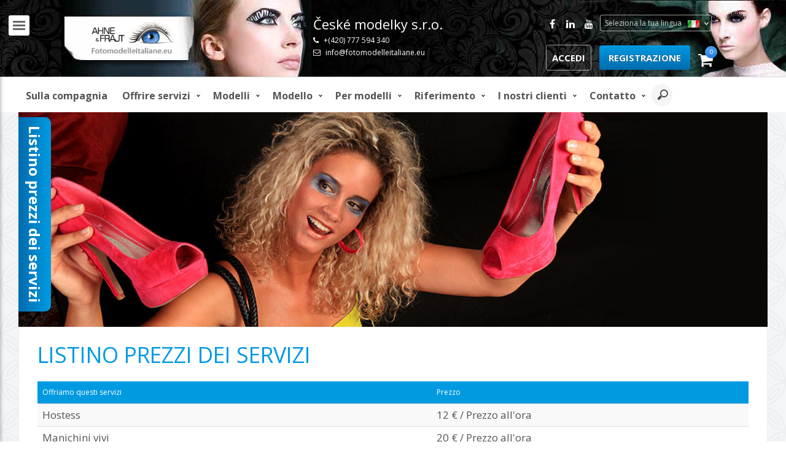

--- FILE ---
content_type: text/html; charset=utf-8
request_url: https://www.ceskemodelky.cz/fotomodelleitaliane/cenik.php
body_size: 19985
content:
<!DOCTYPE html>
<html class="no-js" lang="it">
<head >
<title>Hostess e modelle italiane | České modelky s.r.o. - hostess, modelle fotografiche, Miss da tutta la repubblica, foto pubblicitarie, hostess, hostess, hostess, ragazze, ragazze, promoter, promoter, promo, evento, marketing, eventi, booky per modelle, concorsi fotografici, Miss, sfilate di moda, sfilate di moda, moda spettacolo, miss, modelli cechi, donne e ragazze per spot televisivi, per riviste, volti per spot televisivi, riviste, modelli, modellismo, modellistica, spot, pubblicità, pubblicità, videoclip, video, televisione, film, spot televisivi, tv, riviste , catalogo, moda, modello, miss, televisione, compars, casting, comparse, comparse, hostess, promoter, brigate, Radek Ahne</title>
<meta name="viewport" content="width=device-width,initial-scale=1">
<meta name="msvalidate.01" content="34A36142412B7B2CA3D5F825D49AA229" />

<meta charset="utf-8">
<meta http-equiv="Content-Type" content="text/html; charset=utf-8">
<meta name="robots" content="all,follow" >
<meta name="revisit-after" content="1 days">
<meta name="Author" content="Radek Ahne">
<meta name="distribution" content="global">

<script async custom-element="amp-ad" src="https://cdn.ampproject.org/v0/amp-ad-0.1.js"></script>

<meta name="geo.region" content="it">
<meta name="MSThemeCompatible" content="yes">
    <meta http-equiv="Pragma" content="no-cache" />
    <meta http-equiv="Cache-Control" content="no-cache, must-revalidate" />
<meta http-equiv="Content-Style-Type" content="text/css">
<meta http-equiv="Content-Script-Type" content="text/javascript">
<meta name="Subject" content="hostess, modelle, modellistica, modellistica, hostess, radek, ahne">
<meta name="keywords" content="hostess, modelle, modellistica, modellistica, hostess, radek, ahne">
<meta name="description" content="hostess, modelle, prove fotografiche, donne e ragazze per pubblicità, radek, ahne, booky per modelle, concorsi fotografici, Miss, sfilata di moda, signorina, modelle italiane">
<link rel="shortcut icon" href="favicon.ico">
<link href="favicon.png" rel="icon" type="image/png">

<script type="text/javascript" charset="UTF-8" data-cs-lang="it" src="//cdn.cookie-script.com/s/37d0411b3ea82f8575f3185ac5831300.js"></script>


<!--
<script type="text/javascript" id="cookieinfo"
	src="js/cookieinfo.min.js"
	data-bg="#444"
	data-fg="#FFFFFF"
	data-link="#009ae1"
	data-message=""
	data-linkmsg=""	 
	data-cookie="CookieInfoScript"
	data-text-align="left"
	data-moreinfo="ochrana-zasady.php"
    data-close-text="">
</script>
-->
<script>

$('.add-to-cart').on('click', function () {
        var cart = $('.shopping-cart');
        var imgtodrag = $(this).parent('.item').find("img").eq(0);
        if (imgtodrag) {
            var imgclone = imgtodrag.clone()
                .offset({
                top: imgtodrag.offset().top,
                left: imgtodrag.offset().left
            })
                .css({
                'opacity': '0.5',
                    'position': 'absolute',
                    'height': '150px',
                    'width': '150px',
                    'z-index': '100'
            })
                .appendTo($('body'))
                .animate({
                'top': cart.offset().top + 10,
                    'left': cart.offset().left + 10,
                    'width': 75,
                    'height': 75
            }, 1000, 'easeInOutExpo');
            
            setTimeout(function () {
                cart.effect("shake", {
                    times: 2
                }, 200);
            }, 1500);

            imgclone.animate({
                'width': 0,
                    'height': 0
            }, function () {
                $(this).detach()
            });
        }
    });
    
</script>
<style>
.items {

}
.item {

}
.item img {

}



.shopping-cart {
    display: inline-block;
    background: url('images/hlavni/_cart.png') no-repeat 0 0;
    width: 24px;
    height: 24px;
    margin: 0 10px 0 0;
}
</style>

<script>
  (function(i,s,o,g,r,a,m){i['GoogleAnalyticsObject']=r;i[r]=i[r]||function(){
  (i[r].q=i[r].q||[]).push(arguments)},i[r].l=1*new Date();a=s.createElement(o),
  m=s.getElementsByTagName(o)[0];a.async=1;a.src=g;m.parentNode.insertBefore(a,m)
  })(window,document,'script','https://www.google-analytics.com/analytics.js','ga');

  ga('create', 'UA-147718214-1', 'auto');
  ga('send', 'pageview');

</script>
<script type="application/ld+json">
{
  "@context": "https://schema.org",
  "@type": "Corporation",
  "name": "České modelky s.r.o. www.fotomodelleitaliane.eu",
  "alternateName": "www.fotomodelleitaliane.eu",
  "url": "http://www.fotomodelleitaliane.eu",
  "logo": "http://www.fotomodelleitaliane.eu/images/logo/it-logo.jpg",
  "contactPoint": {
    "@type": "ContactPoint",
    "telephone": "00420777594340",
    "contactType": "customer service",
    "areaServed": "it",
    "availableLanguage": "Czech"
  }
}
</script>


<link href="css/layout.css" rel="stylesheet" type="text/css" media="all"><!-- #### vzhled stránek # -->
<link href='https://fonts.googleapis.com/css?family=Open+Sans:400,700&subset=latin,latin-ext' rel='stylesheet' type='text/css'><!-- #### vzhled stránek # -->
<link href='https://fonts.googleapis.com/css?family=PT+Sans:400,700' rel='stylesheet' type='text/css'><!-- #### vzhled stránek # -->
<link href='https://fonts.googleapis.com/css?family=Petit+Formal+Script&subset=latin,latin-ext' rel='stylesheet' type='text/css'><!-- #### vzhled stránek # -->

   <script src="js/jquery.wysiwygEditor.js"></script>
   
   <link rel="stylesheet" type="text/css" href="css/jquery.wysiwygEditor.css">
<link rel="stylesheet" type="text/css" href="css/navigation.min.css">
<link rel="stylesheet" type="text/css" href="css/table.css"> <!-- #### tabulky # -->
<link rel="stylesheet" type="text/css" href="css/nadpisy.css"> <!-- #### nadpisy # -->
<link rel="stylesheet" type="text/css" href="css/posta.css"> <!-- #### uzivatele editace # -->
<link rel="stylesheet" type="text/css" href="css/notifikation.css"> <!-- #### uzivatele editace # -->
<link rel="stylesheet" type="text/css" href="css/animate.css">  <!-- #### animace css3 # -->
<link rel="stylesheet" type="text/css" href="css/zobrazeni.css" /> <!-- #### nabídka služeb # -->
<link rel="stylesheet" type="text/css" href="css/klienti.css"> <!-- #### klienti # -->
<link rel="stylesheet" type="text/css" href="css/slider.css"> <!-- #### slider uvod menu # -->
<link rel="stylesheet" type="text/css" href="css/team.css"><!-- #### kontakt # -->
<link rel="stylesheet" type="text/css" href="css/fontello.css"><!-- #### kontakt # -->
<link rel="stylesheet" type="text/css" href="css/tooltip.css"><!-- #### kontakt # -->
<link rel="stylesheet" type="text/css" href="css/reference.css"><!-- #### reference # -->
<link rel="stylesheet" type="text/css" href="css/faq.css"><!-- #### faq # -->
<link rel="stylesheet" type="text/css" href="css/breadcrumb.css"> <!-- #### drobečková navigace # -->
<link rel="stylesheet" type="text/css" media="all" href="css/clanky.css"><!-- #### vzhled clanku svetemmody # -->
<link rel="stylesheet" type="text/css" media="all" href="css/button.css"><!-- #### vzhled tlačítka # -->
<link href="css/search.css" rel="stylesheet" type="text/css" media="all"><!-- #### vzhled hledání v menu # -->
<!-- #### vzhled vypisu profilu <link href="css/profil.css" rel="stylesheet" type="text/css" media="all"> # -->
<link rel="stylesheet" href="css/profilvypis.css" type="text/css"><!-- #### vzhled vypisu profilu # -->
<link href="css/akce.css" rel="stylesheet" type="text/css" media="all"><!-- #### akce # -->
<link href="css/listovani.css" rel="stylesheet" type="text/css" media="all"><!-- #### vzhled listovani # -->
<link href="css/filter.css" rel="stylesheet" type="text/css" media="all"><!-- #### vzhled stránek mobio # -->
<link href="css/tablet.css" rel="stylesheet" type="text/css" media="all"><!-- #### vzhled stránek tablet # -->
<link href="css/mobil.css" rel="stylesheet" type="text/css" media="all"><!-- #### vzhled stránek mobio # -->
<link href="css/cenik.css" rel="stylesheet" type="text/css" media="all"><!-- #### cenik # -->
<link href="css/styles.css" rel="stylesheet" type="text/css" media="all"><!-- #### vzhled webu # -->
<link href="css/onas.css" rel="stylesheet" type="text/css" media="all"><!-- #### o onas historie # --> 
<link href="css/timeline.css" rel="stylesheet" type="text/css" media="all"><!-- #### o onas historie # -->
<link rel="stylesheet" type="text/css" href="css/tab-menu.css" media="screen"><!-- #### vzhled akce # -->
<link rel="stylesheet" href="css/flexpanel.min.css" type="text/css" media="screen" /><!-- #### vzhled akce # -->
<link rel="stylesheet" type="text/css" href="css/fresco/fresco.css">
<link href="css/stepsForm.css" rel="stylesheet"><!-- #### registracni formular # -->
<link rel="stylesheet" type="text/css" href="css/registrace.css" /><!-- #### registracni formular # -->
<link rel="stylesheet" href="css/vlajky.css">
<link rel="stylesheet" href="css/login.css"><!-- #### LOGIN # --> 
<link rel="stylesheet" href="css/loginreset.css"> <!-- #### LOGIN # -->
<link rel="stylesheet" href="css/menu.css"><!-- #### STYL MENU # --> 
<link rel="stylesheet" href="css/load.css" type="text/css" media="all" />
<link rel="stylesheet" type="text/css" href="css/tab-menu-detail.css" media="screen">
<link rel="stylesheet" type="text/css" href="css/elastislide.css" />
<link rel="stylesheet" type="text/css" href="css/face.css" />
<link rel="stylesheet" type="text/css" href="css/styl2024.css" />
 
 
 
 <script src="js/modernizr.custom.17475.js"></script>
<script type="text/javascript" src="js/load.js"></script>
<script src='https://www.google.com/recaptcha/api.js?hl=it' async defer></script>
<link rel="stylesheet" type="text/css" href="css/capcha.css" /><!-- #### google capcha # -->

<!--<script id="Cookiebot" src="https://consent.cookiebot.com/uc.js" data-cbid="1adb6c63-e347-420e-a39d-ad6d3fe3c2c8" type="text/javascript" async></script>

<!--[if lt IE 9]>
    <script src="https://html5shim.googlecode.com/svn/trunk/html5.js"></script>
    <style>
                .faq-section label,
                .faq-section label:hover{
                        cursor: default;
                        background: #eee;
                }
                body .faq-section p{ /* Increase specificity */
                        display: block;
                        color: #444;
                        font-size: 1em;
                        text-overflow: clip;
                        white-space: normal;
                        overflow: visible;
                }
    </style>
<![endif]-->

<!-- #### podpora IE8 # -->
<!--[if lt IE 9]>
	<link rel="stylesheet" type="text/css" href="ie8-and-down.css" />
<![endif]-->
		<!--[if IE]>
  		<script src="https://html5shiv.googlecode.com/svn/trunk/html5.js"></script>
		<![endif]-->
<!--[if lt IE 9 ]> 
    <script type="text/javascript">
        var html5Elem = ['header', 'nav', 'menu', 'section', 'article', 'aside', 'footer'];
        for (var i = 0; i < html5Elem.length; i++){
            document.createElement(html5Elem[i]);
        }
    </script>
<![endif]-->
 
 <!-- #### partneri # -->
<script src="https://ajax.googleapis.com/ajax/libs/jquery/1.9.1/jquery.min.js"></script>	
<script src="js/jquery.min.js" type="text/javascript"></script>
<script src="js/jquery.mixitup.min.js"></script>
<script src="js/modernizr.js"></script>
<script src="js/modernizr-2.0.6-min.js"></script>
<script src="js/modernizr.custom.63321.js"></script> <!-- #### slider # -->
<script src="js/fresco/fresco.js" type="text/javascript"></script>
<script src="js/menu.js"></script>
<script src="js/jquery.montage.min.js" type="text/javascript"></script><!-- #### montaz obrazku # -->

<!-- #### VLAJKY # -->
<script type="text/javascript">
        $(document).ready(function() {
            $(".dropdown img.flag").addClass("flagvisibility");

            $(".dropdown dt a").click(function() {
                $(".dropdown dd ul").toggle();
            });
                        
            $(".dropdown dd ul li a").click(function() {
                var text = $(this).html();
                $(".dropdown dt a span").html(text);
                $(".dropdown dd ul").hide();
                $("#result").html("Selected value is: " + getSelectedValue("sample"));
            });
                        
            function getSelectedValue(id) {
                return $("#" + id).find("dt a span.value").html();
            }

            $(document).bind('click', function(e) {
                var $clicked = $(e.target);
                if (! $clicked.parents().hasClass("dropdown"))
                    $(".dropdown dd ul").hide();
            });


            $("#flagSwitcher").click(function() {
                $(".dropdown img.flag").toggleClass("flagvisibility");
            });
        });
     </script>
	 
	 
 <!-- #### fixed MENU # -->
	<script type="text/javascript">
if($(window).width() >= 800){
 		var _rys = jQuery.noConflict();
		_rys("document").ready(function(){
		
			_rys(window).scroll(function () {
				if (_rys(this).scrollTop() > 136) {
					_rys('.nav-container').addClass("f-nav");
				} else {
					_rys('.nav-container').removeClass("f-nav");
				}
			});

		}); 
}
	</script>

</head>


<body id="top" >
<div id="container">

  <nav class="flexpanel">
    <div class="viewport-wrap">
      <div class="flex-btn"></div>
      <div class="viewport">
        <div class="tab-menu-moje">
          <main>
            <input id="tab1" type="radio" name="tabs" checked>
            <label for="tab1">azione</label>
            
            <input id="tab2" type="radio" name="tabs">
            <label for="tab2">Offrire servizi</label>
            
            <input id="tab3" type="radio" name="tabs">
            <label for="tab3">articoli</label>

            <section id="content1" class="block">
              <header>
                <nav>
                  <ul class="block">
                                                    <li>
                                    <a href="casting-list-velky.php?id=221">
                                    
<img src='images/akce/free.jpg' alt='Hostess e modelle italiane | České modelky s.r.o. - hostess, modelle fotografiche, Miss da tutta la repubblica, foto pubblicitarie, hostess, hostess, hostess, ragazze, ragazze, promoter, promoter, promo, evento, marketing, eventi, booky per modelle, concorsi fotografici, Miss, sfilate di moda, sfilate di moda, moda spettacolo, miss, modelli cechi, donne e ragazze per spot televisivi, per riviste, volti per spot televisivi, riviste, modelli, modellismo, modellistica, spot, pubblicità, pubblicità, videoclip, video, televisione, film, spot televisivi, tv, riviste , catalogo, moda, modello, miss, televisione, compars, casting, comparse, comparse, hostess, promoter, brigate, Radek Ahne' class='alignleft' >                                    
</a>
                                    <p>
                                        <span>30.11.-1</span>
                                        <a href="casting-list-velky.php?id=221">Siamo alla ricerca di hostess e modelle di brigata</a>
                                    </p>
                    </li>                                <li>
                                    <a href="casting-list-velky.php?id=220">
                                    
<img src='images/akce/free.jpg' alt='Hostess e modelle italiane | České modelky s.r.o. - hostess, modelle fotografiche, Miss da tutta la repubblica, foto pubblicitarie, hostess, hostess, hostess, ragazze, ragazze, promoter, promoter, promo, evento, marketing, eventi, booky per modelle, concorsi fotografici, Miss, sfilate di moda, sfilate di moda, moda spettacolo, miss, modelli cechi, donne e ragazze per spot televisivi, per riviste, volti per spot televisivi, riviste, modelli, modellismo, modellistica, spot, pubblicità, pubblicità, videoclip, video, televisione, film, spot televisivi, tv, riviste , catalogo, moda, modello, miss, televisione, compars, casting, comparse, comparse, hostess, promoter, brigate, Radek Ahne' class='alignleft' >                                    
</a>
                                    <p>
                                        <span>30.11.-1</span>
                                        <a href="casting-list-velky.php?id=220">Siamo alla ricerca di hostess e modelle di brigata</a>
                                    </p>
                    </li>                                <li>
                                    <a href="casting-list-velky.php?id=219">
                                    
<img src='images/akce/free.jpg' alt='Hostess e modelle italiane | České modelky s.r.o. - hostess, modelle fotografiche, Miss da tutta la repubblica, foto pubblicitarie, hostess, hostess, hostess, ragazze, ragazze, promoter, promoter, promo, evento, marketing, eventi, booky per modelle, concorsi fotografici, Miss, sfilate di moda, sfilate di moda, moda spettacolo, miss, modelli cechi, donne e ragazze per spot televisivi, per riviste, volti per spot televisivi, riviste, modelli, modellismo, modellistica, spot, pubblicità, pubblicità, videoclip, video, televisione, film, spot televisivi, tv, riviste , catalogo, moda, modello, miss, televisione, compars, casting, comparse, comparse, hostess, promoter, brigate, Radek Ahne' class='alignleft' >                                    
</a>
                                    <p>
                                        <span>30.11.-1</span>
                                        <a href="casting-list-velky.php?id=219">Siamo alla ricerca di hostess e modelle di brigata</a>
                                    </p>
                    </li>                                <li>
                                    <a href="casting-list-velky.php?id=218">
                                    
<img src='images/akce/free.jpg' alt='Hostess e modelle italiane | České modelky s.r.o. - hostess, modelle fotografiche, Miss da tutta la repubblica, foto pubblicitarie, hostess, hostess, hostess, ragazze, ragazze, promoter, promoter, promo, evento, marketing, eventi, booky per modelle, concorsi fotografici, Miss, sfilate di moda, sfilate di moda, moda spettacolo, miss, modelli cechi, donne e ragazze per spot televisivi, per riviste, volti per spot televisivi, riviste, modelli, modellismo, modellistica, spot, pubblicità, pubblicità, videoclip, video, televisione, film, spot televisivi, tv, riviste , catalogo, moda, modello, miss, televisione, compars, casting, comparse, comparse, hostess, promoter, brigate, Radek Ahne' class='alignleft' >                                    
</a>
                                    <p>
                                        <span>30.11.-1</span>
                                        <a href="casting-list-velky.php?id=218">Siamo alla ricerca di hostess e modelle di brigata</a>
                                    </p>
                    </li>                                <li>
                                    <a href="casting-list-velky.php?id=217">
                                    
<img src='images/akce/free.jpg' alt='Hostess e modelle italiane | České modelky s.r.o. - hostess, modelle fotografiche, Miss da tutta la repubblica, foto pubblicitarie, hostess, hostess, hostess, ragazze, ragazze, promoter, promoter, promo, evento, marketing, eventi, booky per modelle, concorsi fotografici, Miss, sfilate di moda, sfilate di moda, moda spettacolo, miss, modelli cechi, donne e ragazze per spot televisivi, per riviste, volti per spot televisivi, riviste, modelli, modellismo, modellistica, spot, pubblicità, pubblicità, videoclip, video, televisione, film, spot televisivi, tv, riviste , catalogo, moda, modello, miss, televisione, compars, casting, comparse, comparse, hostess, promoter, brigate, Radek Ahne' class='alignleft' >                                    
</a>
                                    <p>
                                        <span>30.11.-1</span>
                                        <a href="casting-list-velky.php?id=217">Siamo alla ricerca di hostess e modelle di brigata</a>
                                    </p>
                    </li>                                <li>
                                    <a href="casting-list-velky.php?id=216">
                                    
<img src='images/akce/free.jpg' alt='Hostess e modelle italiane | České modelky s.r.o. - hostess, modelle fotografiche, Miss da tutta la repubblica, foto pubblicitarie, hostess, hostess, hostess, ragazze, ragazze, promoter, promoter, promo, evento, marketing, eventi, booky per modelle, concorsi fotografici, Miss, sfilate di moda, sfilate di moda, moda spettacolo, miss, modelli cechi, donne e ragazze per spot televisivi, per riviste, volti per spot televisivi, riviste, modelli, modellismo, modellistica, spot, pubblicità, pubblicità, videoclip, video, televisione, film, spot televisivi, tv, riviste , catalogo, moda, modello, miss, televisione, compars, casting, comparse, comparse, hostess, promoter, brigate, Radek Ahne' class='alignleft' >                                    
</a>
                                    <p>
                                        <span>30.11.-1</span>
                                        <a href="casting-list-velky.php?id=216">Siamo alla ricerca di hostess e modelle di brigata</a>
                                    </p>
                    </li>                  </ul>
                </nav>
              </header>  
            </section>

            <section id="content2">
              <p>
                <ul>
                  <li><a href="profirmy.php" title="Per clienti e aziende"><div class="akcesluzby"><img alt="Per clienti e aziende" src="images/profirmy/profirmy.jpg"><p>Per clienti e aziende</p></div></a></li>
                  <li><a href="fotografovani.php" title="Servizi fotografici"><div class="akcesluzby"><img alt="Servizi fotografici" src="images/profirmy/fotoatelier.jpg"><p>Servizi fotografici</p></div></a></li>
                  <li><a href="hostesky.php" title="Hostess"><div class="akcesluzby"><img alt="Hostess" src="images/profirmy/hostesky.jpg"><p>Hostess</p></div></a></li>
                  <li><a href="modni-prehlidky.php" title="Sfilate di moda"><div class="akcesluzby"><img alt="Sfilate di moda" src="images/profirmy/prehlidky.jpg"><p>Sfilate di moda</p></div></a></li>
                  <li><a href="svetemmody.php" title="Il mondo della rivista elettronica di moda"><div class="akcesluzby"><img alt="Il mondo della rivista elettronica di moda" src="images/profirmy/svetemmody.jpg"><p>Il mondo della rivista elettronica di moda</p></div></a></li>
                  <li><a href="zivefiguriny.php" title="Manichini vivi"><div class="akcesluzby"><img alt="Manichini vivi" src="images/profirmy/figuriny.jpg"><p>Manichini vivi</p></div></a></li>
                  <li><a href="poradani-castingu.php" title="Organizzazione di casting"><div class="akcesluzby"><img alt="Organizzazione di casting" src="images/profirmy/castingy.jpg"><p>Organizzazione di casting</p></div></a></li>
                  <li><a href="xxl.php" title="XXL"><div class="akcesluzby"><img alt="XXL Modelli" src="images/profirmy/xxl.jpg"><p>XXL Modelli</p></div></a></li>
                  <li><a href="profil.php?JMENO_ID=&VEK_MIN=16&VEK_MAX=40&VYSKA_MIN=140&VYSKA_MAX=200&VAHA_MIN=40&VAHA_MAX=110&PRSA_MIN=70&PRSA_MAX=120&PAS_MIN=40&PAS_MAX=120&BOKY_MIN=70&BOKY_MAX=120&PRAXES=&operation=1&OCI=%25&VLASY=%25&KRAJ1=%25&PROFIL=modella&ORDER_BY=ID+DESC&JAZYK=%25&PRACE=%25" title="Catalogo dei modelli"><div class="akcesluzby"><img alt="Catalogo dei modelli" src="images/profirmy/modelky.jpg"><p>Catalogo dei modelli</p></div></a></li>
                  <li><a href="soutezfirmy.php" title="Concorsi fotografici"><div class="akcesluzby"><img alt="Concorsi fotografici" src="images/profirmy/fotosouteze.jpg"><p>Concorsi fotografici</p></div></a></li>
                  <li><a href="databaze-a-nabidka-komparzistu.php" title="Offri extra"><div class="akcesluzby"><img alt="Offri extra" src="images/profirmy/komparz.jpg"><p>Offri extra</p></div></a></li>
                  <li><a href="barbie.php" title="Hostess Barbie"><div class="akcesluzby"><img alt="Hostess Barbie" src="images/profirmy/barbie.jpg"><p>Hostess Barbie</p></div></a></li>
                  <li><a href="golf.php" title="Tornei di golf"><div class="akcesluzby"><img alt="Tornei di golf" src="images/profirmy/golf.jpg"><p>Tornei di golf</p></div></a></li>
                  <li><a href="databaze-hlasu.php" title="Database di voti"><div class="akcesluzby"><img alt="Database di voti" src="images/profirmy/hlasy.jpg"><p>Database di voti</p></div></a></li>
                  <li><a href="vizaz.php" title="Servizi di truccatori"><div class="akcesluzby"><img alt="Servizi di truccatori" src="images/profirmy/vizaz.jpg"><p>Servizi di truccatori</p></div></a></li>
                  <li><a href="retusovani-fotografii.php" title="Fotoritocco"><div class="akcesluzby"><img alt="Fotoritocco" src="images/profirmy/retus.jpg"><p>Fotoritocco</p></div></a></li>
                  <li><a href="internetovareklama.php" title="Pubblicità su Internet"><div class="akcesluzby"><img alt="Pubblicità su Internet" src="images/profirmy/internet.jpg"><p>Pubblicità su Internet</p></div></a></li>
                  <li><a href="misspribramska.php" title="Miss Příbramska"><div class="akcesluzby"><img alt="Miss Příbramska" src="images/profirmy/misspribramska.jpg"><p>Miss Příbramska</p></div></a></li>
                </ul>
                <br><br>
              </p>
            </section>
            
            <section id="content3">
              <p>
                <div class="clanky"><div class="rss_clanek">
      <div class="rss_nadpis"><a href="https://www.svetemmody.cz/farmarske-trhy-na-hermanaku-se-zacne-prodavat-uz-v-sobotu-naplavka-a-kuban-zahaji-sezonu-pozdeji/" target="_blank" title="Il mondo della rivista elettronica di moda" >Farmářské trhy: Na Heřmaňáku se začne prodávat už v sobotu. Náplavka a Kubáň zahájí sezonu později</a></div>
      <div class="rss_date"><p>8.<span>01</span></p></div>
      <div class="rss_text"><a href="https://www.svetemmody.cz/farmarske-trhy-na-hermanaku-se-zacne-prodavat-uz-v-sobotu-naplavka-a-kuban-zahaji-sezonu-pozdeji/" title="Farmářské trhy: Na Heřmaňáku se začne prodávat už v sobotu. Náplavka a Kubáň zahájí sezonu později" rel="nofollow"><img width="300" height="300" src="https://www.svetemmody.cz/wp-content/uploads/2026/01/trh-300x300.jpg" class="webfeedsFeaturedVisual wp-post-image" alt="" style="display: block; margin-bottom: 5px; clear:both;max-width: 100%;" link_thumbnail="1" decoding="async" fetchpriority="high" srcset="https://www.svetemmody.cz/wp-content/uploads/2026/01/trh-300x300.jpg 300w, https://www.svetemmody.cz/wp-content/uploads/2026/01/trh-150x150.jpg 150w, https://www.svetemmody.cz/wp-content/uploads/2026/01/trh-768x768.jpg 768w, https://www.svetemmody.cz/wp-content/uploads/2026/01/trh.jpg 1024w" sizes="(max-width: 300px) 100vw, 300px" /></a><p>PRAHA, 8. LEDNA 2026 – Prvním pražským farmářským trhem pod širým nebem, který v letošním roce přivítá zákazníky, bude Heřmaňák na</p>
<p>The post <a href="https://www.svetemmody.cz/farmarske-trhy-na-hermanaku-se-zacne-prodavat-uz-v-sobotu-naplavka-a-kuban-zahaji-sezonu-pozdeji/">Farmářské trhy: Na Heřmaňáku se začne prodávat už v sobotu. Náplavka a Kubáň zahájí sezonu později</a> first appeared on <a href="https://www.svetemmody.cz">SvetemMody.cz - žhavé novinky ze světa módy, nejnovější články o zdraví, kráse a životním stylu a mnoho dalšího.</a>.</p> <div id="rss_button" ><a class="btn" href="https://www.svetemmody.cz/farmarske-trhy-na-hermanaku-se-zacne-prodavat-uz-v-sobotu-naplavka-a-kuban-zahaji-sezonu-pozdeji/">Leggi di più</a></div></div>
      </div><div class="rss_clanek">
      <div class="rss_nadpis"><a href="https://www.svetemmody.cz/pocet-lidi-s-krivymi-zuby-roste-rovnatka-potrebuje-az-80-procent-cechu/" target="_blank" title="Il mondo della rivista elettronica di moda" >Počet lidí s křivými zuby roste. Rovnátka potřebuje až 80 procent Čechů</a></div>
      <div class="rss_date"><p>7.<span>01</span></p></div>
      <div class="rss_text"><a href="https://www.svetemmody.cz/pocet-lidi-s-krivymi-zuby-roste-rovnatka-potrebuje-az-80-procent-cechu/" title="Počet lidí s křivými zuby roste. Rovnátka potřebuje až 80 procent Čechů" rel="nofollow"><img width="300" height="300" src="https://www.svetemmody.cz/wp-content/uploads/2026/01/rovnatka-300x300.jpg" class="webfeedsFeaturedVisual wp-post-image" alt="" style="display: block; margin-bottom: 5px; clear:both;max-width: 100%;" link_thumbnail="1" decoding="async" srcset="https://www.svetemmody.cz/wp-content/uploads/2026/01/rovnatka-300x300.jpg 300w, https://www.svetemmody.cz/wp-content/uploads/2026/01/rovnatka-150x150.jpg 150w, https://www.svetemmody.cz/wp-content/uploads/2026/01/rovnatka-768x768.jpg 768w, https://www.svetemmody.cz/wp-content/uploads/2026/01/rovnatka.jpg 1024w" sizes="(max-width: 300px) 100vw, 300px" /></a><p>PRAHA, 7. LEDNA 2026 – Až 80 procent Čechů má podle odborníků nějakou formu ortodontické vady a potřebovalo by rovnátka.</p>
<p>The post <a href="https://www.svetemmody.cz/pocet-lidi-s-krivymi-zuby-roste-rovnatka-potrebuje-az-80-procent-cechu/">Počet lidí s křivými zuby roste. Rovnátka potřebuje až 80 procent Čechů</a> first appeared on <a href="https://www.svetemmody.cz">SvetemMody.cz - žhavé novinky ze světa módy, nejnovější články o zdraví, kráse a životním stylu a mnoho dalšího.</a>.</p> <div id="rss_button" ><a class="btn" href="https://www.svetemmody.cz/pocet-lidi-s-krivymi-zuby-roste-rovnatka-potrebuje-az-80-procent-cechu/">Leggi di più</a></div></div>
      </div><div class="rss_clanek">
      <div class="rss_nadpis"><a href="https://www.svetemmody.cz/instagram-face-nerealny-kult-krasy-ktery-muze-poznamenat-psychiku/" target="_blank" title="Il mondo della rivista elettronica di moda" >Instagram face: nereálný kult krásy, který může poznamenat psychiku</a></div>
      <div class="rss_date"><p>6.<span>01</span></p></div>
      <div class="rss_text"><a href="https://www.svetemmody.cz/instagram-face-nerealny-kult-krasy-ktery-muze-poznamenat-psychiku/" title="Instagram face: nereálný kult krásy, který může poznamenat psychiku" rel="nofollow"><img width="300" height="300" src="https://www.svetemmody.cz/wp-content/uploads/2026/01/000-300x300.jpg" class="webfeedsFeaturedVisual wp-post-image" alt="" style="display: block; margin-bottom: 5px; clear:both;max-width: 100%;" link_thumbnail="1" decoding="async" loading="lazy" srcset="https://www.svetemmody.cz/wp-content/uploads/2026/01/000-300x300.jpg 300w, https://www.svetemmody.cz/wp-content/uploads/2026/01/000-150x150.jpg 150w, https://www.svetemmody.cz/wp-content/uploads/2026/01/000-768x768.jpg 768w, https://www.svetemmody.cz/wp-content/uploads/2026/01/000.jpg 1024w" sizes="(max-width: 300px) 100vw, 300px" /></a><p>PRAHA, 6. LEDNA 2026 – Dokonalá pleť, žádné vrásky, bezchybné líčení, ideální proporce obličeje – to je Instagram face. Ideál</p>
<p>The post <a href="https://www.svetemmody.cz/instagram-face-nerealny-kult-krasy-ktery-muze-poznamenat-psychiku/">Instagram face: nereálný kult krásy, který může poznamenat psychiku</a> first appeared on <a href="https://www.svetemmody.cz">SvetemMody.cz - žhavé novinky ze světa módy, nejnovější články o zdraví, kráse a životním stylu a mnoho dalšího.</a>.</p> <div id="rss_button" ><a class="btn" href="https://www.svetemmody.cz/instagram-face-nerealny-kult-krasy-ktery-muze-poznamenat-psychiku/">Leggi di più</a></div></div>
      </div><div class="rss_clanek">
      <div class="rss_nadpis"><a href="https://www.svetemmody.cz/modelingovy-kurz-jako-darek-s-vitezkou-miss-europe-2023/" target="_blank" title="Il mondo della rivista elettronica di moda" >Modelingový kurz jako dárek s vítězkou Miss Europe 2023</a></div>
      <div class="rss_date"><p>23.<span>12</span></p></div>
      <div class="rss_text"><a href="https://www.svetemmody.cz/modelingovy-kurz-jako-darek-s-vitezkou-miss-europe-2023/" title="Modelingový kurz jako dárek s vítězkou Miss Europe 2023" rel="nofollow"><img width="300" height="200" src="https://www.svetemmody.cz/wp-content/uploads/2025/11/Gemini_Generated_Image_v1cotdv1cotdv1co-300x200.png" class="webfeedsFeaturedVisual wp-post-image" alt="" style="display: block; margin-bottom: 5px; clear:both;max-width: 100%;" link_thumbnail="1" decoding="async" loading="lazy" srcset="https://www.svetemmody.cz/wp-content/uploads/2025/11/Gemini_Generated_Image_v1cotdv1cotdv1co-300x200.png 300w, https://www.svetemmody.cz/wp-content/uploads/2025/11/Gemini_Generated_Image_v1cotdv1cotdv1co-1024x683.png 1024w, https://www.svetemmody.cz/wp-content/uploads/2025/11/Gemini_Generated_Image_v1cotdv1cotdv1co-768x512.png 768w, https://www.svetemmody.cz/wp-content/uploads/2025/11/Gemini_Generated_Image_v1cotdv1cotdv1co.png 1248w" sizes="(max-width: 300px) 100vw, 300px" /></a><p>🎄 Originální dárek pod stromeček 🎄 &#160; Hledáte výjimečný dárek pro vaši dceru nebo syna, který jim dodá sebevědomí, eleganci</p>
<p>The post <a href="https://www.svetemmody.cz/modelingovy-kurz-jako-darek-s-vitezkou-miss-europe-2023/">Modelingový kurz jako dárek s vítězkou Miss Europe 2023</a> first appeared on <a href="https://www.svetemmody.cz">SvetemMody.cz - žhavé novinky ze světa módy, nejnovější články o zdraví, kráse a životním stylu a mnoho dalšího.</a>.</p> <div id="rss_button" ><a class="btn" href="https://www.svetemmody.cz/modelingovy-kurz-jako-darek-s-vitezkou-miss-europe-2023/">Leggi di più</a></div></div>
      </div><div class="rss_clanek">
      <div class="rss_nadpis"><a href="https://www.svetemmody.cz/novorocni-predsevzeti-cesi-se-chteji-zamerit-na-zdravi-vetsina-z-nich-nevydrzi/" target="_blank" title="Il mondo della rivista elettronica di moda" >Novoroční předsevzetí: Češi se chtějí zaměřit na zdraví. Většina z nich nevydrží</a></div>
      <div class="rss_date"><p>15.<span>12</span></p></div>
      <div class="rss_text"><a href="https://www.svetemmody.cz/novorocni-predsevzeti-cesi-se-chteji-zamerit-na-zdravi-vetsina-z-nich-nevydrzi/" title="Novoroční předsevzetí: Češi se chtějí zaměřit na zdraví. Většina z nich nevydrží" rel="nofollow"><img width="300" height="300" src="https://www.svetemmody.cz/wp-content/uploads/2025/12/predcevzeni-300x300.jpg" class="webfeedsFeaturedVisual wp-post-image" alt="" style="display: block; margin-bottom: 5px; clear:both;max-width: 100%;" link_thumbnail="1" decoding="async" loading="lazy" srcset="https://www.svetemmody.cz/wp-content/uploads/2025/12/predcevzeni-300x300.jpg 300w, https://www.svetemmody.cz/wp-content/uploads/2025/12/predcevzeni-150x150.jpg 150w, https://www.svetemmody.cz/wp-content/uploads/2025/12/predcevzeni-768x768.jpg 768w, https://www.svetemmody.cz/wp-content/uploads/2025/12/predcevzeni.jpg 1024w" sizes="(max-width: 300px) 100vw, 300px" /></a><p>PRAHA, 15. PROSINCE 2025 – Novoroční předsevzetí si každoročně dává zhruba 80 procent Čechů. Nejčastěji se týkají zdraví – Češi</p>
<p>The post <a href="https://www.svetemmody.cz/novorocni-predsevzeti-cesi-se-chteji-zamerit-na-zdravi-vetsina-z-nich-nevydrzi/">Novoroční předsevzetí: Češi se chtějí zaměřit na zdraví. Většina z nich nevydrží</a> first appeared on <a href="https://www.svetemmody.cz">SvetemMody.cz - žhavé novinky ze světa módy, nejnovější články o zdraví, kráse a životním stylu a mnoho dalšího.</a>.</p> <div id="rss_button" ><a class="btn" href="https://www.svetemmody.cz/novorocni-predsevzeti-cesi-se-chteji-zamerit-na-zdravi-vetsina-z-nich-nevydrzi/">Leggi di più</a></div></div>
      </div><div class="rss_clanek">
      <div class="rss_nadpis"><a href="https://www.svetemmody.cz/prijimacky-na-ss-enormni-tlak-nemusi-deti-ustat-nektere-to-vzdaji-uz-behem-testu/" target="_blank" title="Il mondo della rivista elettronica di moda" >Přijímačky na SŠ: enormní tlak nemusí děti ustát. Některé to vzdají už během testů</a></div>
      <div class="rss_date"><p>11.<span>12</span></p></div>
      <div class="rss_text"><a href="https://www.svetemmody.cz/prijimacky-na-ss-enormni-tlak-nemusi-deti-ustat-nektere-to-vzdaji-uz-behem-testu/" title="Přijímačky na SŠ: enormní tlak nemusí děti ustát. Některé to vzdají už během testů" rel="nofollow"><img width="300" height="300" src="https://www.svetemmody.cz/wp-content/uploads/2025/12/prijimacky-300x300.jpg" class="webfeedsFeaturedVisual wp-post-image" alt="" style="display: block; margin-bottom: 5px; clear:both;max-width: 100%;" link_thumbnail="1" decoding="async" loading="lazy" srcset="https://www.svetemmody.cz/wp-content/uploads/2025/12/prijimacky-300x300.jpg 300w, https://www.svetemmody.cz/wp-content/uploads/2025/12/prijimacky-150x150.jpg 150w, https://www.svetemmody.cz/wp-content/uploads/2025/12/prijimacky-768x768.jpg 768w, https://www.svetemmody.cz/wp-content/uploads/2025/12/prijimacky.jpg 1024w" sizes="(max-width: 300px) 100vw, 300px" /></a><p>PRAHA, 10. PROSINCE 2025 – Aktuálně míří na střední školy o 26 procent víc deváťáků než před pěti lety. Přetlak</p>
<p>The post <a href="https://www.svetemmody.cz/prijimacky-na-ss-enormni-tlak-nemusi-deti-ustat-nektere-to-vzdaji-uz-behem-testu/">Přijímačky na SŠ: enormní tlak nemusí děti ustát. Některé to vzdají už během testů</a> first appeared on <a href="https://www.svetemmody.cz">SvetemMody.cz - žhavé novinky ze světa módy, nejnovější články o zdraví, kráse a životním stylu a mnoho dalšího.</a>.</p> <div id="rss_button" ><a class="btn" href="https://www.svetemmody.cz/prijimacky-na-ss-enormni-tlak-nemusi-deti-ustat-nektere-to-vzdaji-uz-behem-testu/">Leggi di più</a></div></div>
      </div><div class="rss_clanek">
      <div class="rss_nadpis"><a href="https://www.svetemmody.cz/chripkova-epidemie-letos-vypukne-driv-lekari-ocekavaji-nastup-uz-pred-vanoci-2/" target="_blank" title="Il mondo della rivista elettronica di moda" >Chřipková epidemie letos vypukne dřív. Lékaři očekávají nástup už před Vánoci</a></div>
      <div class="rss_date"><p>11.<span>12</span></p></div>
      <div class="rss_text"><a href="https://www.svetemmody.cz/chripkova-epidemie-letos-vypukne-driv-lekari-ocekavaji-nastup-uz-pred-vanoci-2/" title="Chřipková epidemie letos vypukne dřív. Lékaři očekávají nástup už před Vánoci" rel="nofollow"><img width="300" height="300" src="https://www.svetemmody.cz/wp-content/uploads/2025/12/kasel-300x300.jpg" class="webfeedsFeaturedVisual wp-post-image" alt="" style="display: block; margin-bottom: 5px; clear:both;max-width: 100%;" link_thumbnail="1" decoding="async" loading="lazy" srcset="https://www.svetemmody.cz/wp-content/uploads/2025/12/kasel-300x300.jpg 300w, https://www.svetemmody.cz/wp-content/uploads/2025/12/kasel-150x150.jpg 150w, https://www.svetemmody.cz/wp-content/uploads/2025/12/kasel-768x768.jpg 768w, https://www.svetemmody.cz/wp-content/uploads/2025/12/kasel.jpg 1024w" sizes="(max-width: 300px) 100vw, 300px" /></a><p>PRAHA, 13. LISTOPADU 2025 – Chřipková epidemie v Česku každoročně nejsilněji udeří na přelomu ledna a února. Průměrně trvá šest</p>
<p>The post <a href="https://www.svetemmody.cz/chripkova-epidemie-letos-vypukne-driv-lekari-ocekavaji-nastup-uz-pred-vanoci-2/">Chřipková epidemie letos vypukne dřív. Lékaři očekávají nástup už před Vánoci</a> first appeared on <a href="https://www.svetemmody.cz">SvetemMody.cz - žhavé novinky ze světa módy, nejnovější články o zdraví, kráse a životním stylu a mnoho dalšího.</a>.</p> <div id="rss_button" ><a class="btn" href="https://www.svetemmody.cz/chripkova-epidemie-letos-vypukne-driv-lekari-ocekavaji-nastup-uz-pred-vanoci-2/">Leggi di più</a></div></div>
      </div><div class="rss_clanek">
      <div class="rss_nadpis"><a href="https://www.svetemmody.cz/silvestrovsky-ohnostroj-co-delat-kdyz-petarda-zasahne-oko-casto-rozhoduji-minuty/" target="_blank" title="Il mondo della rivista elettronica di moda" >Silvestrovský ohňostroj: co dělat, když petarda zasáhne oko? Často rozhodují minuty</a></div>
      <div class="rss_date"><p>8.<span>12</span></p></div>
      <div class="rss_text"><a href="https://www.svetemmody.cz/silvestrovsky-ohnostroj-co-delat-kdyz-petarda-zasahne-oko-casto-rozhoduji-minuty/" title="Silvestrovský ohňostroj: co dělat, když petarda zasáhne oko? Často rozhodují minuty" rel="nofollow"><img width="300" height="224" src="https://www.svetemmody.cz/wp-content/uploads/2025/12/ocni-300x224.jpg" class="webfeedsFeaturedVisual wp-post-image" alt="" style="display: block; margin-bottom: 5px; clear:both;max-width: 100%;" link_thumbnail="1" decoding="async" loading="lazy" srcset="https://www.svetemmody.cz/wp-content/uploads/2025/12/ocni-300x224.jpg 300w, https://www.svetemmody.cz/wp-content/uploads/2025/12/ocni-768x572.jpg 768w, https://www.svetemmody.cz/wp-content/uploads/2025/12/ocni.jpg 1024w" sizes="(max-width: 300px) 100vw, 300px" /></a><p>PRAHA, 8. PROSINCE 2025 – Příchod nového roku představuje pro záchranáře nejrušnější noc v roce. Běžně po celé republice řeší</p>
<p>The post <a href="https://www.svetemmody.cz/silvestrovsky-ohnostroj-co-delat-kdyz-petarda-zasahne-oko-casto-rozhoduji-minuty/">Silvestrovský ohňostroj: co dělat, když petarda zasáhne oko? Často rozhodují minuty</a> first appeared on <a href="https://www.svetemmody.cz">SvetemMody.cz - žhavé novinky ze světa módy, nejnovější články o zdraví, kráse a životním stylu a mnoho dalšího.</a>.</p> <div id="rss_button" ><a class="btn" href="https://www.svetemmody.cz/silvestrovsky-ohnostroj-co-delat-kdyz-petarda-zasahne-oko-casto-rozhoduji-minuty/">Leggi di più</a></div></div>
      </div><div class="rss_clanek">
      <div class="rss_nadpis"><a href="https://www.svetemmody.cz/dj-ahne-radek-a-ivein-predstavuji-dva-nove-videoklipy-z-alba-mas-svuj-den/" target="_blank" title="Il mondo della rivista elettronica di moda" >DJ Ahne Radek a Ivein představují dva nové videoklipy z alba „Máš svůj den“</a></div>
      <div class="rss_date"><p>6.<span>12</span></p></div>
      <div class="rss_text"><a href="https://www.svetemmody.cz/dj-ahne-radek-a-ivein-predstavuji-dva-nove-videoklipy-z-alba-mas-svuj-den/" title="DJ Ahne Radek a Ivein představují dva nové videoklipy z alba „Máš svůj den“" rel="nofollow"><img width="300" height="249" src="https://www.svetemmody.cz/wp-content/uploads/2025/12/videoklipy-300x249.jpg" class="webfeedsFeaturedVisual wp-post-image" alt="" style="display: block; margin-bottom: 5px; clear:both;max-width: 100%;" link_thumbnail="1" decoding="async" loading="lazy" srcset="https://www.svetemmody.cz/wp-content/uploads/2025/12/videoklipy-300x249.jpg 300w, https://www.svetemmody.cz/wp-content/uploads/2025/12/videoklipy-768x638.jpg 768w, https://www.svetemmody.cz/wp-content/uploads/2025/12/videoklipy.jpg 1024w" sizes="(max-width: 300px) 100vw, 300px" /></a><p>Praha, 6.12.2026 – Česká zpěvačka Ivein (Iveta Hebláková) a producent DJ Ahne (Radek) zveřejnili dva nové videoklipy ke skladbám „Pohled</p>
<p>The post <a href="https://www.svetemmody.cz/dj-ahne-radek-a-ivein-predstavuji-dva-nove-videoklipy-z-alba-mas-svuj-den/">DJ Ahne Radek a Ivein představují dva nové videoklipy z alba „Máš svůj den“</a> first appeared on <a href="https://www.svetemmody.cz">SvetemMody.cz - žhavé novinky ze světa módy, nejnovější články o zdraví, kráse a životním stylu a mnoho dalšího.</a>.</p> <div id="rss_button" ><a class="btn" href="https://www.svetemmody.cz/dj-ahne-radek-a-ivein-predstavuji-dva-nove-videoklipy-z-alba-mas-svuj-den/">Leggi di più</a></div></div>
      </div><div class="rss_clanek">
      <div class="rss_nadpis"><a href="https://www.svetemmody.cz/tip-na-vanocni-darek-objevte-svet-modelingu-s-miss-europe-2023-natalii-hubingerovou-exkluzivni-kurz-chuze-v-praze/" target="_blank" title="Il mondo della rivista elettronica di moda" >Tip na vánoční dárek: Objevte svět modelingu s Miss Europe 2023 Natálií Hubingerovou – exkluzivní kurz chůze v Praze</a></div>
      <div class="rss_date"><p>6.<span>12</span></p></div>
      <div class="rss_text"><a href="https://www.svetemmody.cz/tip-na-vanocni-darek-objevte-svet-modelingu-s-miss-europe-2023-natalii-hubingerovou-exkluzivni-kurz-chuze-v-praze/" title="Tip na vánoční dárek: Objevte svět modelingu s Miss Europe 2023 Natálií Hubingerovou – exkluzivní kurz chůze v Praze" rel="nofollow"><img width="300" height="300" src="https://www.svetemmody.cz/wp-content/uploads/2025/12/kurz-300x300.jpg" class="webfeedsFeaturedVisual wp-post-image" alt="" style="display: block; margin-bottom: 5px; clear:both;max-width: 100%;" link_thumbnail="1" decoding="async" loading="lazy" srcset="https://www.svetemmody.cz/wp-content/uploads/2025/12/kurz-300x300.jpg 300w, https://www.svetemmody.cz/wp-content/uploads/2025/12/kurz-150x150.jpg 150w, https://www.svetemmody.cz/wp-content/uploads/2025/12/kurz-768x768.jpg 768w, https://www.svetemmody.cz/wp-content/uploads/2025/12/kurz.jpg 1024w" sizes="(max-width: 300px) 100vw, 300px" /></a><p>Praha, 31. ledna 2026 – Máte doma dívku nebo chlapce, kteří sní o světě módy a modelingu? Připravte jim nezapomenutelný</p>
<p>The post <a href="https://www.svetemmody.cz/tip-na-vanocni-darek-objevte-svet-modelingu-s-miss-europe-2023-natalii-hubingerovou-exkluzivni-kurz-chuze-v-praze/">Tip na vánoční dárek: Objevte svět modelingu s Miss Europe 2023 Natálií Hubingerovou – exkluzivní kurz chůze v Praze</a> first appeared on <a href="https://www.svetemmody.cz">SvetemMody.cz - žhavé novinky ze světa módy, nejnovější články o zdraví, kráse a životním stylu a mnoho dalšího.</a>.</p> <div id="rss_button" ><a class="btn" href="https://www.svetemmody.cz/tip-na-vanocni-darek-objevte-svet-modelingu-s-miss-europe-2023-natalii-hubingerovou-exkluzivni-kurz-chuze-v-praze/">Leggi di più</a></div></div>
      </div>

</div>
              </p>
            </section>

          </main>
        </div>
      </div>
    </div>
  </nav>
</div>
<div class="wrapper row0">
  <div id="topbar" class="clear"> 
    <!--  -->
<a href="index.php"><img class="hlavnilog" border="0" src="images/logo/it-logo.jpg" ></a>
    <div class="fl_left">
  
    <a href="index.php"><h1>České modelky s.r.o.</h1></a>
      <ul class="nospace inline">
        <li><i class="fa fa-phone"></i> +(420) 777 594 340</li>
        <li><i class="fa fa-envelope-o"></i> <a href="mailto:info@fotomodelleitaliane.eu">info@fotomodelleitaliane.eu</a></li>
      </ul>
    </div>
    <div class="fl_right">
	
 <dl id="sample" class="dropdown">
    <dt>
        <a class="cd-signin btn2" href="#">
            <span>Seleziona la tua lingua            <img class="flag" src="images/vlajky/it1.gif" alt="Hostess e modelle italiane | České modelky s.r.o. - hostess, modelle fotografiche, Miss da tutta la repubblica, foto pubblicitarie, hostess, hostess, hostess, ragazze, ragazze, promoter, promoter, promo, evento, marketing, eventi, booky per modelle, concorsi fotografici, Miss, sfilate di moda, sfilate di moda, moda spettacolo, miss, modelli cechi, donne e ragazze per spot televisivi, per riviste, volti per spot televisivi, riviste, modelli, modellismo, modellistica, spot, pubblicità, pubblicità, videoclip, video, televisione, film, spot televisivi, tv, riviste , catalogo, moda, modello, miss, televisione, compars, casting, comparse, comparse, hostess, promoter, brigate, Radek Ahne" />			</span>
        </a>
    </dt>
    <dd>
        <ul>
            <li><a href="?lg=cs">Czech republic<img class="flag" src="images/vlajky/cz1.gif" alt="Hostess e modelle italiane | České modelky s.r.o. - hostess, modelle fotografiche, Miss da tutta la repubblica, foto pubblicitarie, hostess, hostess, hostess, ragazze, ragazze, promoter, promoter, promo, evento, marketing, eventi, booky per modelle, concorsi fotografici, Miss, sfilate di moda, sfilate di moda, moda spettacolo, miss, modelli cechi, donne e ragazze per spot televisivi, per riviste, volti per spot televisivi, riviste, modelli, modellismo, modellistica, spot, pubblicità, pubblicità, videoclip, video, televisione, film, spot televisivi, tv, riviste , catalogo, moda, modello, miss, televisione, compars, casting, comparse, comparse, hostess, promoter, brigate, Radek Ahne" /><span class="value">CS</span></a></li>
            <li><a href="?lg=en">English<img class="flag" src="images/vlajky/en1.gif" alt="Hostess e modelle italiane | České modelky s.r.o. - hostess, modelle fotografiche, Miss da tutta la repubblica, foto pubblicitarie, hostess, hostess, hostess, ragazze, ragazze, promoter, promoter, promo, evento, marketing, eventi, booky per modelle, concorsi fotografici, Miss, sfilate di moda, sfilate di moda, moda spettacolo, miss, modelli cechi, donne e ragazze per spot televisivi, per riviste, volti per spot televisivi, riviste, modelli, modellismo, modellistica, spot, pubblicità, pubblicità, videoclip, video, televisione, film, spot televisivi, tv, riviste , catalogo, moda, modello, miss, televisione, compars, casting, comparse, comparse, hostess, promoter, brigate, Radek Ahne" /><span class="value">EN</span></a></li>
            <li><a href="?lg=de">Deutsch<img class="flag" src="images/vlajky/de1.gif" alt="Hostess e modelle italiane | České modelky s.r.o. - hostess, modelle fotografiche, Miss da tutta la repubblica, foto pubblicitarie, hostess, hostess, hostess, ragazze, ragazze, promoter, promoter, promo, evento, marketing, eventi, booky per modelle, concorsi fotografici, Miss, sfilate di moda, sfilate di moda, moda spettacolo, miss, modelli cechi, donne e ragazze per spot televisivi, per riviste, volti per spot televisivi, riviste, modelli, modellismo, modellistica, spot, pubblicità, pubblicità, videoclip, video, televisione, film, spot televisivi, tv, riviste , catalogo, moda, modello, miss, televisione, compars, casting, comparse, comparse, hostess, promoter, brigate, Radek Ahne" /><span class="value">DE</span></a></li>
            <li><a href="?lg=sk">Slovakia<img class="flag" src="images/vlajky/sk1.gif" alt="Hostess e modelle italiane | České modelky s.r.o. - hostess, modelle fotografiche, Miss da tutta la repubblica, foto pubblicitarie, hostess, hostess, hostess, ragazze, ragazze, promoter, promoter, promo, evento, marketing, eventi, booky per modelle, concorsi fotografici, Miss, sfilate di moda, sfilate di moda, moda spettacolo, miss, modelli cechi, donne e ragazze per spot televisivi, per riviste, volti per spot televisivi, riviste, modelli, modellismo, modellistica, spot, pubblicità, pubblicità, videoclip, video, televisione, film, spot televisivi, tv, riviste , catalogo, moda, modello, miss, televisione, compars, casting, comparse, comparse, hostess, promoter, brigate, Radek Ahne" /><span class="value">SK</span></a></li>
            <li><a href="?lg=hu">Hungary<img class="flag" src="images/vlajky/hu1.gif" alt="Hostess e modelle italiane | České modelky s.r.o. - hostess, modelle fotografiche, Miss da tutta la repubblica, foto pubblicitarie, hostess, hostess, hostess, ragazze, ragazze, promoter, promoter, promo, evento, marketing, eventi, booky per modelle, concorsi fotografici, Miss, sfilate di moda, sfilate di moda, moda spettacolo, miss, modelli cechi, donne e ragazze per spot televisivi, per riviste, volti per spot televisivi, riviste, modelli, modellismo, modellistica, spot, pubblicità, pubblicità, videoclip, video, televisione, film, spot televisivi, tv, riviste , catalogo, moda, modello, miss, televisione, compars, casting, comparse, comparse, hostess, promoter, brigate, Radek Ahne" /><span class="value">HU</span></a></li>
            <li><a href="?lg=pl">Poland<img class="flag" src="images/vlajky/pl1.gif" alt="Hostess e modelle italiane | České modelky s.r.o. - hostess, modelle fotografiche, Miss da tutta la repubblica, foto pubblicitarie, hostess, hostess, hostess, ragazze, ragazze, promoter, promoter, promo, evento, marketing, eventi, booky per modelle, concorsi fotografici, Miss, sfilate di moda, sfilate di moda, moda spettacolo, miss, modelli cechi, donne e ragazze per spot televisivi, per riviste, volti per spot televisivi, riviste, modelli, modellismo, modellistica, spot, pubblicità, pubblicità, videoclip, video, televisione, film, spot televisivi, tv, riviste , catalogo, moda, modello, miss, televisione, compars, casting, comparse, comparse, hostess, promoter, brigate, Radek Ahne" /><span class="value">PL</span></a></li>
            <li><a href="?lg=ru">Russian<img class="flag" src="images/vlajky/ru1.gif" alt="Hostess e modelle italiane | České modelky s.r.o. - hostess, modelle fotografiche, Miss da tutta la repubblica, foto pubblicitarie, hostess, hostess, hostess, ragazze, ragazze, promoter, promoter, promo, evento, marketing, eventi, booky per modelle, concorsi fotografici, Miss, sfilate di moda, sfilate di moda, moda spettacolo, miss, modelli cechi, donne e ragazze per spot televisivi, per riviste, volti per spot televisivi, riviste, modelli, modellismo, modellistica, spot, pubblicità, pubblicità, videoclip, video, televisione, film, spot televisivi, tv, riviste , catalogo, moda, modello, miss, televisione, compars, casting, comparse, comparse, hostess, promoter, brigate, Radek Ahne" /><span class="value">RU</span></a></li>
            <li><a href="?lg=fr">French<img class="flag" src="images/vlajky/fr1.gif" alt="Hostess e modelle italiane | České modelky s.r.o. - hostess, modelle fotografiche, Miss da tutta la repubblica, foto pubblicitarie, hostess, hostess, hostess, ragazze, ragazze, promoter, promoter, promo, evento, marketing, eventi, booky per modelle, concorsi fotografici, Miss, sfilate di moda, sfilate di moda, moda spettacolo, miss, modelli cechi, donne e ragazze per spot televisivi, per riviste, volti per spot televisivi, riviste, modelli, modellismo, modellistica, spot, pubblicità, pubblicità, videoclip, video, televisione, film, spot televisivi, tv, riviste , catalogo, moda, modello, miss, televisione, compars, casting, comparse, comparse, hostess, promoter, brigate, Radek Ahne" /><span class="value">FR</span></a></li>
            <li><a href="?lg=it">Italy<img class="flag" src="images/vlajky/it1.gif" alt="Hostess e modelle italiane | České modelky s.r.o. - hostess, modelle fotografiche, Miss da tutta la repubblica, foto pubblicitarie, hostess, hostess, hostess, ragazze, ragazze, promoter, promoter, promo, evento, marketing, eventi, booky per modelle, concorsi fotografici, Miss, sfilate di moda, sfilate di moda, moda spettacolo, miss, modelli cechi, donne e ragazze per spot televisivi, per riviste, volti per spot televisivi, riviste, modelli, modellismo, modellistica, spot, pubblicità, pubblicità, videoclip, video, televisione, film, spot televisivi, tv, riviste , catalogo, moda, modello, miss, televisione, compars, casting, comparse, comparse, hostess, promoter, brigate, Radek Ahne" /><span class="value">IT</span></a></li>
            <li><a href="?lg=dk">Danish<img class="flag" src="images/vlajky/dk1.gif" alt="Hostess e modelle italiane | České modelky s.r.o. - hostess, modelle fotografiche, Miss da tutta la repubblica, foto pubblicitarie, hostess, hostess, hostess, ragazze, ragazze, promoter, promoter, promo, evento, marketing, eventi, booky per modelle, concorsi fotografici, Miss, sfilate di moda, sfilate di moda, moda spettacolo, miss, modelli cechi, donne e ragazze per spot televisivi, per riviste, volti per spot televisivi, riviste, modelli, modellismo, modellistica, spot, pubblicità, pubblicità, videoclip, video, televisione, film, spot televisivi, tv, riviste , catalogo, moda, modello, miss, televisione, compars, casting, comparse, comparse, hostess, promoter, brigate, Radek Ahne" /><span class="value">DK</span></a></li>
        </ul>
    </dd>
</dl>
	
      <ul class="faico clear">
        <li><a target="_blank" class="faicon-facebook" href="https://www.facebook.com/Fotomodelleitalianeeu"><i class="fa fa-facebook"></i></a></li>
        <li><a target="_blank" class="faicon-linkedin" href="https://cz.linkedin.com/in/ceskemodelky"><i class="fa fa-linkedin"></i></a></li>
        <li><a target="_blank" class="faicon-pinterest" href="https://www.youtube.com/user/AhneRadek/videos"><i class="fa fa-youtube"></i></a></li>

      </ul>
         
<ul class="menulog">
            <li><a class="cd-signin btn2" href="loginmain.php">Accedi</a></li>
        <li><a class="cd-signup btn" href="reg.php">Registrazione</a></li>
         <li><div class="animated bounceIn">
                <a href="cart-display.php">
                    <i class="fa fa-shopping-cart"></i>
                    <span class="num">0</span>
                </a>
            </div>
</li>			
    </ul>
  

  	 
    </div>
	
      <!--  -->
  </div>
</div>
<!--  -->
<!--  -->
<!--  -->
<div class="wrapper row1">
  <header id="header" class="clear"> 
   <div class="inner-wrap">
    <!--  -->

	<div class="nav-container">
<nav id="mainav" class="">
<div id='cssmenu'>
<ul class="clear">


<li><a href="onas.php" title="Sulla compagnia">Sulla compagnia</a></li>

	  <li>
                <a href="profirmy.php">Offrire servizi</a>
                <ul>
<li><a href="profirmy.php" title="Per clienti e aziende">Per clienti e aziende</a></li>
<li><a href="fotografovani.php" title="Servizi fotografici">Servizi fotografici</a></li>
<li><a href="hostesky.php" title="Hostess">Hostess</a></li>
<li><a href="profil-60.php" title="Catalogo dei modelli">Catalogo dei modelli</a></li>
<li><a href="poptavka.php" title="Ordina hostess, modelle">Ordina hostess, modelle</a></li>
<li class='has-sub'><a href='profirmy.php'>Altri servizi</a>
<ul class='leveldva'>
<li><a href="poradani-castingu.php" title="Organizzazione di casting">Organizzazione di casting</a></li>
<li><a href="golf.php" title="Tornei di golf">Tornei di golf</a></li>
<li><a href="svetemmody.php" title="Il mondo della rivista elettronica di moda">Il mondo della rivista elettronica di moda</a></li>
<li><a href="internetovareklama.php" title="Pubblicità su Internet">Pubblicità su Internet</a></li>
<li><a href="databaze-hlasu.php" title="Database di voti">Database di voti</a></li>
<li><a href="vizaz.php" title="Servizi di truccatori">Servizi di truccatori</a></li>
<li><a href="retusovani-fotografii.php" title="Fotoritocco">Fotoritocco</a></li>
<li><a href="soutezfirmy.php" title="Concorsi fotografici">Concorsi fotografici</a></li>
<li><a href="misspribramska.php" title="Miss Příbramska">Miss Příbramska</a></li>
<li><a href="missplussize.php" title="Miss Taglie Forti">Miss Taglie Forti</a></li>
</ul>
</li>
<li><a href="barbie.php" title="Hostess Barbie">Hostess Barbie</a></li>
<li><a href="xxl.php" title="XXL">XXL Modelli</a></li>
<li><a href="modni-prehlidky.php" title="Sfilate di moda">Sfilate di moda</a></li>
<li><a href="footmodels.php" title="Modelli fotografici per scattare foto di piedi">Modelli fotografici per scattare foto di piedi</a></li>
<li><a href="promoteri.php" title="Promotori">Promotori</a></li>
<li><a href="databaze-a-nabidka-komparzistu.php" title="Offri extra">Offri extra</a></li>
<li><a href="zivefiguriny.php" title="Manichini vivi">Manichini vivi</a></li>
<li><a href="cenik.php" title="Listino prezzi dei servizi">Listino prezzi dei servizi</a></li>



                </ul>
            </li>
          <li>
<a href="profil-60.php" title="Modelli">Modelli</a>
<ul>
<li><a href="profil.php" title="Profili scorrevoli">Profili scorrevoli</a></li>
<li><a href="reg.php" title="Registrazione">Registrazione</a></li>
<li><a href="search.php" title="Ricerca avanzata">Ricerca avanzata</a></li>

 </ul>

</li>
<li style="text-transform: capitalize;"><a href="profil-model.php" title="modello">modello</a>
<ul>
<li><a href="profil-model.php" title="Profili scorrevoli">Profili scorrevoli</a></li>
<li><a href="reg.php" title="Registrazione">Registrazione</a></li>
<li><a href="search.php" title="Ricerca avanzata">Ricerca avanzata</a></li>
 </ul>
</li>

            <li>
                <a href="promodelky.php">Per modelli</a>

                <ul>
<li><a href="reg.php" title="Registrazione">Registrazione</a></li>
<li><a href="casting-list.php?cat2=5" title="Lavoro">Lavoro</a></li>
<li><a href="videoprofil.php" title="Profilo video">Profilo video</a></li>
<li><a href="book.php" title="Sparare al lato">Sparare al lato</a></li>
<li><a href="fototesty.php" title="Phototests">Phototests</a></li>

<li><a href="casting-list.php?cat2=7" title="Corsi">Corsi</a></li>
<li><a href="casting-list.php?cat2=0" title="Casting / concorsi / eventi">Casting / concorsi / eventi</a></li>
<li><a href="soutez.php" title="Concorsi fotografici">Concorsi fotografici</a></li>
<li><a href="faq.php" title="Faq - domande frequenti">Faq - domande frequenti</a></li>
<li><a href="slovnik.php" title="Dizionario di modellazione">Dizionario di modellazione</a></li>
<li><a href="vizaz.php" title="Servizi di truccatori">Servizi di truccatori</a></li>
<li><a href="retusovani-fotografii.php" title="Fotoritocco">Fotoritocco</a></li>
<li><a href="seznam-agentur.php" title="Elenco delle agenzie">Elenco delle agenzie</a></li>
<li><a href="vysledky-hlasovani.php" title="Risultati della votazione">Risultati della votazione</a></li>
                </ul>
            </li>


<li><a href="reference2.php" title="Riferimento">Riferimento</a>
<ul>
<li><a href="reference2.php" title="Riferimento">Foto</a>
<li><a href="reference-video.php" title="VIDEO">Video</a></li>
<li><a href="napsalionas.php" title="Hanno scritto di noi">Hanno scritto di noi</a></li>
   </ul>
</li>
<li><a href="footer-partneri.php" title="I nostri clienti">I nostri clienti</a>
                <ul>
<li><a href="footer-partneri.php" title="I nostri clienti">I nostri clienti</a></li>
<li><a href="partneri.php" title="Partner">Partner</a></li>
                </ul>
</li>
<li><a href="kontakt.php" title="Contatto">Contatto</a>
<ul>
<li><a href="kontakt-vedeni.php" title="Gestione aziendale">Gestione aziendale</a></li>
<li><a href="kariera.php?cat=8" title="Carriera">Carriera</a></li>
                </ul>

</li>
<li>

<form  action="profil.php" id="searchform" method="get" class="demo-b">
<input type="hidden" value="" name="PRIJMENI">
<input type="hidden" value="" name="JMENO">
<input type="hidden" value="" name="ID">
<input type="hidden" value="" name="HUDBA">
<input type="hidden" value="" name="TANEC">
<input type="hidden" value="" name="SPORT">

<input type="search" id="PRAXE" name="PRAXES" placeholder="TROVA">
</form>

</li>
</ul>

</div>
      </nav>
      </div>

    <!--  <div id="logo" class="fl_left"><a href="index.php"><h1>České modelky s.r.o.</a></h1></div>-->
</div>
  </header>
</div>
<div class="reklamnibanner">
<p>pubblicità</p>
<iframe class="responsive-iframe"  name="I1" src="https://ceskemodelky.cz/banner-nahodny.php?rozmer=300x300" marginwidth="1" marginheight="1" height="300" scrolling="no" border="0" frameborder="0"></iframe>
</div>

<div class="reklamnibanner" id="bannervpravo">
<p>pubblicità</p>
<iframe class="responsive-iframe"  name="I1" src="https://ceskemodelky.cz/banner-nahodny.php?rozmer=300x300" marginwidth="1" marginheight="1" height="300" scrolling="no" border="0" frameborder="0"></iframe>
</div>

<!-- Start of the content section -->
<div class="wrapper row2">
    <div class="overlay">
        <section id="breadcrumb" class="clear">
            <div class="full">

                <div class="leadin cenik">
                    <h1>Listino prezzi dei servizi</h1>
                </div>

                <div class="content">
                    <h2>Listino prezzi dei servizi</h2>

                    <table class="table table-responsive table-striped">
                        <thead>
                            <tr>
                                <th scope="col">Offriamo questi servizi</th>
                                <th scope="col">Prezzo</th>
                            </tr>
                        </thead>
                        <tbody>
                            <tr>
                                <td>Hostess</td>
                                <td>
12 €
								/ Prezzo all'ora</td>
                            </tr>
                            <tr>
                                <td>Manichini vivi</td>
                                <td>20 € / Prezzo all'ora</td>
                            </tr>
                            <tr>
                                <td>Supervisore, del modello</td>
                                <td>130 € / azione</td>
                            </tr>
                            <tr>
                                <td>Sfilate di moda</td>
                                <td>da 200 €</td>
                            </tr>
                            <tr>
                                <td>Sparare al lato</td>
                                <td>da 200 €</td>
                            </tr>
                        </tbody>
                    </table>

                    <p>
                        <div class="klasic_button">
                            <a class="cd-signup btn" href="internetovareklama.php">Pubblicità su Internet</a>
                        </div>
                        <div class="klasic_button">
                            <a class="cd-signup btn" href="poptavka.php">domanda</a>
                        </div>
                    </p>

                </div>
            </div>
        </section>
    </div>
</div>
<!-- End of the content section -->

    
<div class="wrapper row5">

<footer id="footer" class="clear"> 
    <div class="one_quarter first">
        <h6 class="title">Sulla compagnia</h6>
        <address class="btmspace-15">
		    <h2><strong>České modelky s.r.o.</strong></h2>
            Mádrova 3031<br>
            Praga 4 - Repubblica Ceca<br>
            143 00<br>
			<br>
			ID azienda: 27921409<br>
			Partita IVA: CZ27921409<br>
			<br>
	
    <span class="fa fa-phone"></span> <strong><a href="tel:00420777594340">+420 777 594 340</a></strong><br>

			<span class="fa fa-envelope-o"></span> <strong>    

    <a href="#" class="cryptedmail"
   data-name="info"
   data-domain="fotomodelleitaliane"
   data-tld="eu"
   onclick="window.location.href = 'mailto:' + this.dataset.name + '@' + this.dataset.domain + '.' + this.dataset.tld; return false;"></a></strong><br>
        </address>

<ul class="nospace linklist">
            <li><a title="Sulla compagnia" href="onas.php">Sulla compagnia</a></li>
            <li><a title="Informativa sulla privacy" href="ochrana.php">Informativa sulla privacy</a></li>
            <li><a title="Informativa sulla privacy di Czech Models Ltd." href="ochrana-zasady.php">Informativa sulla privacy di Czech Models Ltd.</a></li>
            <li><a title="Carriera" href="kariera.php?cat=8">Carriera</a></li>
            <li><a title="Per i media" href="vymena-ikonek.php">Per i media</a></li>
            <li><a title="Hanno scritto di noi" href="napsalionas.php">Hanno scritto di noi</a></li>
        </ul>
		
<div class="socialky">
    <!-- Facebook -->
    <a class="btn social-icon" role="button" target="_blank" href="https://www.facebook.com/radekahne.ceskemodelky">
        <i class="fa fa-facebook"></i>
    </a>

    <!-- YouTube -->
    <a class="btn social-icon" role="button" target="_blank" href="https://www.youtube.com/channel/UCUh_pFbq0Esbh2I5N8QvT3Q">
        <i class="fa fa-youtube"></i>
    </a>

    <!-- Instagram -->
    <a class="btn social-icon" role="button" target="_blank" href="https://www.instagram.com/plussizemodelky/">
        <i class="fa fa-instagram"></i>
    </a>

    <!-- TikTok (or Note Icon) -->
    <a class="btn social-icon" role="button" target="_blank" href="https://www.tiktok.com/@djahneradek">
        <i class="fa fa-music"></i>
    </a>
</div>

		  

    </div>
    <div class="one_quarter">
        <h6 class="title">servizio</h6>
                <ul class="nospace linklist">
<li><a href="profirmy.php" title="Per clienti e aziende">Per clienti e aziende</a></li>
<li><a href="profil-60.php" title="Catalogo dei modelli">Catalogo dei modelli</a></li>
<li><a href="fotografovani.php" title="Servizi fotografici">Servizi fotografici</a></li>
<li><a href="hostesky.php" title="Hostess">Hostess</a></li>
<li><a href="promoteri.php" title="Promotori">Promotori</a></li>
<li><a href="zivefiguriny.php" title="Manichini vivi">Manichini vivi</a></li>
<li><a href="modni-prehlidky.php" title="Sfilate di moda">Sfilate di moda</a></li>
<li><a href="poradani-castingu.php" title="Organizzazione di casting">Organizzazione di casting</a></li>
<li><a href="xxl.php" title="XXL">XXL Modelli</a></li>
<li><a href="missplussize.php" title="Miss Taglie Forti">Miss Taglie Forti</a></li>
<li><a href="golf.php" title="Tornei di golf">Tornei di golf</a></li>
<li><a href="vizaz.php" title="Servizi di truccatori">Servizi di truccatori</a></li>
<li><a href="footmodels.php" title="Modelli fotografici per scattare foto di piedi">Modelli fotografici per scattare foto di piedi</a></li>
<li><a href="databaze-a-nabidka-komparzistu.php" title="Offri extra">Offri extra</a></li>
<li><a href="retusovani-fotografii.php" title="Fotoritocco">Fotoritocco</a></li>
<li><a href="databaze-hlasu.php" title="Database di voti">Database di voti</a></li>
<li><a href="soutezfirmy.php" title="Concorsi fotografici">Concorsi fotografici</a></li>
</ul>
    </div>
    <div class="one_quarter">
        <h6 class="title">I nostri progetti</h6>
			
		        <ul class="nospace linklist">
            <li><a title="Hostess e modelle italiane | České modelky s.r.o. - hostess, modelle fotografiche, Miss da tutta la repubblica, foto pubblicitarie, hostess, hostess, hostess, ragazze, ragazze, promoter, promoter, promo, evento, marketing, eventi, booky per modelle, concorsi fotografici, Miss, sfilate di moda, sfilate di moda, moda spettacolo, miss, modelli cechi, donne e ragazze per spot televisivi, per riviste, volti per spot televisivi, riviste, modelli, modellismo, modellistica, spot, pubblicità, pubblicità, videoclip, video, televisione, film, spot televisivi, tv, riviste , catalogo, moda, modello, miss, televisione, compars, casting, comparse, comparse, hostess, promoter, brigate, Radek Ahne" href="http://www.ceskemodelky.cz"><img  src="images/vlajky/cz1.gif" alt="Hostess e modelle italiane | České modelky s.r.o. - hostess, modelle fotografiche, Miss da tutta la repubblica, foto pubblicitarie, hostess, hostess, hostess, ragazze, ragazze, promoter, promoter, promo, evento, marketing, eventi, booky per modelle, concorsi fotografici, Miss, sfilate di moda, sfilate di moda, moda spettacolo, miss, modelli cechi, donne e ragazze per spot televisivi, per riviste, volti per spot televisivi, riviste, modelli, modellismo, modellistica, spot, pubblicità, pubblicità, videoclip, video, televisione, film, spot televisivi, tv, riviste , catalogo, moda, modello, miss, televisione, compars, casting, comparse, comparse, hostess, promoter, brigate, Radek Ahne"> www.ceskemodelky.cz</a></li>            
            <li><a title="Hostess e modelle italiane | České modelky s.r.o. - hostess, modelle fotografiche, Miss da tutta la repubblica, foto pubblicitarie, hostess, hostess, hostess, ragazze, ragazze, promoter, promoter, promo, evento, marketing, eventi, booky per modelle, concorsi fotografici, Miss, sfilate di moda, sfilate di moda, moda spettacolo, miss, modelli cechi, donne e ragazze per spot televisivi, per riviste, volti per spot televisivi, riviste, modelli, modellismo, modellistica, spot, pubblicità, pubblicità, videoclip, video, televisione, film, spot televisivi, tv, riviste , catalogo, moda, modello, miss, televisione, compars, casting, comparse, comparse, hostess, promoter, brigate, Radek Ahne" href="http://www.slovakiamodels.sk"><img  src="images/vlajky/sk1.gif" alt="Hostess e modelle italiane | České modelky s.r.o. - hostess, modelle fotografiche, Miss da tutta la repubblica, foto pubblicitarie, hostess, hostess, hostess, ragazze, ragazze, promoter, promoter, promo, evento, marketing, eventi, booky per modelle, concorsi fotografici, Miss, sfilate di moda, sfilate di moda, moda spettacolo, miss, modelli cechi, donne e ragazze per spot televisivi, per riviste, volti per spot televisivi, riviste, modelli, modellismo, modellistica, spot, pubblicità, pubblicità, videoclip, video, televisione, film, spot televisivi, tv, riviste , catalogo, moda, modello, miss, televisione, compars, casting, comparse, comparse, hostess, promoter, brigate, Radek Ahne"> www.slovakiamodels.sk</a></li>
            <li><a title="Hostess e modelle italiane | České modelky s.r.o. - hostess, modelle fotografiche, Miss da tutta la repubblica, foto pubblicitarie, hostess, hostess, hostess, ragazze, ragazze, promoter, promoter, promo, evento, marketing, eventi, booky per modelle, concorsi fotografici, Miss, sfilate di moda, sfilate di moda, moda spettacolo, miss, modelli cechi, donne e ragazze per spot televisivi, per riviste, volti per spot televisivi, riviste, modelli, modellismo, modellistica, spot, pubblicità, pubblicità, videoclip, video, televisione, film, spot televisivi, tv, riviste , catalogo, moda, modello, miss, televisione, compars, casting, comparse, comparse, hostess, promoter, brigate, Radek Ahne" href="http://www.magyarmodellek.eu"><img  src="images/vlajky/hu1.gif" alt="Hostess e modelle italiane | České modelky s.r.o. - hostess, modelle fotografiche, Miss da tutta la repubblica, foto pubblicitarie, hostess, hostess, hostess, ragazze, ragazze, promoter, promoter, promo, evento, marketing, eventi, booky per modelle, concorsi fotografici, Miss, sfilate di moda, sfilate di moda, moda spettacolo, miss, modelli cechi, donne e ragazze per spot televisivi, per riviste, volti per spot televisivi, riviste, modelli, modellismo, modellistica, spot, pubblicità, pubblicità, videoclip, video, televisione, film, spot televisivi, tv, riviste , catalogo, moda, modello, miss, televisione, compars, casting, comparse, comparse, hostess, promoter, brigate, Radek Ahne"> www.magyarmodellek.eu</a></li>
            <li><a title="Hostess e modelle italiane | České modelky s.r.o. - hostess, modelle fotografiche, Miss da tutta la repubblica, foto pubblicitarie, hostess, hostess, hostess, ragazze, ragazze, promoter, promoter, promo, evento, marketing, eventi, booky per modelle, concorsi fotografici, Miss, sfilate di moda, sfilate di moda, moda spettacolo, miss, modelli cechi, donne e ragazze per spot televisivi, per riviste, volti per spot televisivi, riviste, modelli, modellismo, modellistica, spot, pubblicità, pubblicità, videoclip, video, televisione, film, spot televisivi, tv, riviste , catalogo, moda, modello, miss, televisione, compars, casting, comparse, comparse, hostess, promoter, brigate, Radek Ahne" href="http://www.fotomodelleitaliane.eu"><img  src="images/vlajky/it1.gif" alt="Hostess e modelle italiane | České modelky s.r.o. - hostess, modelle fotografiche, Miss da tutta la repubblica, foto pubblicitarie, hostess, hostess, hostess, ragazze, ragazze, promoter, promoter, promo, evento, marketing, eventi, booky per modelle, concorsi fotografici, Miss, sfilate di moda, sfilate di moda, moda spettacolo, miss, modelli cechi, donne e ragazze per spot televisivi, per riviste, volti per spot televisivi, riviste, modelli, modellismo, modellistica, spot, pubblicità, pubblicità, videoclip, video, televisione, film, spot televisivi, tv, riviste , catalogo, moda, modello, miss, televisione, compars, casting, comparse, comparse, hostess, promoter, brigate, Radek Ahne"> www.fotomodelleitaliane.eu</a></li>
            <li><a title="Hostess e modelle italiane | České modelky s.r.o. - hostess, modelle fotografiche, Miss da tutta la repubblica, foto pubblicitarie, hostess, hostess, hostess, ragazze, ragazze, promoter, promoter, promo, evento, marketing, eventi, booky per modelle, concorsi fotografici, Miss, sfilate di moda, sfilate di moda, moda spettacolo, miss, modelli cechi, donne e ragazze per spot televisivi, per riviste, volti per spot televisivi, riviste, modelli, modellismo, modellistica, spot, pubblicità, pubblicità, videoclip, video, televisione, film, spot televisivi, tv, riviste , catalogo, moda, modello, miss, televisione, compars, casting, comparse, comparse, hostess, promoter, brigate, Radek Ahne" href="http://www.danishmodels.eu"><img  src="images/vlajky/dk1.gif" alt="Hostess e modelle italiane | České modelky s.r.o. - hostess, modelle fotografiche, Miss da tutta la repubblica, foto pubblicitarie, hostess, hostess, hostess, ragazze, ragazze, promoter, promoter, promo, evento, marketing, eventi, booky per modelle, concorsi fotografici, Miss, sfilate di moda, sfilate di moda, moda spettacolo, miss, modelli cechi, donne e ragazze per spot televisivi, per riviste, volti per spot televisivi, riviste, modelli, modellismo, modellistica, spot, pubblicità, pubblicità, videoclip, video, televisione, film, spot televisivi, tv, riviste , catalogo, moda, modello, miss, televisione, compars, casting, comparse, comparse, hostess, promoter, brigate, Radek Ahne"> www.danishmodels.eu</a></li>
            <li><a title="Hostess e modelle italiane | České modelky s.r.o. - hostess, modelle fotografiche, Miss da tutta la repubblica, foto pubblicitarie, hostess, hostess, hostess, ragazze, ragazze, promoter, promoter, promo, evento, marketing, eventi, booky per modelle, concorsi fotografici, Miss, sfilate di moda, sfilate di moda, moda spettacolo, miss, modelli cechi, donne e ragazze per spot televisivi, per riviste, volti per spot televisivi, riviste, modelli, modellismo, modellistica, spot, pubblicità, pubblicità, videoclip, video, televisione, film, spot televisivi, tv, riviste , catalogo, moda, modello, miss, televisione, compars, casting, comparse, comparse, hostess, promoter, brigate, Radek Ahne" href="http://www.polandmodels.eu"><img  src="images/vlajky/pl1.gif" alt="Hostess e modelle italiane | České modelky s.r.o. - hostess, modelle fotografiche, Miss da tutta la repubblica, foto pubblicitarie, hostess, hostess, hostess, ragazze, ragazze, promoter, promoter, promo, evento, marketing, eventi, booky per modelle, concorsi fotografici, Miss, sfilate di moda, sfilate di moda, moda spettacolo, miss, modelli cechi, donne e ragazze per spot televisivi, per riviste, volti per spot televisivi, riviste, modelli, modellismo, modellistica, spot, pubblicità, pubblicità, videoclip, video, televisione, film, spot televisivi, tv, riviste , catalogo, moda, modello, miss, televisione, compars, casting, comparse, comparse, hostess, promoter, brigate, Radek Ahne"> www.polandmodels.eu</a></li>
            <li><a title="Hostess e modelle italiane | České modelky s.r.o. - hostess, modelle fotografiche, Miss da tutta la repubblica, foto pubblicitarie, hostess, hostess, hostess, ragazze, ragazze, promoter, promoter, promo, evento, marketing, eventi, booky per modelle, concorsi fotografici, Miss, sfilate di moda, sfilate di moda, moda spettacolo, miss, modelli cechi, donne e ragazze per spot televisivi, per riviste, volti per spot televisivi, riviste, modelli, modellismo, modellistica, spot, pubblicità, pubblicità, videoclip, video, televisione, film, spot televisivi, tv, riviste , catalogo, moda, modello, miss, televisione, compars, casting, comparse, comparse, hostess, promoter, brigate, Radek Ahne" href="http://www.frenchmodels.eu"><img  src="images/vlajky/fr1.gif" alt="Hostess e modelle italiane | České modelky s.r.o. - hostess, modelle fotografiche, Miss da tutta la repubblica, foto pubblicitarie, hostess, hostess, hostess, ragazze, ragazze, promoter, promoter, promo, evento, marketing, eventi, booky per modelle, concorsi fotografici, Miss, sfilate di moda, sfilate di moda, moda spettacolo, miss, modelli cechi, donne e ragazze per spot televisivi, per riviste, volti per spot televisivi, riviste, modelli, modellismo, modellistica, spot, pubblicità, pubblicità, videoclip, video, televisione, film, spot televisivi, tv, riviste , catalogo, moda, modello, miss, televisione, compars, casting, comparse, comparse, hostess, promoter, brigate, Radek Ahne"> www.frenchmodels.eu</a></li>
            <li><a title="Hostess e modelle italiane | České modelky s.r.o. - hostess, modelle fotografiche, Miss da tutta la repubblica, foto pubblicitarie, hostess, hostess, hostess, ragazze, ragazze, promoter, promoter, promo, evento, marketing, eventi, booky per modelle, concorsi fotografici, Miss, sfilate di moda, sfilate di moda, moda spettacolo, miss, modelli cechi, donne e ragazze per spot televisivi, per riviste, volti per spot televisivi, riviste, modelli, modellismo, modellistica, spot, pubblicità, pubblicità, videoclip, video, televisione, film, spot televisivi, tv, riviste , catalogo, moda, modello, miss, televisione, compars, casting, comparse, comparse, hostess, promoter, brigate, Radek Ahne" href="http://www.russianmodeling.eu"><img  src="images/vlajky/ru1.gif" alt="Hostess e modelle italiane | České modelky s.r.o. - hostess, modelle fotografiche, Miss da tutta la repubblica, foto pubblicitarie, hostess, hostess, hostess, ragazze, ragazze, promoter, promoter, promo, evento, marketing, eventi, booky per modelle, concorsi fotografici, Miss, sfilate di moda, sfilate di moda, moda spettacolo, miss, modelli cechi, donne e ragazze per spot televisivi, per riviste, volti per spot televisivi, riviste, modelli, modellismo, modellistica, spot, pubblicità, pubblicità, videoclip, video, televisione, film, spot televisivi, tv, riviste , catalogo, moda, modello, miss, televisione, compars, casting, comparse, comparse, hostess, promoter, brigate, Radek Ahne"> www.russianmodeling.eu</a></li>
            
        </ul>
				
<br>
		
<a title="ahne.cz--music.png" target="_blank" href="http://www.ahne.cz/music"><img class="logoprojekt" src="images/projekty/ahne.cz--music.png" alt="ahne.cz--music.png" ></a><a title="befashionmagazin.cz.png" target="_blank" href="http://www.befashionmagazin.cz"><img class="logoprojekt" src="images/projekty/befashionmagazin.cz.png" alt="befashionmagazin.cz.png" ></a><a title="beinmagazin.cz.png" target="_blank" href="http://www.beinmagazin.cz"><img class="logoprojekt" src="images/projekty/beinmagazin.cz.png" alt="beinmagazin.cz.png" ></a><a title="bemad.cz.png" target="_blank" href="http://www.bemad.cz"><img class="logoprojekt" src="images/projekty/bemad.cz.png" alt="bemad.cz.png" ></a><a title="brigadyhostesky.eu.png" target="_blank" href="http://www.brigadyhostesky.eu"><img class="logoprojekt" src="images/projekty/brigadyhostesky.eu.png" alt="brigadyhostesky.eu.png" ></a><a title="ceskepromoterky.cz.png" target="_blank" href="http://www.ceskepromoterky.cz"><img class="logoprojekt" src="images/projekty/ceskepromoterky.cz.png" alt="ceskepromoterky.cz.png" ></a><a title="feetmodels.eu.png" target="_blank" href="http://www.feetmodels.eu"><img class="logoprojekt" src="images/projekty/feetmodels.eu.png" alt="feetmodels.eu.png" ></a><a title="foto-testy.cz.png" target="_blank" href="http://www.foto-testy.cz"><img class="logoprojekt" src="images/projekty/foto-testy.cz.png" alt="foto-testy.cz.png" ></a><a title="hosteskyslovensko.sk--brigady.png" target="_blank" href="http://www.hosteskyslovensko.sk/brigady"><img class="logoprojekt" src="images/projekty/hosteskyslovensko.sk--brigady.png" alt="hosteskyslovensko.sk--brigady.png" ></a><a title="hosteskyslovensko.sk.png" target="_blank" href="http://www.hosteskyslovensko.sk"><img class="logoprojekt" src="images/projekty/hosteskyslovensko.sk.png" alt="hosteskyslovensko.sk.png" ></a><a title="modelingovekurzy.eu.png" target="_blank" href="http://www.modelingovekurzy.eu"><img class="logoprojekt" src="images/projekty/modelingovekurzy.eu.png" alt="modelingovekurzy.eu.png" ></a><a title="plussizemodelky.cz--miss.png" target="_blank" href="http://www.plussizemodelky.cz/miss"><img class="logoprojekt" src="images/projekty/plussizemodelky.cz--miss.png" alt="plussizemodelky.cz--miss.png" ></a><a title="plussizemodelky.cz.png" target="_blank" href="http://www.plussizemodelky.cz"><img class="logoprojekt" src="images/projekty/plussizemodelky.cz.png" alt="plussizemodelky.cz.png" ></a><a title="svetemmody.cz.png" target="_blank" href="http://www.svetemmody.cz"><img class="logoprojekt" src="images/projekty/svetemmody.cz.png" alt="svetemmody.cz.png" ></a><a title="zivefiguriny.cz.png" target="_blank" href="http://www.zivefiguriny.cz"><img class="logoprojekt" src="images/projekty/zivefiguriny.cz.png" alt="zivefiguriny.cz.png" ></a>
						
		

    </div>
    <div class="one_quarter">
        <h6 class="title">statistica</h6>
             <p><br>
<a href="https://s03.flagcounter.com/more/HIqa"><img src="https://s03.flagcounter.com/count/HIqa/bg=171717/txt=888888/border=171717/columns=2/maxflags=4/viewers=0/labels=1/pageviews=1/" alt="Hostess e modelle italiane | České modelky s.r.o. - hostess, modelle fotografiche, Miss da tutta la repubblica, foto pubblicitarie, hostess, hostess, hostess, ragazze, ragazze, promoter, promoter, promo, evento, marketing, eventi, booky per modelle, concorsi fotografici, Miss, sfilate di moda, sfilate di moda, moda spettacolo, miss, modelli cechi, donne e ragazze per spot televisivi, per riviste, volti per spot televisivi, riviste, modelli, modellismo, modellistica, spot, pubblicità, pubblicità, videoclip, video, televisione, film, spot televisivi, tv, riviste , catalogo, moda, modello, miss, televisione, compars, casting, comparse, comparse, hostess, promoter, brigate, Radek Ahne" border="0"></a>


</p>
			 <br><br>
			  <h6 class="title">Storia dell'azienda</h6>
			  		          <article style="padding: 0 12px 12px; text-align: center;">
            <p>
                <textarea class="footermyformat" style="white-space: pre-wrap;" rows="8" name="Storia dell'azienda" cols="84">
- 14. 1. 2025 – rozhovor s ředitelem Miss Plus Size ČR Radkem Ahne pro Žena.cz: soutěž podporuje sebevědomí žen a diverzitu v modelingu.
- 23. 2. 2025 - proběhlo natáčení s vítězkou soutěže Miss Plus Size Modelky ČR 2024 Annou Marií Buckovou a Radkem Ahne v La Silueta pro pořad České televize.
- Bylo realizováno pět modelingových kurzů výuky modelingové chůze a přípravy na módní přehlídky pro začínající modelky, kterých se v Praze zúčastnilo celkem 17 účastnic z celé České republiky.
- V roce 2025 proběhla čtyři focení v rámci hudebně-produkčního projektu Radka Ahne, kterých se celkem zúčastnilo 18 modelek a jejichž výstupy byly použity na obaly hudebních alb.
- Patronem soutěže Miss Plus Size modelky ČR 2025 se stala Natálie Hubingerová vítězka Miss Europe 2023. O soutěži napsali celostátní média. Nově získlalo všech dvanáct finalistek hodnotné ceny od hlavního partneta La Silueta společenské šaty na míru a od partnera JK3bijoux jablonecké bižuterie sadu šperků.
- Společnost České modelky s.r.o. uspořádala 6. ročník celostátní soutěže pro plnoštíhlé modelky s konfekční velikostí 40+ s názvem Miss Plus Size modelky České republiky 2025
- Byl spuštěn unikátní projekt pana Radka Ahne, ředitele společnosti České modelky s.r.o., který je nejen úspěšným manažerem, ale také profesionálním hudebním producentem. Ve svém projektu nabízí modelkám bez rozdílu postavy nebo věku příležitost stát se tváří nového hudebního alba. Aktuální volné termíny focení naleznete na stránkách www.brigadyhostesky.cz. V roce 2024 vydal pan Radek Ahne tři alba, na jejichž tvorbě se podílelo celkem 22 modelek. Tato alba jsou dostupná na celosvětových platformách, jako jsou Spotify a YouTube. Další focení pro nové hudební album DJ Radka Ahne je naplánováno na 15. března 2025. Více informací najdete na stránkách www.ahne.cz/music.
- Společnost České modelky s.r.o. zajistila devět plus size modelek pro módní přehlídku butiku La Silueta Boutique, která se konala 15. listopadu 2024 v Praze, nedaleko Karlova náměstí. Plnoštíhlé modelky, včetně jedné černošky, předvedly kolekci butiku La Silueta, a to jak autorské šaty, tak i spodní prádlo. Akce proběhla za účasti ředitele společnosti České modelky s.r.o., pana Radka Ahneho.
- Společnost České modelky s.r.o. představuje novou, modernější grafickou podobu svých webových stránek www.ceskemodelky.cz včetně všech pobočkových webů pro Slovensko, Polsko, Itálii, Maďarsko a Dánsko. Kompletní redesign byl také proveden na specializovaných portálech www.zivefiguriny.cz, www.ceskepromoterky.cz, www.hosteskyslovensko.sk a www.foto-testy.cz. Všechny weby nyní podporují nejnovější verze PHP, což zajišťuje vyšší bezpečnost, rychlost a uživatelský komfort.
- Patronem soutěže Miss Plus Size modelky ČR 2024 se stal zpěvák a vítěz soutěže Česko hledá SuperStar Zbyněk Drda. O soutěži napsali celostátní média jako jsou Blesk.cz, Denik.cz, TN.cz, Idnes.cz a mnoho dalších včetně tištěných médií jako Hradecký deník, deník Metro a na titulní straně novin v Blesku. Nová spolupráce a poděkování Pear_media. Děkujeme za podporu.
- Společnost České modelky s.r.o. uspořádala 5. ročník celostátní soutěže pro plnoštíhlé modelky s konfekční velikostí 40+ s názvem Miss Plus Size modelky České republiky 2024
- Realizace výuky modelingové chůze a příprava na módní přehlídku pro začínající modelky.
- Zajistili jsme hostesky pro Ministerstvo pro místní rozvoj České republiky.
- Patronkou soutěže Miss Plus Size modelky ČR 2023 se stala zpěvačka a finalistka soutěže Superstar Leona Šenková. Poprvé se soutěže zúčastnila i černoška. O soutěži napsali celostátní média jako jsou Óčko.cz, Super.cz, Blesk.cz, Idnes.cz nebo Expres.cz. Děkujeme za podporu.
- Spuštění nových webových stránek www.hosteskyslovensko.sk/brigady nabídky brigád pro hostesky na Slovensku.
- Spuštění nových webových stránek www.primakrivky.cz s nabídkou partnerství na Miss Plus Size modelky České republiky.
- Společnost České modelky s.r.o. uspořádala 4. ročník celostátní soutěže pro plnoštíhlé modelky s konfekční velikostí 40+ s názvem Miss Plus Size modelky České republiky 2023
- Společnost České modelky s.r.o. uspořádala 3. ročník celostátní soutěže pro plnoštíhlé modelky s konfekční velikostí 40+ s názvem Miss Plus Size modelky České republiky 2022 - www.plussizemodelky.cz/miss.
- Dne 20. 8. 2022 zemřel ve vysokém věku módní choreograf společnosti České modelky s.r.o. pan Josef Hrazdíra
- Spuštění nových webových stránek www.brigadyhostesky.eu nabídky brigád pro hostesky.
- Mediálně jsme podpořili soutěž Miss Karvinsko 2021 jako mediální partneři této soutěže.
- Spuštění nových webových stránek www.hosteskyslovensko.sk pro snadné objednávání hostesek na Slovensku.
- Zajištění hostesek na slavnostních otevření všech nových prodejen OKAY nábytek po celé České republice. OKAY je ryze česká společnost založená v roce 1994, která patří mezi nejvýznamnější prodejce elektra a nábytku.
- Ředitel společnosti České modelky s.r.o. byl dne 7.10.2021 v pořadu Máte Slovo s Michaelou Jílkovou s vítězkami a finalistkami soutěží Miss např. Kristýnou Kutílkovou a s módním návrhářem Osmany Laffitou. Pořadu se také zúčastnila vítězka soutěže Miss Plus Size modelky ČR 2020 Marcela Uhrová. Záznam pořadu na adrese: https://www.ceskatelevize.cz/porady/10175540660-mate-slovo-s-m-jilkovou/221411030520027
- Dne 10. 6. 2021 proběhl modelingový kurz pro začínající modelky s finalistkou České Miss. 
- Společnost České modelky s.r.o. uspořádala 2. ročník celostátní soutěže pro plnoštíhlé modelky s konfekční velikostí 40+ s názvem Miss Plus Size modelky České republiky 2021 - www.plussizemodelky.cz/miss.
- Spustili jsme nový projekt www.feetmodels.eu. Nově také zastupujeme foot modelky z celé České republiky. V našem fotoateliéru v Praze jsme nafotili kolekce dámské a sportovní obuvi.
- Zajistili jsme plus size modelku na reklamní focení pro společnost DRAPS s.r.o. - exkluzivní dámská móda ušitá a navržená v české republice.
- Společnost České modelky s.r.o. uspořádala 1. ročník celostátní soutěže pro plnoštíhlé modelky s konfekční velikostí 40+ s názvem Miss Plus Size modelky České republiky 2020 - www.plussizemodelky.cz/miss.
- Mediálně jsme podpořili soutěž Tvář Scarlett 2019 jako mediální partneři této soutěže.
- Zajišťovali jsme hostesky pro casino KAJOT.
- Zajišťovali jsme hostesky pro značku Reebok v rámci akce JUSTWOMAN BY REBOOK. Jedinečný projekt, který harmonicky spojuje tři nejpopulárnější ženské rekreační sporty. A to BĚH, JÓGU a PADDLEBOARD.
- Zajišťovali jsme nově hostesky pro obchodní řetězec Globus v České republice.
- Uspořádali jsme módní přehlídku svatebních šatů v rámci mezinárodního veletrhu World of Expo Beauty 2019.
- Mediálně jsme podpořili soutěž Miss Maturita 2019 jako mediální partneři této soutěže.
- Spuštěny nové webové stránky www.plussizemodelky.cz pro podporu a registraci plus size modelek větších konfekčních velikostí 40 a více.
- Pořádání módní přehlídky v rámci mezinárodního veletrhu World of Expo Beauty 2016.
- Zajištění hostesek-stevardek na letišti Václava Havla pro Student agency - Tick Tack pražskou luxusní taxi službu.
- Nové webové stránky www.ceskemodelky.cz, které jsou optimalizované pro mobilní zařízení a tablety.
- Zajištění více než 190 promotérů a promotérek po celé České republice pro Agro a.s.
- Mediální podpora soutěže Miss Karvinsko 2016
- Připravujeme nové a přehlednější webové stránky www.ceskemodelky.cz s novými fukcemi optimalizované pro mobilní zařízení a tablety.
- Získání záštity starosty městské části Prahy 9 nad soutěží Miss Prahy 9. Vzhledem k malému zájmu sponzorů soutěž zrušena.
- Spuštěny nové responzivní webové stránky www.modelingovekurzy.eu v rámci pořádání našich modelingových kurzů.
- Zajišťování hostesek a módních přehlídek na kulturních a společenských akcí po celé České republice a na Slovensku.
- Hostesky
- Účast zástupkyně generálního ředitele společnosti pana Radek Ahne v porotě soutěže Premena Roka 2015 na Slovensku a mediální podpora této soutěže.
- Zajištění 50 hostesek ke 140. výročí Dopravních podniků hlavního města Prahy v České republice.
- Mediální podpora a účast generálního ředitele společnosti pana Radek Ahne v porotě slavnostního finále soutěže – Miss Prima Křivky 2015.
- Zajištění hostesek pro Španělskou vládu na podporu cestovního ruchu s Českou republikou.
- Otevření nové pobočky v Dánsku - www.danishmodels.eu
- Mediálně jsme podpořily soutěž Premena Roka 2015 ve Slovenské republice.
- Zajišťování hostesek a módních přehlídek na kulturní a společenské akce.
- Podpora soutěží Miss a mediální partnerství pro rok 2014-2015
- Ukončení spolupráce s AAA AUTO v oblasti zajištění služeb hostesek.
- Pořádání módní přehlídky v rámci mezinárodního veletrhu World of Expo Beauty 2014.
- ale i
- Zahájen projekt video pořadu Světem módy pro magazín www.svetemmody.cz v České republice.
- Bývalý jednatel společnosti Martin Frajt, bude dále spolupracovat a stal se exkluzivním fotografem společnosti.
- Generální ředitel pan Radek Ahne se stal jediným jednatelem společnosti České modelky s.r.o..
- Spuštěny nové webové stránky www.ceskehostesky.cz pro podporu služeb hostesek v České republice.
- Vznik nového projektu soutěže Miss s názvem Miss Prahy 9 - www.missprahy9.cz
- Společnost České modelky s.r.o. se rozhodla již nepořádat další pokračování soutěže Miss Příbramska.
- Spuštěn nový reklamní systém webových stránek.
- Mediálně jsme podpořily nové soutěže Miss a staly se mediálními partnery soutěže Miss Vyškov 2013, Miss Maturita 2013, Miss Studentka 2013, Miss Víno 2013
- Generální ředitel společnosti České modelky s.r.o. pan Radek Ahne zasedl v porotě soutěže Miss Znojmo Open 2013.
- Generální ředitel společnosti České modelky s.r.o. pan Radek Ahne zasedl v porotě soutěže Miss Hané 2013.
- fotomodelky
- Spuštění nových webových stránek www.modelingovekurzy.eu. Příprava realizace pravidelných modelingových kurzů.
- Zajištění hostesek pro Ecolamp, POLNA corp. s.r.o. nebo Kolektiva s.r.o..
- Focení pravidelných fototestů ve fotoateliéru pro začínající a pokročilé modelky a modely za účasti vizážistky.
- Pořádání módní přehlídky v rámci mezinárodního veletrhu Motosalon 2013.
- Pořádání módní přehlídky v rámci mezinárodního veletrhu World of Expo Beauty 2013.
- Pořádání 6. ročníku soutěže Miss Příbramska 2013.
- Mediálně jsme podpořili nové soutěže Miss a staly se mediálními partnery soutěží Miss na Slovensku Miss Army 2012, Miss Tatry 2012
- Všechny naše webové portály již mají nový vzhled.
- Posílení realizačního teamu o nové zaměstnance společnosti České modelky s.r.o.
- Zahájení realizace pravidelných modelingových kurzů s finalistkou soutěže České Miss 2011.
- modelky
- Pořádání 5. ročníku soutěže Miss Příbramska 2012.
- Pořádání módní přehlídky v rámci mezinárodního veletrhu World of Expo Beauty 2012.
- Zajištění hostesek pro OVB nebo střechy BRAMAX.
- Mediální partneři Miss Vietnam České republiky 2012.
- Generální ředitel společnosti České modelky s.r.o. pan Radek Ahne nominován v porotě soutěže Miss Hané 2012.
- Probíhal aktivní vývoj portálu, získávání obchodních partnerů, zajišťování slev a dalších výhod pro všechny registrované modelky
- Sponzorem webhostingu se stal Jan Tauchmann
- Dne 14.02.2006 pan Radek Ahne založil a spustil webový portál www.ceskemodelky.cz.
- Registrace na ÚOOÚ pro ochranu osobních údajů registrovaných.
- Nově jsme začali zajišťovat hostesky pro společnost Media action news.
- módní přehlídky
- Zahájili jsme aktivní spolupráci s předním fotografem panem Martinem Frajtem s vlastním fotoateliérem v Praze.
- Byla navázána spolupráce s pracovním portálem www.kariera.cz (Nyní www.superkariera.cz).
- Mediálně jsme podpořili mezinárodní veletrh World of Beauty&SPA.
- Portál www.ceskemodelky.cz se stal poprvé mediálním partnerem celostátní soutěže Miss Aerobic, soutěže o nejkrásnější tvář muže a ženy roku Look Bella, soutěže Miss Praha Open, Dívka Šumavy - začali jsme tak aktivně podporovat soutěže krásy a soutěže Miss.
- Založili jsme pobočku na Slovensku a spustili nový portál pro modelky www.slovakiamodels.sk.
- Byla navázána úzká spolupráce se společností Eiffel optic a.s. Naše modelky nafotily titulní strany časopisu Optica Moda a sady reklamních fotografií s brýlemi.
- Mediálně jsme podpořili mezinárodní veletrhy InterCharm Prague, Wellness Balnea, kde jsme uspořádali první módní přehlídky a soutěž Miss Barové noviny.
- Portál www.ceskemodelky.cz uspořádal vlastní regionální soutěž Miss Příbramska. Do poroty naší soutěže přijali pozvání starostové všech měst příbramského regionu a také MISS ČR 2003 Lucie Váchová.
- Ředitel portálu pan Radek Ahne poprvé členem poroty soutěže Miss v Olomouci Miss Hané, které byl portál www.ceskemodelky.cz zároveň mediálním partnerem.
- Otevřeli jsme maďarskou pobočku www.hungarianmodels.hu.
- Zajistíme pro vás
- Otevřeli jsme pobočku v Rusku - www.russianmodeling.ru
- Uspořádali jsme 2. ročník soutěže Miss Příbramska.
- Zrealizovali jsme úspěšnou módní přehlídku v rámci tuninového srazu na akci s názvem Power tunning.
- Pro společnost AAA AUTO a.s., jsme začali zajišťovat hostesky. Mediálně jsme nově podpořili mezinárodní veletrhy Sport Prague, Aqua Set, Bonexpo, World of Expo Beauty, Intercharm. Na těchto mezinárodních veletrzích jsme uspořádali módní přehlídky.
- Otevřeli jsme novou pobočku v Polsku - www.polandmodels.pl.
- Mediálně jsme podpořily veletrhy Jobdays, World of Expo Beauty, InterBeauty, a soutěže Miss a krásy Miss Plzeň, Sympaťák roku, Top Still Model, Podhostýnské MISS Open, Miss zlatého moku ČR, Miss slovenské republiky středních škol a také párty Miss Miss klubu Relax, Miss Opolany, Miss Ostrov, Miss Infinity atd.
- Uspořádali jsme 3. ročník soutěže Miss Příbramska.
- Nafotili jsme reklamní billboardovou kampaň pro společnost Eiffel optic a.s.
- Založili jsme společnost České modelky s.r.o., jednateli společnosti se stali Radek Ahne (ředitel modelingových portálů) a Martin Frajt (manažer fotografických a vizážistických služeb).
- Založili jsme pobočku ve Francii - www.frenchmodels.fr.
- v mnoha oblastech.
- Generální ředitel společnosti České modelky s.r.o. pan Radek Ahne zasedl v porotě soutěže Miss Hané 2011.
- Pořádali jsme módní show v rámci mezinárodního veletrhu World of Expo Beauty.
- Rozšiřujeme obchodní působení a obchodní strukturu společnosti.
- Připravujeme novou podobu webových portálů.
- Připravujeme modelingové kurzy v zahraničí a focení booku pro modelky.
- Zajišťujeme hostesky a modelky například pro společnosti AAA AUTO a Eiffel optic nejenom v České republice
- Uspořádali jsme 4. ročník soutěže Miss Příbramska.
- nabízí služby
- Společnost pořádá módní přehlídky, kulturní a společenské akce, mediálně podporuje soutěže Miss a krásy a pořádá regionální soutěž Miss Příbramského regionu, více informací na
- Historie společnosti
- Mezinárodní modelingová a reklamní společnost České modelky s.r.o. poskytuje a
- módní návrháři
- a
- stylisté
- fotografové
- kadeřníci
- vizážisté
- Cílem společnosti České modelky s.r.o. je nabízet co nejkvalitnější služby, založené na nejnovějších módních a reklamních trendech. Poskytujeme maximální standard péče o firemní i soukromé klienty.
- Spolupracují s námi přední
- , reklamy a také imageové kurzy pro management.
- profesionální fotografie
- Základní informace
- 15.12.2017 jsme spustili nové webové stránky www.ceskepromoterky.cz na propagaci zajištění našich služeb promotérek.
- Účast v porotě soutěže Miss s názvem Maminka roku 2017. V porotě byla zástupkyně generálního ředitele Bc. Michaela Alexandra Drtinová za účasti ředitele společnosti pana Radka Ahne. Mediální podpora této soutěže.
- Zajistili jsme poprvé hostesky v Polsku v městě Wrocław. Novým ředielem polské pobočky www.polandmodels.eu se stal Wojciech Bogdanski
- Největší promo akce roku 2017, kterou jsme úspěšně zajistili bylo více než 200 promotérek a promotérů  po celé ČR a SR pro společnost Penam a.s..
- Účast v porotě souteže Tvář Scarlet 2017 v Pardubicích. Mediální podpora této soutěže.
- Rozhovor s ředitelem společnosti Radkem Ahnem v reportáži magazínu Víkend televize Nova, v rámci focení do našeho nového projektu www.plussizemodelky.cz dne 24.1.2017.


                </textarea>
            </p>
       
        </article>
    </div>

</footer>
    <div class="fullrow">
        <div class="row hphostessline">
<div class="col">
    <h6 class="title">Profili casuali</h6>

    
    <div class='hphostess'>
        <div class='background-blur' style='background-image: url(showimage.php?filename=modelky/12/image.jpg&amp;width=500&amp;height=500);'>
        </div>
        <div class='overlayblack'></div> <!-- Poloprůhledná černá vrstva -->
        <div class='wraptocenter'>
            <a target='_self' href='profilalone.php?JMENO_ID=12'>
                <img border='0' src='showimage.php?filename=modelky/12/image.jpg&amp;width=500&amp;height=500' alt='La foto è stata inserita dal modello sul portale della ceca Modelky s.r.o.'>
            </a>
        </div>
        <div class='details'>
            <div class='detailsids'>ID: <a target='_self' href='profilalone.php?JMENO_ID=12'>12</a></div>
            <div class='detailsjmeno'>Chiara</div>
            <div class='detailsmiry'><strong>Misure:</strong> 98-70-100</div>
            <div class='detailskraj'>Emilia-Romagna</div>
        </div><br><a class='cd-signup btn' href='poptavka-alone.php?modelkaid=12'>Ordina adesso</a>
    </div>
    <div class='hphostess'>
        <div class='background-blur' style='background-image: url(showimage.php?filename=modelky/1/1000942_562321947162163_1096914068_n.jpg&amp;width=500&amp;height=500);'>
        </div>
        <div class='overlayblack'></div> <!-- Poloprůhledná černá vrstva -->
        <div class='wraptocenter'>
            <a target='_self' href='profilalone.php?JMENO_ID=1'>
                <img border='0' src='showimage.php?filename=modelky/1/1000942_562321947162163_1096914068_n.jpg&amp;width=500&amp;height=500' alt='La foto è stata inserita dal modello sul portale della ceca Modelky s.r.o.'>
            </a>
        </div>
        <div class='details'>
            <div class='detailsids'>ID: <a target='_self' href='profilalone.php?JMENO_ID=1'>1</a></div>
            <div class='detailsjmeno'>elisa</div>
            <div class='detailsmiry'><strong>Misure:</strong> 85-64-90</div>
            <div class='detailskraj'>Friuli-Venezia Giulia</div>
        </div><br><a class='cd-signup btn' href='poptavka-alone.php?modelkaid=1'>Ordina adesso</a>
    </div>
    <div class='hphostess'>
        <div class='background-blur' style='background-image: url(showimage.php?filename=modelky/24/image.jpg&amp;width=500&amp;height=500);'>
        </div>
        <div class='overlayblack'></div> <!-- Poloprůhledná černá vrstva -->
        <div class='wraptocenter'>
            <a target='_self' href='profilalone.php?JMENO_ID=24'>
                <img border='0' src='showimage.php?filename=modelky/24/image.jpg&amp;width=500&amp;height=500' alt='La foto è stata inserita dal modello sul portale della ceca Modelky s.r.o.'>
            </a>
        </div>
        <div class='details'>
            <div class='detailsids'>ID: <a target='_self' href='profilalone.php?JMENO_ID=24'>24</a></div>
            <div class='detailsjmeno'>Antonella</div>
            <div class='detailsmiry'><strong>Misure:</strong> 84-59-92</div>
            <div class='detailskraj'>Emilia-Romagna</div>
        </div><br><a class='cd-signup btn' href='poptavka-alone.php?modelkaid=24'>Ordina adesso</a>
    </div>
    <div class='hphostess'>
        <div class='background-blur' style='background-image: url(showimage.php?filename=modelky/25/Greco Marta 2.jpg&amp;width=500&amp;height=500);'>
        </div>
        <div class='overlayblack'></div> <!-- Poloprůhledná černá vrstva -->
        <div class='wraptocenter'>
            <a target='_self' href='profilalone.php?JMENO_ID=25'>
                <img border='0' src='showimage.php?filename=modelky/25/Greco Marta 2.jpg&amp;width=500&amp;height=500' alt='La foto è stata inserita dal modello sul portale della ceca Modelky s.r.o.'>
            </a>
        </div>
        <div class='details'>
            <div class='detailsids'>ID: <a target='_self' href='profilalone.php?JMENO_ID=25'>25</a></div>
            <div class='detailsjmeno'>Marta</div>
            <div class='detailsmiry'><strong>Misure:</strong> 84-66-87</div>
            <div class='detailskraj'>Puglia</div>
        </div><br><a class='cd-signup btn' href='poptavka-alone.php?modelkaid=25'>Ordina adesso</a>
    </div></div>
</div>
    </div>
</div>
<div class="wrapper row6">
    <div id="copyright" class="clear"> 
        <p class="fl_left">&#169; 2006-2026 České modelky s.r.o. - Tutti i diritti riservati.</p>
        <p class="fl_right">Webmaster by <a target="_blank" href="http://www.profesionalni.info">Profesionalni.info</a></p>
    </div>
</div>
<a id="backtotop" href="#top"><i class="fa fa-chevron-up"></i></a> 

<script src="js/jquery-ui.min.js"></script>
<script src="js/jquery-2.1.1.min.js"></script>
<script src="js/stepsForm.js"></script>
<script src="js/registrace.js"></script>

<script>
$(function() { 
    $(".alert-message").delegate("a.close", "click", function(event) { 
        event.preventDefault(); 
        $(this).closest(".alert-message").fadeOut(function(event) { 
            $(this).remove(); 
        }); 
    }); 
});
</script>

<link rel="stylesheet" href="https://cdnjs.cloudflare.com/ajax/libs/font-awesome/5.15.4/css/all.min.css" integrity="sha384-jLKHWMVhm7SdsfcnkF1WPtZMPorFsntxPQKwVffgD5ztwy4JfR44uhfGFwkQlTz" crossorigin="anonymous">

<script src="js/circle-progress.js"></script>
<script src="js/circle.js"></script>  
<script src="js/jquery.catslider.js"></script>
<script>
$(function() {
    $('#mi-slider').catslider();
});
</script>

<script src="js/login.js"></script> 
<script src="js/jquery.backtotop.js"></script>
<script src="js/jquery.mobilemenu.js"></script>

<link rel="stylesheet" href="source/jquery.fancybox.css?v=2.1.5" type="text/css" media="screen" />
<script type="text/javascript" src="source/jquery.fancybox.pack.js?v=2.1.5"></script>

<script type="text/javascript" src="js/prism/prism.js"></script> 
<script type="text/javascript" src="js/libs/hammer.min.js"></script> 
<script type="text/javascript" src="js/libs/jquery.hammer.js"></script> 
<script type="text/javascript" src="js/jquery.flexpanel.js"></script> 
<script src="//code.jquery.com/ui/1.11.4/jquery-ui.js"></script>
<script type="text/javascript"> 
$('.flexpanel').flexpanel({
    animation: 'slide',
    direction: 'left'		
});
</script>

<script src="js/classie.js"></script>
<script src="js/cbpViewModeSwitch.js"></script>
<script src="js/fill.box.js" type="text/javascript"></script>
<script type="text/javascript">
$(document).ready(function(){
    $('.fill-box').fillBox();
});
</script>
</body>
</html>



--- FILE ---
content_type: text/html; charset=UTF-8
request_url: https://ceskemodelky.cz/banner-nahodny.php?rozmer=300x300
body_size: -17
content:
<style>
    body {
        margin: 0px;
        padding: 0px;
    }
    img {
        max-width: 100%;
    }
</style>

<a title='https://www.svetemmody.cz' target='_blank' href='https://www.ceskemodelky.cz/banner-nahodny.php?id=1&odkaz=https://www.svetemmody.cz'>
                    <img style='text-align: center;margin: 0 auto;display: block;' alt='300x300svetemmody.jpg' border='0' src='https://ceskemodelky.cz/images/bannery/300x300/300x300svetemmody.jpg'>
                  </a>

--- FILE ---
content_type: text/html; charset=UTF-8
request_url: https://ceskemodelky.cz/banner-nahodny.php?rozmer=300x300
body_size: -74
content:
<style>
    body {
        margin: 0px;
        padding: 0px;
    }
    img {
        max-width: 100%;
    }
</style>

<p align="center"><iframe name="I1" src="https://www.ceskemodelky.cz/images/bannery/300x300/300x300-mw-2022/index.html" height="300" marginwidth="1" marginheight="0" scrolling="no" border="0" frameborder="0"></iframe></p>

--- FILE ---
content_type: text/html
request_url: https://www.ceskemodelky.cz/images/bannery/300x300/300x300-mw-2022/index.html
body_size: 17466
content:
<!DOCTYPE html>
<html>
	<head>		
		<meta charset="utf-8" />
		<meta name="ad.size" content="width=300,height=300"/>
    <meta name="viewport" content="width=device-width, initial-scale=1,maximum-scale=1,minimum-scale=1,user-scalable=0"/>
    <script>
	/*!
 * ADTECH Rich Media Core Library 1.13.0 Copyright 2010 AOL Platforms.
 */
var com=com||{};com.adtech=com.adtech||{};/*!
 * Cross-Browser DOM Ready code extracted from jQuery.
 *
 * jQuery JavaScript Library v1.4.2
 * http://jquery.com/
 *
 * @author Pictela Support <support@pictela.com>
 * Copyright 2010, John Resig
 * Dual licensed under the MIT or GPL Version 2 licenses.
 * http://jquery.org/license
 */
var ADTECHDomReady=function(){var a=!1;return function(b){var c=function(){if(!a)return a=!0,b()},d=function(){if(!a){try{document.documentElement.doScroll("left")}catch(b){return void setTimeout(d,1)}return c()}};if("complete"===document.readyState)return c();if(document.addEventListener)document.addEventListener("DOMContentLoaded",c,!1),window.addEventListener("load",c,!1);else if(document.attachEvent){document.attachEvent("onreadystatechange",c),window.attachEvent("onload",c);var e=!1;try{e=null==window.frameElement}catch(f){}if(document.documentElement.doScroll&&e)return d()}}}();"object"!=typeof JSON&&(JSON={}),function(){"use strict";function f(a){return a<10?"0"+a:a}function quote(a){return escapable.lastIndex=0,escapable.test(a)?'"'+a.replace(escapable,function(a){var b=meta[a];return"string"==typeof b?b:"\\u"+("0000"+a.charCodeAt(0).toString(16)).slice(-4)})+'"':'"'+a+'"'}function str(a,b){var c,d,e,f,g,h=gap,i=b[a];switch(i&&"object"==typeof i&&"function"==typeof i.toJSON&&(i=i.toJSON(a)),"function"==typeof rep&&(i=rep.call(b,a,i)),typeof i){case"string":return quote(i);case"number":return isFinite(i)?String(i):"null";case"boolean":case"null":return String(i);case"object":if(!i)return"null";if(gap+=indent,g=[],"[object Array]"===Object.prototype.toString.apply(i)){for(f=i.length,c=0;c<f;c+=1)g[c]=str(c,i)||"null";return e=0===g.length?"[]":gap?"[\n"+gap+g.join(",\n"+gap)+"\n"+h+"]":"["+g.join(",")+"]",gap=h,e}if(rep&&"object"==typeof rep)for(f=rep.length,c=0;c<f;c+=1)"string"==typeof rep[c]&&(d=rep[c],(e=str(d,i))&&g.push(quote(d)+(gap?": ":":")+e));else for(d in i)Object.prototype.hasOwnProperty.call(i,d)&&(e=str(d,i))&&g.push(quote(d)+(gap?": ":":")+e);return e=0===g.length?"{}":gap?"{\n"+gap+g.join(",\n"+gap)+"\n"+h+"}":"{"+g.join(",")+"}",gap=h,e}}"function"!=typeof Date.prototype.toJSON&&(Date.prototype.toJSON=function(){return isFinite(this.valueOf())?this.getUTCFullYear()+"-"+f(this.getUTCMonth()+1)+"-"+f(this.getUTCDate())+"T"+f(this.getUTCHours())+":"+f(this.getUTCMinutes())+":"+f(this.getUTCSeconds())+"Z":null},String.prototype.toJSON=Number.prototype.toJSON=Boolean.prototype.toJSON=function(){return this.valueOf()});var cx,escapable,gap,indent,meta,rep;"function"!=typeof JSON.stringify&&(escapable=/[\\\"\x00-\x1f\x7f-\x9f\u00ad\u0600-\u0604\u070f\u17b4\u17b5\u200c-\u200f\u2028-\u202f\u2060-\u206f\ufeff\ufff0-\uffff]/g,meta={"\b":"\\b","\t":"\\t","\n":"\\n","\f":"\\f","\r":"\\r",'"':'\\"',"\\":"\\\\"},JSON.stringify=function(a,b,c){var d;if(gap="",indent="","number"==typeof c)for(d=0;d<c;d+=1)indent+=" ";else"string"==typeof c&&(indent=c);if(rep=b,b&&"function"!=typeof b&&("object"!=typeof b||"number"!=typeof b.length))throw new Error("JSON.stringify");return str("",{"":a})}),"function"!=typeof JSON.parse&&(cx=/[\u0000\u00ad\u0600-\u0604\u070f\u17b4\u17b5\u200c-\u200f\u2028-\u202f\u2060-\u206f\ufeff\ufff0-\uffff]/g,JSON.parse=function(text,reviver){function walk(a,b){var c,d,e=a[b];if(e&&"object"==typeof e)for(c in e)Object.prototype.hasOwnProperty.call(e,c)&&(d=walk(e,c),d!==undefined?e[c]=d:delete e[c]);return reviver.call(a,b,e)}var j;if(text=String(text),cx.lastIndex=0,cx.test(text)&&(text=text.replace(cx,function(a){return"\\u"+("0000"+a.charCodeAt(0).toString(16)).slice(-4)})),/^[\],:{}\s]*$/.test(text.replace(/\\(?:["\\\/bfnrt]|u[0-9a-fA-F]{4})/g,"@").replace(/"[^"\\\n\r]*"|true|false|null|-?\d+(?:\.\d*)?(?:[eE][+\-]?\d+)?/g,"]").replace(/(?:^|:|,)(?:\s*\[)+/g,"")))return j=eval("("+text+")"),"function"==typeof reviver?walk({"":j},""):j;throw new SyntaxError("JSON.parse")})}(),com.adtech.RichMediaEvent=function(a){this.type=a,this.target=null,this.currentTarget=null},com.adtech.RichMediaEvent.DOM_LOAD="DOMLoad",com.adtech.RichMediaEvent.ENGAGEMENT="engagement",com.adtech.RichMediaEvent.VIEWABLE_IMPRESSION="viewableImpression",com.adtech.RichMediaEvent.INTERACTIVE_IMPRESSION="interactiveImpression",com.adtech.RichMediaEvent.VIDEO_IMPRESSION="videoImpression",com.adtech.RichMediaEvent.QUALIFIED_ROLLOVER="qualifiedRollover",com.adtech.RichMediaEvent.BACKUP_VIEW="backupView",com.adtech.RichMediaEvent.UNSUPPORTED_CLIENT="unsupportedClient",com.adtech.RichMediaEvent.BACKUP_VIEWABLE_IMPRESSION="backupViewableImpression",com.adtech.RichMediaEvent.INDETERMINABLE_VIEWABILITY="indeterminableViewability",com.adtech.RichMediaEvent.MOUSE_MOVE="mouseMove",com.adtech.RichMediaEvent.VIEWABLE_CHANGE="viewableChange",com.adtech.RichMediaEvent.CONTAINER_RESIZE="resize",com.adtech.RichMediaEvent.MOUSE_OUT="mouseOut",com.adtech.RichMediaEvent.MOUSE_OVER="mouseOver",com.adtech.RichMediaEvent.PAGE_LOAD="pageLoad",com.adtech.RichMediaEvent.PAGE_SCROLL="pageScroll",com.adtech.RichMediaEvent.BLUR="blur",com.adtech.RichMediaEvent.ORIENTATION_CHANGE="orientationChange",com.adtech.RichMediaEvent.TOUCH_START="touchStart",com.adtech.RichMediaEvent.FOCUS="focus",com.adtech.RichMediaEvent.RENDER="render",com.adtech.RichMediaEvent.REPORT="reporting",com.adtech.RichMediaEvent.ADVERT_ADDED="advertAdded",com.adtech.RichMediaEvent.PAGE_RESIZE="pageResize",com.adtech.RichMediaEvent.SERVE="serve",com.adtech.RichMediaEvent.IN_VIEWPORT="inViewport",com.adtech.RichMediaEvent.OUT_VIEWPORT="outViewport",com.adtech.RichMediaEvent.EXPAND="expand",com.adtech.RichMediaEvent.EXPANDED="ADTECH.expanded",com.adtech.RichMediaEvent.CONTRACTED="ADTECH.contracted",com.adtech.RichMediaEvent.LOADED="ADTECH.loaded",com.adtech.RichMediaEvent.CLICK="click",com.adtech.RichMediaEvent.CLOSE="close",com.adtech.RichMediaEvent.HIDE="hide",com.adtech.RichMediaEvent.SHOW="show",com.adtech.RichMediaEvent.READY="ready",com.adtech.RichMediaEvent.ERROR="error",com.adtech.RichMediaEvent.MRAID_READY="MRAIDReady",com.adtech.RichMediaEvent.MRAID_ERROR="MRAIDError",com.adtech.RichMediaEvent.MRAID_VIEWABLE_CHANGE="viewableChange",com.adtech.RichMediaEvent.MRAID_STATE_CHANGE="stateChange",com.adtech.RichMediaEvent.MRAID_KEYBOARD_CHANGE="keyboardChange",com.adtech.RichMediaEvent.MRAID_LOCATION_CHANGE="locationChange",com.adtech.RichMediaEvent.MRAID_HEADING_CHANGE="headingChange",com.adtech.RichMediaEvent.MRAID_NETWORK_CHANGE="networkChange",com.adtech.RichMediaEvent.MRAID_ORIENTATION_CHANGE="orientationChange",com.adtech.RichMediaEvent.MRAID_SCREEN_CHANGE="screenChange",com.adtech.RichMediaEvent.MRAID_SIZE_CHANGE="sizeChange",com.adtech.RichMediaEvent.MRAID_TILT_CHANGE="tiltChange",com.adtech.RichMediaEvent.MRAID_SHAKE="shake",com.adtech.RichMediaEvent.MRAID_RESPONSE="response",com.adtech.RichMediaEvent.CONFIG_CHANGE="ADTECH.configChange",com.adtech.RichMediaEvent.DYNAMIC="PICTELA.dynamic",com.adtech.RichMediaEvent.DCO_DATA_ERROR="dcoDataError",com.adtech.RichMediaEvent.DURATION_START="durationStart",com.adtech.RichMediaEvent.DURATION_END="durationEnd",com.adtech.RichMediaEvent.VIDEO="video",com.adtech.RichMediaEvent.VIDEO_INTERACTION="videoInteraction",com.adtech.RichMediaEvent.THIRD_PARTY="thirdParty",com.adtech.RichMediaEvent.prototype.property=function(a,b){return"type"!=a&&"target"!=a&&(this[a]=b),this},com.adtech.MRAIDState={},com.adtech.MRAIDState.DEFAULT="default",com.adtech.MRAIDState.EXPANDED="expanded",com.adtech.MRAIDState.HIDDEN="hidden",com.adtech.MRAIDState.LOADING="loading",com.adtech.MRAIDState.RESIZED="resized",com.adtech.EventDispatcher=function(){this.eventTypes={}},com.adtech.EventDispatcher.prototype.addEventListener=function(a,b,c){"undefined"==typeof this.eventTypes[a]&&(this.eventTypes[a]=[]),com.adtech.Utils.inArray(b,this.eventTypes[a])||(void 0===c?this.eventTypes[a].push(b):this.eventTypes[a].push({ref:c,handler:b}))},com.adtech.EventDispatcher.prototype.removeEventListener=function(a,b,c){if("undefined"!=typeof this.eventTypes[a])for(var d=this.eventTypes[a].length,e=0;e<d;e++){var f=this.eventTypes[a][e],g=void 0===c?"function":"object";if(g==typeof f)switch(g){case"function":f==b&&this.eventTypes[a].splice(e,1);break;case"object":f.handler==b&&f.ref==c&&this.eventTypes[a].splice(e,1)}}},com.adtech.EventDispatcher.prototype.hasEventListener=function(a,b,c){if("undefined"==typeof this.eventTypes[a]||0==this.eventTypes[a].length)return!1;for(var d=this.eventTypes[a].length,e=0;e<d;e++){var f=this.eventTypes[a][e],g=void 0===c?"function":"object";if(g==typeof f)switch(g){case"function":if(f===b)return!0;break;case"object":if(f.handler===b&&f.ref===c)return!0}}return!1},com.adtech.EventDispatcher.prototype.dispatchEvent=function(a){if("string"==typeof a&&(a=new com.adtech.RichMediaEvent(a)),"string"==typeof a.type&&"undefined"!=typeof this.eventTypes[a.type]){"undefined"!=typeof a.target&&null!==a.target||(a.target=this),a.currentTarget=this;for(var b=this.eventTypes[a.type].slice(0),c=0;c<b.length;c++){var d=b[c];"object"==typeof d?d.handler.call(d.ref,a):d(a)}}},com.adtech.Utils={},com.adtech.Utils.registerNativeEventHandler=function(a,b,c){com.adtech.Utils.removeNativeEventHandler(a,b,c),"function"==typeof a.addEventListener?a.addEventListener(b,c,!1):a.attachEvent("on"+b,c)},com.adtech.Utils.removeNativeEventHandler=function(a,b,c){"function"==typeof a.removeEventListener?a.removeEventListener(b,c,!1):a.detachEvent("on"+b,c)},com.adtech.Utils.getDCOMapContent=function(a,b,c){for(var d in a){var e=d==b||!c&&"baseProperties"==d;if(a.hasOwnProperty(d)&&e)for(var f=a[d],g=0,h=f.length;g<h;g++){var i=f[g],j="baseProperties"==d?b:c;if(i.mapping&&i.mapping[j])return i}}return null},com.adtech.Utils.createClosure=function(a,b){var c=[].slice.call(arguments,2),d=function(){var a=arguments.callee,b=[].slice.call(arguments),c=a.extraArgs.concat(b,[a]);return a.handler.apply(a.target,c)};return d.extraArgs=c,d.target=a,d.handler=b,d},com.adtech.Utils.getQueryStringVariable=function(a){for(var b=window.location.search.substring(1),c=b.split("&"),d=0;d<c.length;d++){var e=c[d].split("=");if(e[0]==a)return e[1]}return null},com.adtech.Utils.inArray=function(a,b){for(var c in b)if(b[c]==a)return!0;return!1},com.adtech.Utils.extend=function(a,b){var c=function(){};c.prototype=b.prototype,a.prototype=new c,a.prototype.constructor=a,a.supa=b.prototype,b.prototype.constructor==Object.prototype.constructor&&(b.prototype.constructor=b)},com.adtech.Utils.getViewportDims=function(){return{w:window.innerWidth||document.documentElement.clientWidth||document.body.clientWidth,h:window.innerHeight||document.documentElement.clientHeight||document.body.clientHeight}},com.adtech.Utils.isArray=function(a){return"array"==Object.prototype.toString.call(a).slice(8,-1).toLowerCase()},com.adtech.Utils.supportsTouch=function(){return"ontouchstart"in window||window.DocumentTouch&&document instanceof DocumentTouch||"onpointerdown"in window&&navigator.userAgent.match(/Touch/g)||"onMSPointerDown"in window&&navigator.userAgent.match(/Touch/g)},com.adtech.Advert=com.adtech.Advert||function(){},com.adtech.Advert.ENGAGEMENT_THRESHOLD=2e3,com.adtech.Advert.QUALIFIED_ROLLOVER_THRESHOLD=500,com.adtech.Advert.MOBILE_INTERACTION_THRESHOLD=1e4,com.adtech.Advert.VIEWABLE_IMPRESSION_THRESHOLD=1e3,com.adtech.Advert.MOUSE_OVER_TIMERS_FLUSH_TIMEOUT=1e3,com.adtech.Advert.TIMER_LOGGING_THRESHOLD=9e5,com.adtech.Advert.INPAGE_UNIT_CHECK_INTERVAL=1e3,com.adtech.Advert.TRACK_TYPE_PIXEL="1_PIXEL",com.adtech.Advert.TRACK_TYPE_JS="JS_URL",com.adtech.Advert.TRACK_TYPE_REDIRECT="REDIRECT_URL",com.adtech.Advert.TRACK_EVENT_VIEW="VIEW",com.adtech.Advert.TRACK_EVENT_INTERACTION="INTERACTION",com.adtech.Advert.TRACK_EVENT_SPECIFIC_EVENT="SPECIFIC_EVENT",com.adtech.Advert.TRACK_EVENT_SPECIFIC_CLICK="SPECIFIC_CLICK",com.adtech.Advert.TRACK_EVENT_CLICKS_ALL="CLICKS_ALL",com.adtech.Advert.TRACK_EVENT_ALL="EVENTS_ALL",com.adtech.Advert.TRACK_EVENT_INTERACTIONS_ALL="INTERACTIONS_ALL",com.adtech.Advert.DISPLAY_TIMER="displayTimer",com.adtech.Advert.VIEW_TIMER="viewTimer",com.adtech.Advert.ENGAGEMENT_TIMER="engagementTimer",com.adtech.Advert.INTERACTION_TIMER="interactionTimer",com.adtech.Advert.EXPANSION_TIMER="expansionTimer",com.adtech.Advert.DEFAULT_CLICK="default",com.adtech.Advert.BACKUP_CLICK="backupImageClickthrough",com.adtech.Advert.ALT_TEXT_VARIABLE_KEY="Backup Alt Text",com.adtech.Advert.ACTION_TARGET_SELF="self",com.adtech.Advert.ACTION_TARGET_WILDCARD="*",com.adtech.Advert.MACRO_AD_TIME="_ADTIME_",com.adtech.Advert.MACRO_TIMESTAMP="_TIMESTAMP_",com.adtech.Advert.MACRO_ASSET="_ASSETSHOST_",com.adtech.Advert.CONFIG_TRACKING_MACROS_KEY="trackingMacros",com.adtech.Advert.BUYSIGHT_KEY="buysightDataKey",com.adtech.Advert.CONTENT_SEPARATOR=": ",com.adtech.Advert.CONTENT_PROPERTY_TRACKING_KEY="Tracking Id",com.adtech.Advert.CONTENT_PROPERTY_PARENT_TRACKING_KEY="Parent Tracking Id",com.adtech.Advert.VIDEO_EVENT_VIEW="Video View",com.adtech.Advert.VIDEO_EVENT_START="Video Start",com.adtech.Advert.VIDEO_EVENT_RESUME="Video Resume",com.adtech.Advert.VIDEO_EVENT_REPLAY="Video Replay",com.adtech.Advert.VIDEO_EVENT_PAUSE="Video Pause",com.adtech.Advert.VIDEO_EVENT_PLAY="Video Play",com.adtech.Advert.VIDEO_FIRST_QUARTILE="Video First Quartile",com.adtech.Advert.VIDEO_MIDPOINT="Video Midpoint",com.adtech.Advert.VIDEO_THIRD_QUARTILE="Video Third Quartile",com.adtech.Advert.VIDEO_EVENT_COMPLETE="Video Complete",com.adtech.Advert.VIDEO_EVENT_MUTE="Video Mute",com.adtech.Advert.OPT_TRACKING_KEYS={creativeId:"kvu.3rd-creative",placementId:"kvu.3rd-plc"},com.adtech.Advert.VIDEO_BUFFERING_EVENT="Video Buffering",com.adtech.Advert.VIDEO_BUFFERING_END_EVENT="Video Buffering End",com.adtech.Advert.VIDEO_AUTO_PAUSE_EVENT="Video Auto-Pause",com.adtech.Advert.VIDEO_AUTO_RESUME_EVENT="Video Auto-Resume",com.adtech.Advert.TAGVARS_SUBSTITUTION_MAP={__SC__:";"},com.adtech.HtmlContent=com.adtech.HtmlContent||function(){},com.adtech.HtmlContent.CMD_TYPE_DISPATCH="dispatch",com.adtech.HtmlContent.CMD_TYPE_EXEC="exec",com.adtech.HtmlContent.CMD_TYPE_INIT="init",com.adtech.HtmlContent.CMD_TYPE_MRAID="CMD_MRAID",com.adtech.HtmlContent.CMD_TYPE_VPAID="CMD_VPAID",com.adtech.HtmlContent.PROPERTY_DELIM="A$T$P",com.adtech.HtmlContent.OBJECT_DELIM="A#T#O",com.adtech.HtmlContent.KEY_VALUE_DELIM="#:#",com.adtech.HtmlContent.ENVIRONMENT_WEB="WEB",com.adtech.HtmlContent.ENVIRONMENT_MRAID="MRAID",com.adtech.HtmlContent.ENVIRONMENT_ORMMA="ORMMA",com.adtech.HtmlContent.ENVIRONMENT_VPAID="VPAID",com.adtech.Core=function(){com.adtech.Core.supa.constructor.call(this),this.mouseDx=0,this.mouseDy=0,this.mouseSpeed=1,this.mouseIsOverDoc=!1,this.initialised=!1,this.pageLoaded=!1,this.engagementEventDispatched=!1,this.engagementTimerTimeout=0,this.dataFeedRequestQueue=[],this.readyCallbacks=[],this.env=com.adtech.HtmlContent.ENVIRONMENT_WEB,this.dataFeedRequestInProcess=!1,this.mraid=new com.adtech.MRAID(this),this.init()},com.adtech.Utils.extend(com.adtech.Core,com.adtech.EventDispatcher),com.adtech.Core.PAGE_LOAD_DELAY=2e3,com.adtech.Core.LOCAL_ENGAGEMENT_THRESHOLD=2e3,com.adtech.Core.GET_CONTENT_CHOICE_DELIM="||",com.adtech.Core.CONTENT_SEPARATER=": ",com.adtech.Core.VPAID_MODULE_VERSION="VPAID/0.2.0/VPAID",com.adtech.Core.prototype.init=function(){ADTECHDomReady(com.adtech.Utils.createClosure(this,this.domLoadHandler))},com.adtech.Core.prototype.log=function(a){window.console&&console.log("[ADTECH] "+a)},com.adtech.Core.prototype.logError=function(a){"undefined"!=typeof console&&console.warn("[PTLA]",a)},com.adtech.Core.prototype.checkMousePosition=function(){var a=com.adtech.Utils.getViewportDims(),b=a.w,c=a.h;this.mouseX<this.mouseSpeed||this.mouseX>b-this.mouseSpeed||this.mouseY<this.mouseSpeed||this.mouseY>c-this.mouseSpeed?this.mouseIsOverDoc&&(this.mouseIsOverDoc=!1,clearTimeout(this.engagementTimerTimeout),this.dispatchEvent(com.adtech.RichMediaEvent.MOUSE_OUT)):this.mouseIsOverDoc||(this.mouseIsOverDoc=!0,this.engagementTimerTimeout=setTimeout(com.adtech.Utils.createClosure(this,this.dispatchEngagementEvent),com.adtech.Core.LOCAL_ENGAGEMENT_THRESHOLD),this.dispatchEvent(com.adtech.RichMediaEvent.MOUSE_OVER))},com.adtech.Core.prototype.dispatchEngagementEvent=function(){this.engagementEventDispatched||(this.engagementEventDispatched=!0,this.dispatchEvent(com.adtech.RichMediaEvent.ENGAGEMENT))},com.adtech.Core.prototype.isPageLoaded=function(){return this.pageLoaded},com.adtech.Core.prototype.isInitialised=function(){return this.initialised},com.adtech.Core.prototype.event=function(a,b){this.log("Event: "+a)},com.adtech.Core.prototype.contentView=function(a,b){this.log("ContentView: "+a)},com.adtech.Core.prototype.contentEvent=function(a,b,c){this.event(a+com.adtech.Core.CONTENT_SEPARATER+b)},com.adtech.Core.prototype.childContentEvent=function(a,b,c,d){this.event(a+com.adtech.Core.CONTENT_SEPARATER+b+com.adtech.Core.CONTENT_SEPARATER+c)},com.adtech.Core.prototype.getContentVariable=function(a,b){return defaultValue},com.adtech.Core.prototype.getContent=function(a,b){if("string"!=typeof b)return b;try{var c=JSON.parse(b);if(com.adtech.Utils.isArray(c))for(var d=0;d<c.length;d++)this.cleanContentObjectValues(c[d]);else"boolean"!=typeof c&&this.cleanContentObjectValues(c);return c}catch(e){return this.removeContentChoices(b)}},com.adtech.Core.prototype.getTimer=function(a){return new com.adtech.TimerDev(a,this)},com.adtech.Core.prototype.removeContentChoices=function(a){return a.indexOf(com.adtech.Core.GET_CONTENT_CHOICE_DELIM)>-1?a.split(com.adtech.Core.GET_CONTENT_CHOICE_DELIM)[0]:a},com.adtech.Core.prototype.cleanContentObjectValues=function(a){for(var b in a)"string"==typeof a[b]&&(a[b]=this.removeContentChoices(a[b]))},com.adtech.Core.prototype.getServicesHosts=function(){return{GET:"http://ads.pictela.net/",POST:""}},com.adtech.Core.prototype.getOffsetX=function(a){return"number"!=typeof a?0:a},com.adtech.Core.prototype.getOffsetY=function(a){return"number"!=typeof a?0:a},com.adtech.Core.prototype.setReportingIdFromContent=function(a,b,c){this.registerVideoPlayer(b,a+com.adtech.Core.CONTENT_SEPARATOR)},com.adtech.Core.prototype.logClick=function(a){this.log("Click: "+a)},com.adtech.Core.prototype.click=function(a,b){this.executeClick(a,b)},com.adtech.Core.prototype.dynamicClick=function(a,b){this.executeClick(a,b)},com.adtech.Core.prototype.contentClick=function(a,b,c,d){this.executeClick(a+com.adtech.Core.CONTENT_SEPARATER+b,d)},com.adtech.Core.prototype.executeClick=function(a,b){a=this.verifyClickIdentifier(a),this.logClick(a),b&&window.open(b)},com.adtech.Core.prototype.verifyClickIdentifier=function(a){return void 0!==a&&null!=a&&a?a:"default"},com.adtech.Core.prototype.getFileUrl=function(a){return a},com.adtech.Core.prototype.getFileUrlById=function(a,b){return b},com.adtech.Core.prototype.getGeoValue=function(a,b){return b},com.adtech.Core.prototype.expand=function(a){this.event("expand")},com.adtech.Core.prototype.contract=function(){this.event("contract")},com.adtech.Core.prototype.close=function(){this.event("close")},com.adtech.Core.prototype.show=function(){this.event("show")},com.adtech.Core.prototype.hide=function(){this.event("hide")},com.adtech.Core.prototype.reload=function(){this.event("reload")},com.adtech.Core.prototype.callback=function(a){this.ready(a)},com.adtech.Core.prototype.ready=function(a,b){if(com.adtech.Utils.isArray(a)){var c=this;this.require(a,function(){c.checkReadyState({callback:b,deps:Array.prototype.slice.call(arguments)})})}else this.checkReadyState({callback:a,deps:[]})},com.adtech.Core.prototype.checkReadyState=function(a){this.initialised?"function"==typeof a.callback&&a.callback.apply(null,a.deps):this.readyCallbacks.push(a)},com.adtech.Core.prototype.getConfigValue=function(a){return""},com.adtech.Core.prototype.getDataFeed=function(a,b,c,d){this.addToDataFeedQueue({name:a,url:b,callback:c,scope:d})},com.adtech.Core.prototype.getPollResults=function(a,b,c){var d=c||null;b.call(d,null)};com.adtech.Core.prototype.submitPollResponse=function(a,b,c,d){var e=d||null;c.call(e,null)},com.adtech.Core.prototype.captureData=function(a,b){},com.adtech.Core.prototype.addMRAIDStateChangeHandlers=function(a){},com.adtech.Core.prototype.addToDataFeedQueue=function(a){this.dataFeedRequestQueue.push(a),this.dataFeedRequestInProcess||this.loadExternalDataFeed(a)},com.adtech.Core.prototype.loadExternalDataFeed=function(a){this.dataFeedRequestInProcess=!0;var b=document.createElement("script");b.src=this.getServicesHosts().GET+"a/proxy/text?url="+encodeURIComponent(a.url)+"&callback=ADTECH.externalDataFeedLoadHandler",document.body.appendChild(b)},com.adtech.Core.prototype.checkDataFeedQueue=function(){this.dataFeedRequestQueue.length>0?this.loadExternalDataFeed(this.dataFeedRequestQueue[0]):this.dataFeedRequestInProcess=!1},com.adtech.Core.prototype.domLoadHandler=function(){var a=com.adtech.Utils;"function"==typeof window.getVPAIDAd&&this.loadVpaid(),a.registerNativeEventHandler(document,"mousemove",a.createClosure(this,this.mouseMoveHandler)),this.log("Page load delay simulation..."),setTimeout(a.createClosure(this,this.pageLoadHandler),com.adtech.Core.PAGE_LOAD_DELAY),this.dispatchEvent(com.adtech.RichMediaEvent.READY);for(var b=0;b<this.readyCallbacks.length;b++){var c=this.readyCallbacks[b];if("function"==typeof c.callback)try{c.callback.apply(null,c.deps)}catch(d){this.logError("Failed to execute callback: "+d)}}this.initialised=!0},com.adtech.Core.prototype.loadVpaid=function(){var a=null;this.require([com.adtech.Core.VPAID_MODULE_VERSION],function(b){a=b.create(this,!0),this.VPAID=a,a.init()}.bind(this))},com.adtech.Core.prototype.pageLoadHandler=function(){this.pageLoaded=!0,this.log("Page load event dispatched."),this.dispatchEvent(com.adtech.RichMediaEvent.PAGE_LOAD)},com.adtech.Core.prototype.mouseMoveHandler=function(a){a=a||window.event;a.pageX||a.pageY?(this.mouseX=a.pageX,this.mouseY=a.pageY):(a.clientX||a.clientY)&&(this.mouseX=a.clientX+document.body.scrollLeft+document.documentElement.scrollLeft,this.mouseY=a.clientY+document.body.scrollTop+document.documentElement.scrollTop),this.mouseDx=Math.abs(this.mouseDx-this.mouseX),this.mouseDy=Math.abs(this.mouseDy-this.mouseY),this.mouseSpeed=this.mouseDx>this.mouseDy?this.mouseDx:this.mouseDy,this.mouseSpeed+=1,this.checkMousePosition(),this.mouseDx=this.mouseX,this.mouseDy=this.mouseY},com.adtech.Core.prototype.externalDataFeedLoadHandler=function(a){var b=this.dataFeedRequestQueue.shift(),c="undefined"==typeof b.scope?null:b.scope;b.callback.call(c,a),this.checkDataFeedQueue()},com.adtech.Core.prototype.externalDataFeedLoadHandler=function(a){var b=this.dataFeedRequestQueue.shift(),c="undefined"==typeof b.scope?null:b.scope;b.callback.call(c,a),this.checkDataFeedQueue()},com.adtech.TimerDev=function(a,b){this.name=a,this.core=b},com.adtech.TimerDev.prototype.timerAction=function(a,b){this.core.log("timer "+a+Array.prototype.slice.call(arguments))},com.adtech.TimerDev.prototype.start=function(a){this.startTime=Date.now(),this.timerAction.call(this,"start",a)},com.adtech.TimerDev.prototype.stop=function(a){this.timerAction.call(this,"stop",a),this.startTime||console.warn("TimerDev '"+this.name+"' not started. Please call start() before stop().");var b=Date.now()-this.startTime;this.core.log("timer "+this.name+"duration: "+b/1e3+" seconds"),this.startTime=null},com.adtech.MRAID=function(a){com.adtech.MRAID.supa.constructor.call(this),this.core=a,window.mraid=this,this.stateChangeCallbacks={},this.mraidContainerState=com.adtech.MRAIDState.LOADING,this.core.addEventListener(com.adtech.RichMediaEvent.READY,this.coreReadyEventHandler,this)},com.adtech.Utils.extend(com.adtech.MRAID,com.adtech.EventDispatcher),com.adtech.MRAID.prototype.addEventListener=function(a,b,c){null==this.core.rmLibVersion||this.hasEventListener(a,b,c)||this.sendMessage("addEventListener",a),com.adtech.MRAID.supa.addEventListener.call(this,a,b,c)},com.adtech.MRAID.prototype.removeEventListener=function(a,b,c){null!=this.core.rmLibVersion&&this.sendMessage("removeEventListener",a),com.adtech.MRAID.supa.removeEventListener.call(this,a,b,c)},com.adtech.MRAID.prototype.constructMessageValueString=function(a){for(var b=com.adtech.HtmlContent.KEY_VALUE_DELIM,c="",d=0;d<a.length;d++)"object"==typeof a[d]&&(a[d]=JSON.stringify(a[d])),a[d]=escape(a[d]),c+=a[d]+b;return c.substring(c.length-b.length,0)},com.adtech.MRAID.prototype.sendMessage=function(a){var b=[].slice.call(arguments);if(b.shift(),this.core.useJSONMessageSerialisation())var c={method:a,params:b};else var c=this.core.constructMessageKeyValuePair("method",a)+this.core.constructMessageKeyValuePair("params",this.constructMessageValueString(b));this.core.sendMessage(this.core.constructMessage(com.adtech.HtmlContent.CMD_TYPE_MRAID,c))},com.adtech.MRAID.prototype.open=function(a){this.core.click("default",a)},com.adtech.MRAID.prototype.close=function(){switch(this.getPlacementType()){case"interstitial":this.core.close();break;case"inline":this.core.contract()}},com.adtech.MRAID.prototype.expand=function(){this.core.expand()},com.adtech.MRAID.prototype.resize=function(){this.sendMessage("resize")},com.adtech.MRAID.prototype.setResizeProperties=function(a){this.sendMessage("setResizeProperties",a)},com.adtech.MRAID.prototype.createEvent=function(a,b,c){this.sendMessage("createEvent",a.getTime(),b,c)},com.adtech.MRAID.prototype.createCalendarEvent=function(a){this.sendMessage("createCalendarEvent",a)},com.adtech.MRAID.prototype.makeCall=function(a){this.sendMessage("makeCall",a)},com.adtech.MRAID.prototype.openMap=function(a,b){this.sendMessage("openMap",a,b)},com.adtech.MRAID.prototype.playAudio=function(a,b){this.sendMessage("playAudio",a,b)},com.adtech.MRAID.prototype.playVideo=function(a,b){"object"==typeof b&&this.core.env==com.adtech.HtmlContent.ENVIRONMENT_ORMMA?this.sendMessage("playVideo",a,b):this.sendMessage("playVideo",a)},com.adtech.MRAID.prototype.sendMail=function(a,b,c){this.sendMessage("sendMail",a,b,c)},com.adtech.MRAID.prototype.sendSMS=function(a,b){this.sendMessage("sendSMS",a,b)},com.adtech.MRAID.prototype.storePicture=function(a){this.sendMessage("storePicture",a)},com.adtech.MRAID.prototype.useCustomClose=function(a){this.sendMessage("useCustomClose",a)},com.adtech.MRAID.prototype.setShakeProperties=function(a){var b=["interval","intensity"],c=com.adtech.MRAID.utils.createValidObject(a,b);com.adtech.MRAID.utils.mergeObjects(this.core.adConfig.mraid.shakeProperties,c),this.sendMessage("setShakeProperties",this.core.adConfig.mraid.shakeProperties)},com.adtech.MRAID.prototype.setExpandProperties=function(a){var b=["width","height","useCustomClose"],c=com.adtech.MRAID.utils.createValidObject(a,b);com.adtech.MRAID.utils.mergeObjects(this.core.adConfig.mraid.expandProperties,c),this.sendMessage("setExpandProperties",this.core.adConfig.mraid.expandProperties)},com.adtech.MRAID.prototype.getExpandProperties=function(){return this.core.adConfig.mraid.expandProperties},com.adtech.MRAID.prototype.getResizeProperties=function(){return this.core.adConfig.mraid.resizeProperties},com.adtech.MRAID.prototype.getState=function(){return"undefined"!=typeof this.core.adConfig?this.core.adConfig.mraid.state:com.adtech.MRAIDState.LOADING},com.adtech.MRAID.prototype.getShakeProperties=function(){return this.core.adConfig.mraid.shakeProperties},com.adtech.MRAID.prototype.getKeyboard=function(){return this.core.adConfig.mraid.keyboard},com.adtech.MRAID.prototype.getHeading=function(){return this.core.adConfig.mraid.heading},com.adtech.MRAID.prototype.getLocation=function(){return this.core.adConfig.mraid.location},com.adtech.MRAID.prototype.getScreenSize=function(){return this.core.adConfig.mraid.screenSize},com.adtech.MRAID.prototype.getDefaultPosition=function(){return this.core.adConfig.mraid.defaultPosition},com.adtech.MRAID.prototype.getCurrentPosition=function(){return this.core.adConfig.mraid.currentPosition},com.adtech.MRAID.prototype.getNetwork=function(){return this.core.adConfig.mraid.network},com.adtech.MRAID.prototype.getOrientation=function(){return this.core.adConfig.mraid.orientation},com.adtech.MRAID.prototype.getMaxSize=function(){return this.core.adConfig.mraid.maxSize},com.adtech.MRAID.prototype.getSize=function(){return this.core.adConfig.mraid.size},com.adtech.MRAID.prototype.getTilt=function(){return this.core.adConfig.mraid.tilt},com.adtech.MRAID.prototype.getPlacementType=function(){return this.core.adConfig.mraid.placementType},com.adtech.MRAID.prototype.getVersion=function(){return this.core.adConfig.mraid.version},com.adtech.MRAID.prototype.isViewable=function(){return this.core.adConfig.mraid.viewable},com.adtech.MRAID.prototype.supports=function(a){if(this.core.adConfig.mraid.supports&&this.core.adConfig.mraid.supports.hasOwnProperty(a))return this.core.adConfig.mraid.supports[a]},com.adtech.MRAID.prototype.postMessageHandler=function(a){if(this.core.useJSONMessageSerialisation())var b=a.payload.params,c=a.payload.property,d=new com.adtech.RichMediaEvent(a.payload.event);else var b=JSON.parse(unescape(a.vars.params)),c=a.vars.property,d=new com.adtech.RichMediaEvent(a.vars.event);if("object"==typeof b){if(this.core.adConfig.mraid.hasOwnProperty(c)){"object"==typeof this.core.adConfig.mraid[c]&&null!==this.core.adConfig.mraid[c]||(this.core.adConfig.mraid[c]={});for(var e in b)b.hasOwnProperty(e)&&(this.core.adConfig.mraid[c][e]=b[e],d.property(e,b[e]))}}else this.core.adConfig.mraid.hasOwnProperty(c)&&(this.core.adConfig.mraid[c]=b,d.property(c,b));this.dispatchEvent(d)},com.adtech.MRAID.utils={},com.adtech.MRAID.utils.inArray=function(a,b){for(var c=0;c<b.length;c++)if(b[c]==a)return!0;return!1},com.adtech.MRAID.utils.createValidObject=function(a,b){var c={};for(var d in a)com.adtech.MRAID.utils.inArray(d,b)&&(c[d]=a[d]);return c},com.adtech.MRAID.utils.mergeObjects=function(a,b){for(var c in b)a[c]=b[c]},com.adtech.MRAID.prototype.coreReadyEventHandler=function(){this.core.env!=com.adtech.HtmlContent.ENVIRONMENT_MRAID&&this.core.env!=com.adtech.HtmlContent.ENVIRONMENT_ORMMA||(this.currentContainerState=this.core.adConfig.mraid.state,this.addEventListener(com.adtech.RichMediaEvent.MRAID_STATE_CHANGE,this.stateChangeHandler,this),this.dispatchEvent(com.adtech.RichMediaEvent.READY))},com.adtech.MRAID.prototype.stateChangeHandler=function(a){var b=a.state;this.currentContainerState!=b&&(this.currentContainerState=b,this.stateChangeCallbacks.hasOwnProperty(b)&&this.stateChangeCallbacks[b]())},com.adtech.Core.prototype.registerVideoPlayer=function(a,b){a&&ADTECH.require(["VideoTracking/1.1.8/VideoTracking"],function(){ADTECH.modules.VideoTracking.registerVideoPlayer(a,b)})};var ADTECH=new com.adtech.Core;(function(){!function(a){function b(){}function c(a,b){return 0==H.call(a).indexOf("[object "+b)}function d(a){return a&&"/"==a.charAt(a.length-1)?a.substr(0,a.length-1):a}function e(a,b){var c,d,e,f;return c=1,d=a,"."==d.charAt(0)&&(e=!0,d=d.replace(M,function(a,b,d,e){return d&&c++,e||""})),e?(e=b.split("/"),0>(f=e.length-c)?a:(e.splice(f,c),e.concat(d||[]).join("/"))):d}function f(a){var b=a.indexOf("!");return{f:a.substr(b+1),d:0<=b&&a.substr(0,b)}}function g(){}function h(a,b){g.prototype=a||G;var c=new g;g.prototype=G;for(var d in b)c[d]=b[d];return c}function i(){function a(a,b,c){e.push([a,b,c])}function c(a,b){for(var c,d=0;c=e[d++];)(c=c[a])&&c(b)}var d,e,f;d=this,e=[],f=function(d,g){a=d?function(a){a&&a(g)}:function(a,b){b&&b(g)},f=b,c(d?0:1,g),c=b,e=v},this.then=function(b,c,e){return a(b,c,e),d},this.resolve=function(a){d.w=a,f(!0,a)},this.reject=function(a){d.qa=a,f(!1,a)},this.t=function(a){c(2,a)}}function j(a){return a instanceof i||a instanceof o}function k(a,b,c,d){j(a)?a.then(b,c,d):b(a)}function l(a,b,c){var d;return function(){return 0<=--a&&b&&(d=b.apply(v,arguments)),0==a&&c&&c(d),d}}function m(){var a,b;return r="",a=[].slice.call(arguments),c(a[0],"Object")&&(b=a.shift(),b=n(b)),new o(a[0],a[1],a[2],b)}function n(a,b,c){var d;if(r="",a&&(y.O(a),s=y.b(a),"preloads"in a&&(d=new o(a.preloads,v,c,K,!0),y.j(function(){K=d})),a=a.main))return new o(a,b,c)}function o(a,b,c,d,e){var f;f=y.i(s,v,[].concat(a),e),this.then=this.then=a=function(a,b){return k(f,function(b){a&&a.apply(v,b)},function(a){if(!b)throw a;b(a)}),this},this.next=function(a,b,c){return new o(a,b,c,f)},this.config=n,(b||c)&&a(b,c),y.j(function(){k(e||K,function(){k(d,function(){y.o(f)},c)})})}
function p(a){var b,c;if(b=a.id,b==v&&(w!==v?w={F:"Multiple anonymous defines encountered"}:(b=y.ca())||(w=a)),b!=v){if(c=I[b],b in I||(c=y.h(b,s),c=y.B(c.b,b),I[b]=c),!j(c))throw Error("duplicate define: "+b);c.ha=!1,y.C(c,a)}}function q(){p(y.$(arguments))}var r,s,t,u,v,w,x,y,z=a.document,A=z&&(z.head||z.getElementsByTagName("head")[0]),B=A&&A.getElementsByTagName("base")[0]||null,C={},D={},E={},F="addEventListener"in a?{}:{loaded:1,complete:1},G={},H=G.toString,I={},J={},K=!1,L=/^\/|^[^:]+:\/\/|^[A-Za-z]:[\\\/]/,M=/(\.)(\.?)(?:$|\/([^\.\/]+.*)?)/g,N=/\/\*[\s\S]*?\*\/|\/\/.*?[\n\r]/g,O=/require\s*\(\s*(["'])(.*?[^\\])\1\s*\)|[^\\]?(["'])/g,P=/\s*,\s*/;y={k:function(a,b,c){var g;return a=e(a,b),"."==a.charAt(0)?a:(g=f(a),a=(b=g.d)||g.f,a in c.c&&(a=c.c[a].J||a),b&&(0>b.indexOf("/")&&!(b in c.c)&&(a=d(c.M)+"/"+b),a=a+"!"+g.f),a)},i:function(a,b,d,e){function g(b,c){var d,e;return d=y.k(b,l.id,a),c?(e=f(d),e.d?(d=I[e.d],e.f="normalize"in d?d.normalize(e.f,g,l.b)||"":g(e.f),e.d+"!"+e.f):d):d}function h(b,d,f){var h;if(h=d&&function(a){d.apply(v,a)},c(b,"String")){if(h)throw Error("require(id, callback) not allowed");if(f=g(b,!0),b=I[f],!(f in I))throw Error("Module not resolved: "+f);return(f=j(b)&&b.a)||b}k(y.o(y.i(a,l.id,b,e)),h,f)}var l;return l=new i,l.id=b||"",l.da=e,l.D=d,l.b=a,l.u=h,h.toUrl=function(b){return y.h(g(b,!0),a).url},l.k=g,l},B:function(a,b,c){var d,e,f;return d=y.i(a,b,v,c),e=d.resolve,f=l(1,function(a){d.n=a;try{return y.U(d)}catch(b){d.reject(b)}}),d.resolve=function(a){k(c||K,function(){e(I[d.id]=J[d.url]=f(a))})},d.G=function(a){k(c||K,function(){d.a&&(f(a),d.t(D))})},d},S:function(a,b,c,d){return y.i(a,c,v,d)},ba:function(a){return a.u},H:function(a){return a.a||(a.a={})},aa:function(a){var b=a.q;return b||(b=a.q={id:a.id,uri:y.I(a),exports:y.H(a),config:function(){return a.b}},b.a=b.exports),b},I:function(a){return a.url||(a.url=y.A(a.u.toUrl(a.id),a.b))},O:function(b){var d,e,f,g,h;if(d="ADTECHCurl",e="ADTECHDefine",f=g=a,b&&(h=b.overwriteApi||b.oa,d=b.apiName||b.ja||d,f=b.apiContext||b.ia||f,e=b.defineName||b.la||e,g=b.defineContext||b.ka||g,t&&c(t,"Function")&&(a.curl=t),t=null,u&&c(u,"Function")&&(a.ADTECHDefine=u),u=null,!h)){if(f[d]&&f[d]!=m)throw Error(d+" already exists");if(g[e]&&g[e]!=q)throw Error(e+" already exists")}f[d]=m,g[e]=q},b:function(a){function b(a,b){var g,i,l,m,n;for(n in a){l=a[n],c(l,"String")&&(l={path:a[n]}),l.name=l.name||n,m=j,i=f(d(l.name)),g=i.f,(i=i.d)&&(m=k[i],m||(m=k[i]=h(j),m.c=h(j.c),m.e=[]),delete a[n]),i=l;var o=b,p=void 0;i.path=d(i.path||i.location||""),o&&(p=i.main||"./main","."==p.charAt(0)||(p="./"+p),i.J=e(p,i.name+"/")),i.b=i.config,i.b&&(i.b=h(j,i.b)),i.P=g.split("/").length,g?(m.c[g]=i,m.e.push(g)):m.l=y.N(l.path,j)}}function g(a){var b=a.c;a.L=new RegExp("^("+a.e.sort(function(a,c){return b[c].P-b[a].P}).join("|").replace(/\/|\./g,"\\$&")+")(?=\\/|$)"),delete a.e}var i,j,k,l;"baseUrl"in a&&(a.l=a.baseUrl),"main"in a&&(a.J=a.main),"preloads"in a&&(a.pa=a.preloads),"pluginPath"in a&&(a.M=a.pluginPath),("dontAddFileExt"in a||a.g)&&(a.g=new RegExp(a.dontAddFileExt||a.g)),i=s,j=h(i,a),j.c=h(i.c),k=a.plugins||{},j.plugins=h(i.plugins),j.s=h(i.s,a.s),j.r=h(i.r,a.r),j.e=[],b(a.packages,!0),b(a.paths,!1);for(l in k)a=y.k(l+"!","",j),j.plugins[a.substr(0,a.length-1)]=k[l];k=j.plugins;for(l in k)k[l]=h(j,k[l]),(a=k[l].e)&&(k[l].e=a.concat(j.e),g(k[l]));for(l in i.c)j.c.hasOwnProperty(l)||j.e.push(l);return g(j),j},h:function(a,b){var c,d,e,f;return c=b.c,e=L.test(a)?a:a.replace(b.L,function(a){return d=c[a]||{},f=d.b,d.path||""}),{b:f||s,url:y.N(e,b)}},N:function(a,b){var c=b.l;return c&&!L.test(a)?d(c)+"/"+a:a},A:function(a,b){return a+((b||s).g.test(a)?"":".js")},p:function(b,c,d){var e=z.createElement("script");return e.onload=e.onreadystatechange=function(d){d=d||a.event,("load"==d.type||F[e.readyState])&&(delete E[b.id],e.onload=e.onreadystatechange=e.onerror="",c())},e.onerror=function(){d(Error("Syntax or http error: "+b.url))},e.type=b.K||"text/javascript",e.charset="utf-8",e.async=!b.ea,e.src=b.url,E[b.id]=e,A.insertBefore(e,B),e},V:function(a){var b,c=[];return("string"==typeof a?a:a.toSource?a.toSource():a.toString()).replace(N,"").replace(O,function(a,d,e,f){return f?b=b==f?v:b:b||c.push(e),""}),c},$:function(a){var b,d,e,f,g,h;return g=a.length,e=a[g-1],f=c(e,"Function")?e.length:-1,2==g?c(a[0],"Array")?d=a[0]:b=a[0]:3==g&&(b=a[0],d=a[1]),!d&&0<f&&(h=!0,d=["require","exports","module"].slice(0,f).concat(y.V(e))),{id:b,n:d||[],v:0<=f?e:function(){return e},m:h}},U:function(a){var b;return b=a.v.apply(a.m?a.a:v,a.n),b===v&&a.a&&(b=a.q?a.a=a.q.exports:a.a),b},C:function(a,b){a.v=b.v,a.m=b.m,a.D=b.n,y.o(a)},o:function(a){function b(a,b,c){f[b]=a,c&&i(a,b)}function c(){a.resolve(f)}var d,e,f,g,h,i,m;for(f=[],e=a.D,g=e.length,0==e.length&&c(),i=l(g,b,function(){a.G&&a.G(f)}),m=l(g,b,c),d=0;d<g;d++)h=e[d],h in x?(m(x[h](a),d,!0),a.a&&a.t(C)):h?function(b,c){if(b.match(/^\.\//)){var d=document.location.href.split("/");d.splice(d.length-1,1),b=d.join("/")+"/"+b.replace(/^\.\//,""),b.match(/\.js$/i)&&(b="js!"+b)}var e,f,g;e=l(1,function(a){f(a),m(a,c)}),f=l(1,function(a){i(a,c)}),g=y.X(b,a),(d=j(g)&&g.a)&&f(d),k(g,e,a.reject,a.a&&function(a){g.a&&(a==C?f(g.a):a==D&&e(g.a))})}(h,d):m(v,d,!0);return a},Y:function(a){return y.I(a),y.p(a,function(){var b=w;w=v,!1!==a.ha&&(!b||b.F?a.reject(Error(b&&b.F||"define() missing or duplicated: "+a.url)):y.C(a,b))},a.reject),a},X:function(a,b){var c,d,e,g,h,j,l,m,n,o,p,q;return c=b.k,d=b.da,e=b.b||s,h=c(a),h in I?j=h:(g=f(h),m=g.f,j=g.d||m,n=y.h(j,e)),h in I||(q=y.h(m,e).b,g.d?l=j:(l=q.moduleLoader||q.na||q.loader||q.ma)&&(m=j,j=l,n=y.h(l,e))),j in I?o=I[j]:n.url in J?o=I[j]=J[n.url]:(o=y.B(q,j,d),o.url=y.A(n.url,n.b),I[j]=J[n.url]=o,y.Y(o)),j==l&&(g.d&&e.plugins[g.d]&&(q=e.plugins[g.d]),p=new i,k(o,function(a){var b,e,f;if(f=a.dynamic,m="normalize"in a?a.normalize(m,c,o.b)||"":c(m),e=l+"!"+m,b=I[e],!(e in I)){b=y.S(q,e,m,d),f||(I[e]=b);var g=function(a){f||(I[e]=a),b.resolve(a)};g.resolve=g,g.reject=g.error=b.reject,a.load(m,b.u,g,q)}p!=b&&k(b,p.resolve,p.reject,p.t)},p.reject)),p||o},ca:function(){var b;if(!c(a.opera,"Opera"))for(var d in E)if("interactive"==E[d].readyState){b=d;break}return b},Z:function(a){var b,c,d=0;for(b=z&&(z.scripts||z.getElementsByTagName("script"));b&&(c=b[d++]);)if(a(c))return c},W:function(){var a,b="";return(a=y.Z(function(a){return(a=a.getAttribute("data-curl-run"))&&(b=a),a}))&&a.setAttribute("data-curl-run",""),b},Q:function(){function a(){y.p({url:d.shift()},b,b)}function b(){r&&(d.length?(y.j(c),a()):c("run.js script did not run."))}function c(a){throw Error(a||"Primary run.js failed. Trying fallback.")}var d=r.split(P);d.length&&a()},j:function(a){setTimeout(a,0)}},x={require:y.ba,exports:y.H,module:y.aa},m.version="0.8.10",m.config=n,q.amd={plugins:!0,jQuery:!0,curl:"0.8.10"},s={l:"",M:"curl/plugin",g:/\?|\.js\b/,s:{},r:{},plugins:{},c:{},L:/$^/},t=a.curl,u=a.ADTECHDefine,t&&c(t,"Object")?(a.curl=v,n(t)):y.O(),(r=y.W())&&y.j(y.Q),I.curl=m,I["curl/_privileged"]={core:y,cache:I,config:function(){return s},_define:p,_curl:m,Promise:i}}(this.window||"undefined"!=typeof global&&global||this),function(a){function b(){var a;return a=r.createElement("link"),a.rel="stylesheet",a.type="text/css",a}function c(a,b){a.onload=function(){w.load=w.load||!0,b()}}function d(a,b){a.onerror=function(){w.error=w.error||!0,b()}}function e(a,b,c){v.push({url:a,R:b,T:function(){c(Error("HTTP or network error."))}}),(a=g())&&f(a)}function f(a){var b,c;b=v.shift(),c=a.styleSheet,b?(a.onload=function(){b.R(b.fa),f(a)},a.onerror=function(){b.T(),f(a)},b.fa=c.imports[c.addImport(b.url)]):(a.onload=a.onerror=o,u.push(a))}function g(){var a;return a=u.shift(),!a&&12>t.length&&(a=r.createElement("style"),t.push(a),p.appendChild(a)),a}function h(a){var b,c,d;if(!a.href||r.readyState&&"complete"!=r.readyState)return!1;b=!1;try{(c=a.sheet)&&(d=c.cssRules,!(b=null===d)&&d&&(c.insertRule("-curl-css-test {}",0),c.deleteRule(0),b=!0))}catch(t){b="[object Opera]"!=Object.prototype.toString.call(window.opera)&&/security|denied/i.test(t.message)}return b}function i(a,b,c){w.load||(h(a)?c(a.sheet):a.onload==o||!a.onload||q(function(){i(a,b,c)},b))}function j(a,b,d){function e(){a.onload!=o&&a.onload&&(a.onload=a.onerror=o,m(function(){d(a.sheet)}))}c(a,e),i(a,b,e)}function k(a,b){d(a,function(){a.onload!=o&&a.onload&&(a.onload=a.onerror=o,b(Error("HTTP or network error.")))})}function l(a,c,d,e){var f;f=b(),j(f,e,c),k(f,d),f.href=a,p.appendChild(f)}function m(a){function b(){r.readyState&&"complete"!=r.readyState?q(b,10):a()}b()}function n(a){return a.lastIndexOf(".")<=a.lastIndexOf("/")?a+".css":a}function o(){}var p,q=a.setTimeout,r=a.document;a=r&&r.createStyleSheet&&!(10<=r.documentMode);var s,t=[],u=[],v=[],w={};r&&(p=r.head||r.getElementsByTagName("head")[0],s=a?e:l),ADTECHDefine("curl/plugin/css",{normalize:function(a,b){var c,d;if(!a)return a;c=a.split(","),d=[];for(var e=0,f=c.length;e<f;e++)d.push(b(c[e]));return d.join(",")},load:function(a,c,d,e){function f(a){1<i.length&&h.push(a),0==--k&&d(1==i.length?a:h)}function g(a){(d.reject||function(a){throw a})(a)}var h,i,j,k,l;for(h=[],i=(a||"").split(","),j=e.cssWatchPeriod||50,e=e.cssNoWait,k=i.length,l=0;l<i.length;l++){a=i[l];var m;a=n(c.toUrl(a)),e?(m=b(),m.href=a,p.appendChild(m),f(m.sheet||m.styleSheet)):s(a,f,g,j)}},cramPlugin:"../cram/css"})}(this),function(a,b,c){ADTECHDefine("curl/plugin/js",["curl/_privileged"],function(a){function d(b,d,e){function f(){h||(g<new Date?e():setTimeout(f,10))}var g,h,i;g=(new Date).valueOf()+(b.ga||3e5),e&&b.a&&setTimeout(f,10),i=a.core.p(b,function(){h=!0,b.a&&(b.w=c(b.a)),!b.a||b.w?d(i):e()},function(a){h=!0,e(a)})}function e(a,b){d(a,function(){var c=i.shift();g=0<i.length,c&&e.apply(null,c),b.resolve(a.w||!0)},function(a){b.reject(a)})}var f,g,h={},i=[],j=b&&1==b.createElement("script").async,k=/\?|\.js\b/;return f=a.Promise,{dynamic:!0,normalize:function(a,b){var c=a.indexOf("!");return 0<=c?b(a.substr(0,c))+a.substr(c):b(a)},load:function(a,b,c,l){function m(a){(c.error||function(a){throw a})(a)}var n,o,p,q,r;n=0<a.indexOf("!order"),o=a.indexOf("!exports="),p=0<o?a.substr(o+9):l.a,q=!("prefetch"in l)||l.prefetch,a=n||0<o?a.substr(0,a.indexOf("!")):a,o=(o=l.dontAddFileExt||l.g)?new RegExp(o):k,r=b.toUrl(a),o.test(r)||(r=r.lastIndexOf(".")<=r.lastIndexOf("/")?r+".js":r),r in h?h[r]instanceof f?h[r].then(c,m):c(h[r]):(a={name:a,url:r,ea:n,a:p,ga:l.timeout},h[r]=b=new f,b.then(function(a){h[r]=a,c(a)},m),n&&!j&&g?(i.push([a,b]),q&&(a.K="text/cache",d(a,function(a){a&&a.parentNode.removeChild(a)},function(){}),a.K="")):(g=g||n,e(a,b)))},cramPlugin:"../cram/js"}})}(0,this.document,function(p){try{return eval(p)}catch(I){}})}).call(this),function(){var a="//ads.pictela.net/a/js/extensions/";document.location.protocol.match(/^http/i)||a.match(/^http/i)||(a="http:"+a),ADTECHCurl({baseUrl:a,apiName:"require",apiContext:ADTECH}),window.curl=ADTECHCurl}();
//# sourceMappingURL=ADTECH.js.map
	</script>    
    <style>
	
	@-webkit-keyframes pulse-horizontal {
	70% {
		opacity: 0;
		-webkit-transform: rotate(-10deg);
		left: 50%
	}
	85% {
		opacity: 1
	}
	100% {
		-webkit-transform: rotate(10deg);
		opacity: 0;
		left: -50%
	}
}

@keyframes pulse-horizontal {
	70% {
		opacity: 0;
		-webkit-transform: rotate(-10deg);
		transform: rotate(-10deg);
		left: 50%
	}
	85% {
		opacity: 1
	}
	100% {
		-webkit-transform: rotate(10deg);
		transform: rotate(10deg);
		opacity: 0;
		left: -50%
	}
}

.finger {
	position: absolute;
	height: 25%;
	min-height: 50px;
	opacity: 0;
	top: 0;
	bottom: 0;
	left: 0;
	right: 0;
	margin: auto;
	animation-name: pulse-horizontal;
	-webkit-animation-duration: 3.5s;
	animation-duration: 3.5s;
	animation-iteration-count: infinite;
	animation-timing-function: ease-in-out;
	-webkit-animation-name: pulse-horizontal;
	-webkit-animation-iteration-count: infinite;
	-webkit-animation-timing-function: ease-in-out
}

.mpu,
.viewport {
	position: relative
}

@-webkit-keyframes fade-in {
	to {
		opacity: 1
	}
}

@keyframes fade-in {
	to {
		opacity: 1
	}
}

body,
html {
	width: 100%;
	height: 100%;
	margin: 0;
	padding: 0;
	overflow: hidden;
	font-smooth: always;
	-webkit-font-smoothing: antialiased;
	text-rendering: optimizeLegibility
}

.mpu,
.viewport,
.viewport>.cube {
	width: 300px;
	height: 300px
}

.viewport {
	-webkit-perspective: 300px;
	perspective: 300px;
	-webkit-perspective-origin: 50% 50%;
	perspective-origin: 50% 50%;
	overflow: hidden
}

.viewport>.cube {
	position: absolute;
	left: 50%;
	top: 50%;
	margin-left: -150px;
	margin-top: -150px;
	-webkit-transform-style: preserve-3d;
	transform-style: preserve-3d;
	-webkit-transform: translateZ(-300px) translateY(0) translateX(0) rotatey(0);
	transform: translateZ(-300px) translateY(0) translateX(0) rotatey(0);
	-webkit-transition-duration: 1s;
	transition-duration: 1s;
	-webkit-transition-property: opacity, -webkit-transform;
	transition-property: opacity, -webkit-transform;
	transition-property: transform, opacity;
	transition-property: transform, opacity, -webkit-transform
}

.viewport>.cube.mobile {
	-webkit-transition-duration: 0s;
	transition-duration: 0s
}

.viewport>.cube>.face {
	width: 100%;
	height: 100%;
	position: absolute;
	left: 0;
	top: 0;
	-webkit-backface-visibility: hidden;
	backface-visibility: hidden;
	pointer-events: none
}

.viewport>.cube>.face.focused {
	pointer-events: auto
}

.viewport>.cube>.back,
.viewport>.cube>.front,
.viewport>.cube>.left,
.viewport>.cube>.right {
	width: 300px;
	height: 300px
}

.viewport>.cube>.bottom,
.viewport>.cube>.top {
	width: 300px;
	height: 300px
	display: none
}

.design,
.design>img,
.design>video {
	width: 100%;
	height: 100%
}

.viewport>.cube>.front {
    -webkit-transform: rotateY(0)  translateZ(150px);
    transform: rotateY(0)  translateZ(150px);
    z-Index: 1
}

.viewport>.cube>.back {
    -webkit-transform: rotateX(180deg) rotateZ(180deg)  translateZ(150px);
    transform: rotateX(180deg) rotateZ(180deg)  translateZ(150px);
}

.viewport>.cube>.right {
    -webkit-transform: rotateY(90deg) translateZ(150px);
    transform: rotateY(90deg) translateZ(150px);
}

.viewport>.cube>.left {
    -webkit-transform: rotateY(-90deg)  translateZ(150px);
    transform: rotateY(-90deg)  translateZ(150px);
}

.viewport>.cube>.top {
    -webkit-transform: rotateX(90deg) translateZ(150px);
    transform: rotateX(90deg)translateZ(150px);
}

.viewport>.cube>.bottom {
    -webkit-transform: rotateX(-90deg) translateZ(150px);
    transform: rotateX(-90deg) translateZ(150px);
}

/*
.viewport>.cube>.back {
	-webkit-transform: rotateY(257.14286deg) translateZ(311.66px);
	transform: rotateY(257.14286deg) translateZ(311.66px)
}

.viewport>.cube>.right {
	-webkit-transform: rotateY(51.42857deg) translateZ(311.66px);
	transform: rotateY(51.42857deg) translateZ(311.66px)
}

.viewport>.cube>.left {
	-webkit-transform: rotateY(205.71429deg) translateZ(311.66px);
	transform: rotateY(205.71429deg) translateZ(311.66px)
}

.viewport>.cube>.five {
	-webkit-transform: rotateY(154.28571deg) translateZ(311.66px);
	transform: rotateY(154.28571deg) translateZ(311.66px)
}

.viewport>.cube>.six {
	-webkit-transform: rotateY(102.85714deg) translateZ(311.66px);
	transform: rotateY(102.85714deg) translateZ(311.66px)
}

.viewport>.cube>.seven {
	-webkit-transform: rotateY(308.57143deg) translateZ(311.66px);
	transform: rotateY(308.57143deg) translateZ(311.66px)
}

.viewport>.cube>.top {
	-webkit-transform: rotateX(90deg) translateZ(311.66px);
	transform: rotateX(90deg) translateZ(311.66px)
}

.viewport>.cube>.bottom {
	-webkit-transform: rotateX(-90deg) translateZ(311.66px);
	transform: rotateX(-90deg) translateZ(311.66px)
}
*/
.design,
.viewport>.cube.iefix {
	-webkit-transform: translateZ(0)
}

.viewport>.cube.iefix {
	transform: translateZ(0)
}

.viewport>.cube.iefix>.face {
	-webkit-transform: scale(1);
	-ms-transform: scale(1);
	transform: scale(1);
	-webkit-transition-duration: .55s;
	transition-duration: .55s;
	-webkit-transition-property: -webkit-transform;
	transition-property: -webkit-transform;
	transition-property: transform;
	transition-property: transform, -webkit-transform
}

.viewport>.cube.iefix>.front {
    -webkit-transform: rotateX(0) rotateY(0) translateZ(150px);
    transform: rotateX(0) rotateY(0) translateZ(150px)
}

.viewport>.cube.iefix>.back {
    -webkit-transform: rotateX(180deg) rotateY(0) translateZ(150px);
    transform: rotateX(180deg) rotateY(0) translateZ(150px)
}

.viewport>.cube.iefix>.left {
    -webkit-transform: rotateX(0) rotateY(-90deg) translateZ(150px);
    transform: rotateX(0) rotateY(-90deg) translateZ(150px)
}

.viewport>.cube.iefix>.right {
    -webkit-transform: rotateX(0) rotateY(90deg) translateZ(150px);
    transform: rotateX(0) rotateY(90deg) translateZ(150px)
}

.viewport>.cube.iefix>.top {
    -webkit-transform: rotateX(90deg) translateZ(125px);
    transform: rotateX(90deg) translateZ(125px)
}

.viewport>.cube.iefix>.bottom {
    -webkit-transform: rotateX(-90deg) translateZ(125px);
    transform: rotateX(-90deg) translateZ(125px)
}

.face {
	background-color: #fff
}

.arrow,
.design>video {
	position: absolute;
	background-color: rgba(255, 255, 255, 0.7)
}

.design {
	position: absolute;
	transform: translateZ(0);
	cursor: pointer
}

.design.design-back {
	cursor: auto
}

.design>img {
	-webkit-user-select: none;
	-moz-user-select: none;
	-ms-user-select: none;
	user-select: none;
	user-drag: none
}

.design>video {
	-o-object-fit: fill;
	object-fit: fill;
	-webkit-transform: translateZ(0);
	transform: translateZ(0);
	-webkit-transition-duration: 1s;
	transition-duration: 1s;
	-webkit-transition-property: opacity, -webkit-transform;
	transition-property: opacity, -webkit-transform;
	transition-property: opacity, transform;
	transition-property: opacity, transform, -webkit-transform;
	opacity: .5
}

.arrow{
    top:50%;
    width: 25px;
    height: 40px;
    margin-top:-12.5px;
    -webkit-transition-duration:.4s;
    transition-duration:.4s;
    -webkit-transition-property:background-color;
    transition-property:background-color;
    cursor:pointer
}
.arrow:after{
    color: black;
    display: block;
    text-align: center;
    vertical-align: middle;
    line-height: 40px;
    font-weight: 700;
    font-family: Arial;
    font-size: 25px;
    -webkit-transition-duration: .6s;
    transition-duration: .6s;
    -webkit-transform: scale(1);
    -ms-transform: scale(1);
    transform: scale(1);
}
.arrow:hover{
    background-color:rgba(255,255,255,1)
}
/*.arrow:hover:after{
    -webkit-transform:scale(1.1);
    -ms-transform:scale(1.1);
    transform:scale(1.1)
}*/
.arrow.left{
    left:0;
    border-top-right-radius:25%;
    border-bottom-right-radius:25%
}
.arrow.left:after{
    content:"<";
    -webkit-transform-origin:75% 50%;
    -ms-transform-origin:75% 50%;
    transform-origin:75% 50%
}
.arrow.left:hover:after{
}
.arrow.right{
    right:0;
    border-top-left-radius:25%;
    border-bottom-left-radius:25%
}
.arrow.right:after{
    content:">";
    -webkit-transform-origin:25% 50%;
    -ms-transform-origin:25% 50%;
    transform-origin:25% 50%
}
.arrow.right:hover:after{
}

	</style>
    <!--<link href="main-extra.min.css" rel="stylesheet" type="text/css"/>-->
    <script>
	ADTECH.ready(function() {
    function e() {
        var e = navigator.userAgent.toLowerCase(),
            t = new RegExp("trident/.*rv:([0-9]{1,}[.0-9]{0,})");
        return null != t.exec(e) ? !0 : e.indexOf("msie") > -1
    }

    function t(e) {
        return e.substring(0, 1).toUpperCase() + e.substring(1, e.length)
    }

    function o(e, o, a) {
        var n, s = t(o);
        for (n = 0; n < b.length; n++) e.style[b[n] + s] = a;
        e.style[o] = a
    }

    function a(e, t) {
        for (var a in t) switch (a) {
            case "transition":
            case "transitionDuration":
            case "transitionProperty":
            case "transitionDelay":
            case "transform":
            case "animationDelay":
                o(e, a, t[a]);
                break;
            default:
                e.style[a] = t[a]
        }
    }

    function n() {
        var e = s(g);
        e.classList.add("focused"), e != currFrm && currFrm.classList.remove("focused");
    }

    function s(e) {
        var t = Math.round(0 > e ? 360 + Math.round(e) % 360 : e) % 360;
        switch (!0) {
            case Math.floor(360 / f * 0) <= t && Math.ceil(360 / f * 0) >= t:
                return y.querySelector(".front");
            case Math.floor(360 / f * 1) <= t && Math.ceil(360 / f * 1) >= t:
                return y.querySelector(".face.left");
            case Math.floor(360 / f * 2) <= t && Math.ceil(360 / f * 2) >= t:
                return y.querySelector(".face.back");
            case Math.floor(360 / f * 3) <= t && Math.ceil(360 / f * 3) >= t:
                return y.querySelector(".face.right")
        }
        return null
    }

    function r(e) {
        var t = Math.round(0 > g ? 360 + Math.round(g) % 360 : g) % 360,
            o = s(g);
        switch (o.classList.remove("focused"), g += e, !0) {
            case Math.floor(360 / f * 1) <= t && Math.ceil(360 / f * 1) >= t:
                ADTECH.event("show2NDFace"), ADTECH.event("unique_show2NDFace");
                break;
            case Math.floor(360 / f * 2) <= t && Math.ceil(360 / f * 2) >= t:
                ADTECH.event("show3RDFace"), ADTECH.event("unique_show3RDFace");
                break;
            case Math.floor(360 / f * 3) <= t && Math.ceil(360 / f * 3) >= t:
                ADTECH.event("show4THFace"), ADTECH.event("unique_show4THFace");
                break;
            case Math.floor(360 / f * 0) <= t && Math.ceil(360 / f * 0) >= t:
                ADTECH.event("showFirstFace"), ADTECH.event("unique_showFirstFace");
								
        }
        var a = s(g);
        a.classList.add("focused"), w ? (c(y, g, -300), setTimeout(function() {
            c(y, g, 0)
        }, 600)) : (c(y, g, .8 * (-2 * m + v)), setTimeout(function() {
            c(y, g, .5 * (-2 * m + v))
        }, 600)), n()
    }

    function c(e, t, o) {
        if (w) {
            y.classList.add("iefix");
            var n = 0,
                s = (0 > t ? 360 + t % 360 : t) % 360;
            s = t, a(y, {
                transform: "translateZ(" + o + "px)"
            }), setTimeout(function() {
                a(y, {
                    transform: "translateZ(" + o + "px)"
                })
            }, 600);
            for (var r = 0; r < H.length; r++) switch (H[r].classList[1]) {
                case "front":
                    a(H[r], {
                        transform: "rotateX( " + (0 + n) + "deg ) scale(1) rotateY( " + (0 + s) + "deg ) translateZ(150px)"
                    });
                    break;
                case "back":
                    a(H[r], {
                        transform: "rotateX( " + (180 + n) + "deg ) scale(-1) rotateY( " + (0 - s) + "deg ) translateZ(150px)"
                    });
                    break;
                case "left":
                    a(H[r], {
                        transform: "rotateX( " + (0 + n) + "deg ) scale(1) rotateY( " + (-90 + s) + "deg ) translateZ(150px)"
                    });
                    break;
                case "right":
                    a(H[r], {
                        transform: "rotateX( " + (0 + n) + "deg ) scale(1) rotateY( " + (90 + s) + "deg ) translateZ(150px)"
                    });
                    break;
                case "top":
                    a(H[r], {
                        transform: "rotateX( " + (90 + n) + "deg ) scale(1) rotateZ( " + (0 - s) + "deg )"
                    });
                    break;
                case "bottom":
                    a(H[r], {
                        transform: "rotateX( " + (-90 + n) + "deg ) scale(1) rotateZ( " + (0 + s) + "deg )"
                    })
            }
        } else a(y, {
            transform: "translateZ(-150px) translateY(0px) translateX(0px) rotateY(" + t + "deg)"
        })
    }

    function i() {
        r(360 / f * -1)
    }

    function l() {
        clearInterval(T), E.style.display = "block", T = setInterval(i, 3500)
    }

    function u() {
        E.style.display = "none", clearInterval(T)
    }
    var h = (window, document),
        d = 300,
        f = 4,
        m = d / 2 / Math.tan(Math.PI / f),
        v = 0,
        w = e(),
        b = ["webkit", "moz", "o", "ms", "khtml"],
        g = 0,
        y = h.querySelector(".cube"),
        H = h.querySelectorAll(".face");
    currFrm = y.querySelector(".front"), h.body.onmousedown = function(e) {
        e = e || window.event, e.touches && e.touches.length > 0 && (e = e.touches[0], y.classList.add("mobile"), w || c(y, g + 5, .8 * (-2 * m + v)));
        var t, o = e.pageX || e.clientX;
        e.pageY || e.clientY;
        u(), com.adtech.Utils.removeNativeEventHandler(h.body, "touchend", h.body.onmouseup), com.adtech.Utils.removeNativeEventHandler(h.body, "touchmove", h.body.onmousemove), h.body.onmousemove = function(e) {
            var a = .3;
            e.touches && e.touches.length > 0 && (e = e.touches[0], a = .62);
            var n = e.pageX || e.clientX;
            e.pageY || e.clientY;
            t = Math.min(120, Math.max(-120, (n - o) * a)), c(y, g + t, .8 * (-2 * m + v))
        }, com.adtech.Utils.registerNativeEventHandler(h.body, "touchmove", h.body.onmousemove), h.body.onmouseup = function(e) {
            y.classList.remove("mobile"), com.adtech.Utils.removeNativeEventHandler(h.body, "touchend", h.body.onmouseup), com.adtech.Utils.removeNativeEventHandler(h.body, "touchmove", h.body.onmousemove), h.body.onmousemove = null, h.body.onmouseup = null, t ? (w ? c(y, g + 72 * Math.round(t / 72), 0) : c(y, g + Math.round(t / (360 / f)) * (360 / f), .5 * (-2 * m + v)), g += Math.round(t / (360 / f)) * (360 / f), n(), l()) : w ? c(y, g, 0) : c(y, g, .5 * (-2 * m + v))
        }, com.adtech.Utils.registerNativeEventHandler(h.body, "touchend", h.body.onmouseup)
    }, com.adtech.Utils.registerNativeEventHandler(h.body, "touchstart", h.body.onmousedown);

    h.querySelector(".mpu>.right").onclick = h.querySelector(".mpu>.left").onclick = function(e) {
        e = e || window.event;
        var t = 360 / f;
        this.classList.contains("right") ? (t *= -1, ADTECH.event("unique_goRight"), ADTECH.event("goRight")) : (ADTECH.event("unique_goLeft"), ADTECH.event("goLeft")), r(t), e.stopPropagation && e.stopPropagation(), e.cancelBubble = !0
    };
    var T = -1,
        E = document.getElementsByClassName("finger")[0];
    ADTECH.addEventListener("mouseOver", function() {
        u()
    }), ADTECH.addEventListener("mouseOut", function() {
        l(), null != h.body.onmouseup && h.body.onmouseup()
    }), w ? y.classList.add("iefix") : (c(y, -55, .8 * (-2 * m + v)), setTimeout(function() {
        c(y, 0, .5 * (-2 * m + v))
    }, 25)), l()
});

	</script>
		<script>window.addEventListener("touchmove", function(event) {

    event.preventDefault();
    /*event.stopPropagation();
		event.stopImmediatePropagation();
		event.returnValue = false;
		return false;*/
}, {passive:false});</script>
<script>
      var clickTag = "https://www.magicwand.cz";
      function resizeWindow()
      {
        $('p').css({ 'width':'100%', 'text-align':'center' });
        var h1 = $('h1').height();
        var h = h1/2;
        var WinHeight = $(window).height();
        var w = WinHeight/2;
        var m = w - h;
        var WinWidth=$(window).width();
        $('p').css("margin-top",m + "px");
        $("p").text("Size="+WinWidth+"x"+WinHeight);
      }
      $(document).ready(function () {
        resizeWindow();
      });
      $(window).resize(function () {
        resizeWindow();
      });
     </script>
	 <script>
      var clickTag2 = "https://www.magicwand.cz/produkt/catpaw-iobanana-massager-vyhrivany-bily/";
      function resizeWindow()
      {
        $('p').css({ 'width':'100%', 'text-align':'center' });
        var h1 = $('h1').height();
        var h = h1/2;
        var WinHeight = $(window).height();
        var w = WinHeight/2;
        var m = w - h;
        var WinWidth=$(window).width();
        $('p').css("margin-top",m + "px");
        $("p").text("Size="+WinWidth+"x"+WinHeight);
      }
      $(document).ready(function () {
        resizeWindow();
      });
      $(window).resize(function () {
        resizeWindow();
      });
     </script>
	 	 <script>
      var clickTag3 = "https://www.magicwand.cz/produkt/galaku-japan-magic-wand-massager-s-lcd/";
      function resizeWindow()
      {
        $('p').css({ 'width':'100%', 'text-align':'center' });
        var h1 = $('h1').height();
        var h = h1/2;
        var WinHeight = $(window).height();
        var w = WinHeight/2;
        var m = w - h;
        var WinWidth=$(window).width();
        $('p').css("margin-top",m + "px");
        $("p").text("Size="+WinWidth+"x"+WinHeight);
      }
      $(document).ready(function () {
        resizeWindow();
      });
      $(window).resize(function () {
        resizeWindow();
      });
     </script>
	 	 <script>
      var clickTag4 = "https://www.magicwand.cz/produkt/love-magic-miki-smart-wand-massager-zeleny/";
      function resizeWindow()
      {
        $('p').css({ 'width':'100%', 'text-align':'center' });
        var h1 = $('h1').height();
        var h = h1/2;
        var WinHeight = $(window).height();
        var w = WinHeight/2;
        var m = w - h;
        var WinWidth=$(window).width();
        $('p').css("margin-top",m + "px");
        $("p").text("Size="+WinWidth+"x"+WinHeight);
      }
      $(document).ready(function () {
        resizeWindow();
      });
      $(window).resize(function () {
        resizeWindow();
      });
     </script>
  </head>
  <body>  
 
  	<div class="mpu">
  	<!--<div id="dbg" style="position:absolute;left:0;top:0;pointer-events:none;z-index:9999;"></div>-->
		<div class="viewport">
			<div class="cube">
				<div class="face front focused">
					<div class="design front-design">
        		 <a href="javascript:window.open(window.clickTag)"><img src="image1.jpg" draggable="false"></a>
					</div>
				</div>        
        <div class="face right">
        	<div class="design right-design">
        		<a href="javascript:window.open(window.clickTag2)"><img src="image2.jpg" draggable="false"></a>
					</div>
        </div>
        <div class="face left">
        	<div class="design left-design">
        		<a href="javascript:window.open(window.clickTag3)"><img src="image4.jpg" draggable="false"></a>
					</div>	
        </div>
        <div class="face back">
        	<div class="design back-design">
        		<a href="javascript:window.open(window.clickTag4)"><img src="image3.jpg" draggable="false"></a>
					</div>
        </div>
         <!--<div class="face top">top</div>
        <div class="face bottom">bottom</div>-->
			</div>				
		</div>
						<img src="finger.png" class="finger"/> 
		<div class="arrow left"></div>
  	<div class="arrow right"></div>
  	</div>	
	
	</body>
</html>


--- FILE ---
content_type: text/css
request_url: https://www.ceskemodelky.cz/fotomodelleitaliane/css/layout.css
body_size: 2959
content:

@import "fontawesome-4.3.0.min.css";
@import "framework.css";
.klasic_button {
    margin-top: 20px;
}
.klasic_button a {
    color: white !important;
    font-size: 13px;
}
.klasic_button a:hover {
    text-decoration: none !important;
}
.noicon a {
    background: rgba(0, 0, 0, 0) none repeat scroll 0 0 !important;
}
.seznam > li {
    margin-left: 20px;
}
ul.seznam {
    list-style-image: url("images/li.png");
    margin-bottom: 20px;
    margin-top: 10px;
}
h2 {
    color: #009ae1;
}
#photos img {
    opacity: 0;
    transition: opacity 2s ease 0s;
}
#photos img {
    filter: url("filters.svg#grayscale");
}
#photos img:hover {
    filter: none;
}
#photos > a {
    background: rgba(0, 0, 0, 0) none repeat scroll 0 0;
}
#photos {
    -moz-column-count: 5;
    -moz-column-gap: 0;
    line-height: 0;
}
#photos img {
    height: auto !important;
    padding: 35px;
}
@media (max-width: 1200px) {
#photos {
    -moz-column-count: 4;
}
}
@media (max-width: 1000px) {
#photos {
    -moz-column-count: 3;
}
}
@media (max-width: 800px) {
#photos {
    -moz-column-count: 2;
}
}
@media (max-width: 400px) {
#photos {
    -moz-column-count: 1;
}
}
.full img a {
    background: rgba(0, 0, 0, 0) none repeat scroll 0 0 !important;
}
.html5-video-player {
    background-color: #fff !important;
}
.nospace.inline a {
    color: #fff;
    text-decoration: none;
}
.nospace.inline a:hover {
    color: #009ae1;
    text-decoration: underline;
}
nav {
}
.wrapper.row0 {
    background-color: black;
    background-image: url("../images/pozadi2.jpg");
    background-position: center top;
    background-repeat: no-repeat;
}
@keyframes animatedBackground {
0% {
    background-position: 0 0;
}
100% {
    background-position: 100% 0;
}
}
#mi-slider {
    animation: 40s linear 0s normal none infinite running animatedBackground;
    background-image: url("../images/pozadi.jpg");
    background-position: 0 0;
    background-repeat: repeat-x;
}
#topbar > img {
    border: 0 solid white;
    border-radius: 0;
    float: left;
    margin-right: 234px;
    margin-top: 10px;
    max-width: 137px;
}
iframe {
    overflow: hidden;
}
.videopozadi {
    background-color: #fff;
    background-repeat: no-repeat;
    background-size: contain;
    overflow: hidden;
    position: absolute;
    width: 100%;
    z-index: 0;
}
#logo a {
    color: black;
}
.row0 {
    border-bottom: 1px solid;
}
.row1, .row1 a {
}
.row2, .row2 a {
}
.row3, .row3 a {
}
.row4, .row4 a {
}
.row5, .row5 a {
}
.row6, .row6 a {
}
#topbar {
    font-size: 12px;
    padding: 24px 0;
}
#topbar .fl_left {
    margin-top: 4px;
}
#topbar .fl_left .inline > li {
    margin-right: 4px;
}
#topbar .fl_left .inline > li i {
    line-height: normal;
    margin: 0 5px 0 0;
}
#topbar .faico li {
    margin: 0;
}
#header {
    background: white none repeat scroll 0 0;
    display: block;
    padding: 10px 0 0;
}
#header #logo {
}
#header #logo h1 {
    margin: 0;
    padding: 0 0 13px;
    text-transform: inherit;
}
#pageintro {
    padding: 160px 0 80px;
}
#pageintro .services article {
    margin: 0;
}
#pageintro .services .heading {
    font-size: 16px;
    text-transform: uppercase;
}
#pageintro .services i {
    border: 1px solid;
}
#pageintro .services footer {
    text-align: right;
}
.container {
}
.container .content {
    font-family: "Open Sans",sans-serif;
}
#comments ul {
    list-style: outside none none;
    margin: 0 0 40px;
    padding: 0;
}
#comments li {
    margin: 0 0 10px;
    padding: 15px;
}
#comments .avatar {
    border: 1px solid;
    float: right;
    margin: 0 0 10px 10px;
    padding: 3px;
}
#comments address {
    font-weight: bold;
}
#comments time {
    font-size: smaller;
}
#comments .comcont {
    display: block;
    margin: 0;
    padding: 0;
}
#comments .comcont p {
    margin: 10px 5px 10px 0;
    padding: 0;
}
#comments form {
    display: block;
    width: 100%;
}
#comments input, #comments textarea {
    border: 1px solid;
    padding: 10px;
    width: 100%;
}
#comments textarea {
    overflow: auto;
}
#comments div {
    margin-bottom: 15px;
}
#comments input[type="submit"], #comments input[type="reset"] {
    cursor: pointer;
    display: inline-block;
    margin: 0;
    min-width: 150px;
    padding: 8px 5px;
    width: auto;
}
.container .sidebar {
}
.sidebar .sdb_holder {
    margin-bottom: 50px;
}
.sidebar .sdb_holder:last-child {
    margin-bottom: 0;
}
#info {
    padding: 80px 0;
}
#info .services article {
    border: 1px solid;
    margin-bottom: 35px;
}
#footer {
    margin: 0 auto;
    max-width: 1000px;
    padding: 50px 0;
}
#footer .title {
    border-bottom: 1px solid;
    font-size: 16px;
    margin: 0 0 30px;
    padding: 0 0 8px;
    text-transform: uppercase;
}
#footer .linklist li {
    margin-bottom: 10px;
}
#footer .linklist li:last-child {
    margin-bottom: 0;
}
#footer .smallfont {
    font-size: 0.8rem;
    margin: 0;
}
#footer input, #footer button {
    border: medium none;
}
#footer input {
    display: block;
    padding: 8px;
    width: 100%;
}
#footer button {
    cursor: pointer;
}
#copyright {
    padding: 20px 0;
}
#copyright * {
    margin: 0;
    padding: 0;
}
.faico a, #mainav *, #backtotop, .services i, #info .services li, .overlay {
    transition: all 0.3s ease-in-out 0s;
}
nav ul, nav ol {
    list-style: outside none none;
    margin: 0;
    padding: 0;
}
#mainav {
}
#mainav ul {
}
#mainav ul ul {
    margin-top: -8px;
    position: absolute;
    text-align: left;
    text-transform: none;
    width: 160px;
    z-index: 9999;
}
#mainav ul ul ul {
    left: 160px;
    top: 0;
}
#mainav li {
    display: inline-block;
    margin: 0 18px 0 0;
    padding: 0;
    position: relative;
}
#mainav li:last-child {
    margin-right: 0;
}
#mainav li li {
    margin: 0;
    width: 100%;
}
#mainav li a {
    border-bottom: 1px solid;
    display: block;
    padding: 0 0 6px;
}
#mainav li li a {
    -moz-border-bottom-colors: none;
    -moz-border-left-colors: none;
    -moz-border-right-colors: none;
    -moz-border-top-colors: none;
    border-color: -moz-use-text-color;
    border-image: none;
    border-style: solid;
    border-width: 0 0 1px;
}
#mainav .drop {
    padding-left: 10px;
}
#mainav li li a, #mainav li li .drop {
    display: block;
    margin: 0;
    padding: 10px 15px;
}
#mainav .drop::after, #mainav li li .drop::after {
    content: "?";
}
#mainav .drop::after {
    left: 0;
    top: 5px;
}
#mainav li li .drop::after {
    left: 5px;
    top: 15px;
}
#mainav ul ul {
    opacity: 0;
    visibility: hidden;
}
#mainav ul li:hover > ul {
    opacity: 1;
    visibility: visible;
}
#mainav form {
    display: none;
    margin: 0;
    padding: 0;
}
#mainav form select, #mainav form select option {
    cursor: pointer;
    display: block;
    outline: medium none;
}
#mainav form select {
    border: 1px solid;
    padding: 5px;
    width: 100%;
}
#mainav form select option {
    border: medium none;
    margin: 5px;
    padding: 0;
}
#breadcrumb {
    padding: 0;
}
.sidebar nav {
    display: block;
    width: 100%;
}
.sidebar nav li {
    margin: 0 0 3px;
    padding: 0;
}
.sidebar nav a {
    -moz-border-bottom-colors: none;
    -moz-border-left-colors: none;
    -moz-border-right-colors: none;
    -moz-border-top-colors: none;
    border-color: -moz-use-text-color;
    border-image: none;
    border-style: solid;
    border-width: 0 0 1px;
    display: block;
    margin: 0;
    padding: 5px 10px 5px 15px;
    position: relative;
    text-decoration: none;
}
.sidebar nav a::after {
    content: "?";
    left: 5px;
    top: 9px;
}
.sidebar nav ul ul a {
    padding-left: 35px;
}
.sidebar nav ul ul a::after {
    left: 25px;
}
.sidebar nav ul ul ul a {
    padding-left: 55px;
}
.sidebar nav ul ul ul a::after {
    left: 45px;
}
.pagination {
    clear: both;
    display: block;
    text-align: center;
    width: 100%;
}
.pagination li {
    display: inline-block;
    margin: 0 2px 0 0;
}
.pagination li:last-child {
    margin-right: 0;
}
.pagination a, .pagination strong {
    background-clip: padding-box;
    border: 1px solid;
    display: block;
    font-weight: normal;
    padding: 8px 11px;
}
#backtotop {
    bottom: 20px;
    display: inline-block;
    font-size: 16px;
    height: 36px;
    line-height: 36px;
    opacity: 0.2;
    position: fixed;
    right: 20px;
    text-align: center;
    visibility: hidden;
    width: 36px;
    z-index: 999;
}
#backtotop i {
    display: block;
    height: 100%;
    line-height: inherit;
    width: 100%;
}
#backtotop.visible {
    opacity: 0.5;
    visibility: visible;
}
#backtotop:hover {
    opacity: 1;
}
#gallery {
    display: block;
    margin-bottom: 50px;
    width: 100%;
}
#gallery figure figcaption {
    clear: both;
    display: block;
    width: 100%;
}
#gallery li {
    margin-bottom: 30px;
}
.faico {
    list-style: outside none none;
    margin: 0 0 10px;
    padding: 0;
}
.faico li {
    display: inline-block;
    float: left;
    line-height: normal;
    margin: 0 2px 0 0;
    padding: 0;
}
.faico li:last-child {
    margin-right: 0;
}
.faico a {
    display: inline-block;
    font-size: 16px;
    height: 30px;
    line-height: 30px;
    text-align: center;
    width: 30px;
}
.faico a {
    color: #ffffff;
}
.faicon-dribble:hover {
    background-color: #ea4c89;
}
.faicon-facebook:hover {
    background-color: #3b5998;
}
.faicon-google-plus:hover {
    background-color: #db4a39;
}
.faicon-linkedin:hover {
    background-color: #0e76a8;
}
.faicon-pinterest:hover {
    background-color: #c8232c;
}
.faicon-rss:hover {
    background-color: #ee802f;
}
.faicon-twitter:hover {
    background-color: #00acee;
}
body {
    color: #888888;
}
a {
    color: #009ae1;
    font-family: "Open Sans",sans-serif;
}
hr, .borderedbox {
    border-color: #d7d7d7;
}
label span {
    background-color: inherit;
    color: #ff0000;
}
.overlay {
    color: inherit;
    margin: 0 auto;
    max-width: 1000px;
}
.row0, .row0 a {
    color: #fff;
}
.row0 {
    border-color: #d7d7d7;
}
.row1 a {
    background-color: #ffffff;
}
.row1, .row1 a {
    color: #888888;
}
.row2 {
    background-color: #f8f8f8;
    background-image: url("../images/hlavni/pozadi-stranky.png");
    background-repeat: repeat;
    background-size: initial;
    color: #ffffff;
}
.row3 {
    background-color: #ffffff;
    color: #888888;
}
.row3 a {
    color: #ee6d00;
}
.row4 {
    background-color: #ff8d2c;
    color: #ffffff;
}
.row4 a {
    color: #9d4700;
}
.row5 {
    background: #161616 url("../images/hlavni/footer-light.png") no-repeat scroll center top;
    color: #888888;
}
.row6, .row6 a {
    background-color: #000;
    color: #888888;
}
#topbar .faico a {
    color: inherit;
}
#topbar .faico a:hover {
    color: #ffffff;
}
#pageintro .services .heading {
    color: #ffffff;
}
#pageintro .services p {
    color: #888888;
}
#pageintro .services a i {
    border-color: #333333;
    color: #cccccc;
}
#pageintro .services li:hover a i {
    background-color: #ff8d2c;
    border-color: #ff8d2c;
    color: #ffffff;
}
#pageintro .services li:hover .overlay {
    background-color: rgba(0, 0, 0, 1);
}
#info .services article {
    border-color: #ffffff;
}
#info .services li:hover {
    background-color: #ffffff;
    color: #888888;
}
#info .services li:hover article {
    border-color: #9d4700;
}
#info .services li:hover a {
    color: #ff8d2c;
}
#info .services li:hover a i {
    background-color: #ff8d2c;
    color: #ffffff;
}
#footer .title {
    border-color: #2f2f2f;
    color: #ffffff;
}
#footer input {
    background-color: #2f2f2f;
    color: #ffffff;
}
#footer button {
    background-color: #ff8d2c;
    color: #ffffff;
}
#mainav li a {
    border-color: transparent;
    color: inherit;
}
#mainav .active a {
    border-color: #ee6d00;
}
#mainav .active a, #mainav a:hover, #mainav li:hover > a {
    background-color: inherit;
    color: #009ae1;
}
#mainav li li a, #mainav .active li a {
    background-color: rgba(0, 0, 0, 0.6);
    border-color: rgba(0, 0, 0, 0.6);
    color: #ffffff;
}
#mainav li li:hover > a, #mainav .active .active > a {
    background-color: #009ae1;
    color: #ffffff;
}
#mainav form select {
    border-color: #d7d7d7;
}
#breadcrumb a {
    background-color: inherit;
    color: #009ae1;
    list-style: outside none disc;
}
.container .sidebar nav a {
    border-color: #d7d7d7;
    color: inherit;
}
.container .sidebar nav a:hover {
    color: #ff8d2c;
}
.pagination a, .pagination strong {
    border-color: #d7d7d7;
}
.pagination .current * {
    background-color: #ff8d2c;
    color: #ffffff;
}
#backtotop {
    background-color: #ee6d00;
    color: #ffffff;
}
@media screen and (min-width: 180px) and (max-width: 750px) {
.imgl, .imgr {
    display: inline-block;
    float: none;
    margin: 0 0 10px;
}
.fl_left, .fl_right {
    display: block;
    float: none;
}
.one_half, .one_third, .two_third, .one_quarter, .two_quarter, .three_quarter {
    display: block;
    float: none;
    margin: 0 0 30px;
    padding: 0;
    width: auto;
}
.last {
    margin-bottom: 0;
}
#topbar {
    text-align: center;
}
#topbar .inline {
    margin-bottom: 15px;
}
#topbar .faico li {
    float: none;
}
#header #logo {
    margin-bottom: 15px;
    text-align: center;
}
#pageintro {
    padding: 140px 0 50px;
}
.container {
    padding-bottom: 50px;
}
#info {
    padding-bottom: 50px;
}
#footer {
    padding-bottom: 20px;
}
}
@media screen and (min-width: 180px) and (max-width: 900px) {
#topbar, #header, #pageintro, #breadcrumb, .container, #info, #footer, #copyright {
    max-width: 90%;
}
#topbar {
}
#header {
}
#pageintro {
}
#mainav {
}
#mainav ul {
    display: none;
}
#mainav form {
    display: block;
}
#breadcrumb {
}
.container {
}
#comments input[type="reset"] {
    margin-top: 10px;
}
.pagination li {
    display: inline-block;
    margin: 0 5px 5px 0;
}
#info {
}
#footer {
}
#copyright {
}
#copyright p:first-of-type {
    margin-bottom: 10px;
}
}
@media screen and (min-width: 978px) {
#topbar, #header, #pageintro, #breadcrumb, .container, #info, #footer, #copyright {
    max-width: 978px;
}
}
@media screen and (max-width: 650px) {
.scrollable {
    display: block;
    margin: 0 0 30px;
    overflow-x: scroll;
    overflow-y: auto;
    padding: 0 0 15px;
    width: 100%;
}
.scrollable table {
    margin: 0;
    padding: 0;
    white-space: nowrap;
}
.xxl {
    font-size: 40px;
}
}


--- FILE ---
content_type: text/css
request_url: https://www.ceskemodelky.cz/fotomodelleitaliane/css/jquery.wysiwygEditor.css
body_size: 209
content:

@import "https://maxcdn.bootstrapcdn.com/font-awesome/4.4.0/css/font-awesome.min.css";
.wysiwygEditor-wrapper {
    background: #fff none repeat scroll 0 0;
    border: 0 solid #e1e1e1;
    width: 100%;
}

.wysiwygEditor-wrapper iframe {
    border: 1px solid #cfcfcf;
}

.wysiwygEditor-wrapper * {
    box-sizing: border-box;
}
.wysiwygEditor-wrapper .wysiwygEditor-toolbar {
    display: block;
    overflow: hidden;
    padding: 35px 7px 10px;
    width: 470px !important;
}
.wysiwygEditor-wrapper .wysiwygEditor-toolbar ul {
    list-style: outside none none;
    margin: 0;
    padding: 0;
    text-align: left;
}
.wysiwygEditor-wrapper .wysiwygEditor-toolbar ul li {
    display: block;
    float: left;
    line-height: 34px;
    max-width: 450px !important;
    position: relative;
}
.wysiwygEditor-wrapper .wysiwygEditor-toolbar ul li a {
    color: #777;
    padding: 5px 7px;
}
.wysiwygEditor-wrapper .wysiwygEditor-toolbar ul li a i {
    width: 14px;
}
.wysiwygEditor-wrapper .wysiwygEditor-toolbar ul li a:hover {
    border-color: #e1e1e1;
    color: #333;
}
.wysiwygEditor-wrapper .wysiwygEditor-toolbar ul li .action-active {
    background: #dcdcdc none repeat scroll 0 0;
}
.wysiwygEditor-wrapper .wysiwygEditor-toolbar ul li:first-child {
    padding-left: 0;
}
.wysiwygEditor-wrapper .wysiwygEditor-toolbar ul li:last-child {
    padding-right: 0;
}
.wysiwygEditor-wrapper .wysiwygEditor-toolbar ul .break {
    color: #c1c1c1;
}
.wysiwygEditor-wrapper .wysiwygEditor-footer {
    color: #777;
    font-size: 10px;
    padding: 5px 15px;
    text-transform: lowercase;
}


--- FILE ---
content_type: text/css
request_url: https://www.ceskemodelky.cz/fotomodelleitaliane/css/table.css
body_size: 1126
content:
.left span {
    font-size: 10px;
    font-weight: normal;
    display: table;
}
.pg-normal {
    color: #009ae1;
    cursor: pointer;
    font-size: 14px;
    font-weight: normal;
    padding: 5px;
    text-decoration: none;
}
.pg-selected {
    background: #009ae1 none repeat scroll 0 0;
    border-radius: 20px;
    color: white;
    cursor: pointer;
    font-size: 14px;
    font-weight: normal;
    padding: 5px 10px;
    text-decoration: none;
}
.left > a {
    color: black !important;
    font-weight: bold;
}
thead {
    background: #009ae1 none repeat scroll 0 0;
    color: white;
    font-size: 12px;
    font-weight: initial;
}
table {
    background-color: transparent;
    border-collapse: collapse;
    border-spacing: 0;
    max-width: 100%;
}
.table {
    margin-bottom: 20px;
    width: 100%;
}
.table th, .table td {
    border-top: 1px solid #ddd;
    line-height: 20px;
    padding: 8px;
    text-align: left;
    vertical-align: top;
}
.table th {
    font-weight: lighter;
}
.table thead th {
    vertical-align: bottom;
}
.table caption + thead tr:first-child th, .table caption + thead tr:first-child td, .table colgroup + thead tr:first-child th, .table colgroup + thead tr:first-child td, .table thead:first-child tr:first-child th, .table thead:first-child tr:first-child td {
    border-top: 0 none;
}
.table tbody + tbody {
    border-top: 2px solid #ddd;
}
.table-condensed th, .table-condensed td {
    padding: 4px 5px;
}
.table-bordered {
    -moz-border-bottom-colors: none;
    -moz-border-left-colors: none;
    -moz-border-right-colors: none;
    -moz-border-top-colors: none;
    border-collapse: separate;
    border-color: #ddd #ddd #ddd -moz-use-text-color;
    border-image: none;
    border-radius: 4px;
    border-style: solid solid solid none;
    border-width: 1px 1px 1px 0;
}
.table-bordered th, .table-bordered td {
    border-left: 1px solid #ddd;
}
.table-bordered caption + thead tr:first-child th, .table-bordered caption + tbody tr:first-child th, .table-bordered caption + tbody tr:first-child td, .table-bordered colgroup + thead tr:first-child th, .table-bordered colgroup + tbody tr:first-child th, .table-bordered colgroup + tbody tr:first-child td, .table-bordered thead:first-child tr:first-child th, .table-bordered tbody:first-child tr:first-child th, .table-bordered tbody:first-child tr:first-child td {
    border-top: 0 none;
}
.table-bordered thead:first-child tr:first-child th:first-child, .table-bordered tbody:first-child tr:first-child td:first-child {
    border-top-left-radius: 4px;
}
.table-bordered thead:first-child tr:first-child th:last-child, .table-bordered tbody:first-child tr:first-child td:last-child {
    border-top-right-radius: 4px;
}
.table-bordered thead:last-child tr:last-child th:first-child, .table-bordered tbody:last-child tr:last-child td:first-child, .table-bordered tfoot:last-child tr:last-child td:first-child {
    border-radius: 0 0 0 4px;
}
.table-bordered thead:last-child tr:last-child th:last-child, .table-bordered tbody:last-child tr:last-child td:last-child, .table-bordered tfoot:last-child tr:last-child td:last-child {
    border-bottom-right-radius: 4px;
}
.table-bordered caption + thead tr:first-child th:first-child, .table-bordered caption + tbody tr:first-child td:first-child, .table-bordered colgroup + thead tr:first-child th:first-child, .table-bordered colgroup + tbody tr:first-child td:first-child {
    border-top-left-radius: 4px;
}
.table-bordered caption + thead tr:first-child th:last-child, .table-bordered caption + tbody tr:first-child td:last-child, .table-bordered colgroup + thead tr:first-child th:last-child, .table-bordered colgroup + tbody tr:first-child td:last-child {
    border-top-right-radius: 4px;
}
.table-striped tbody tr:nth-child(2n+1) td, .table-striped tbody tr:nth-child(2n+1) th {
    background-color: #f9f9f9;
}
.table-hover tbody tr:hover td, .table-hover tbody tr:hover th {
    background-color: #f5f5f5;
}
table [class*="span"], .row-fluid table [class*="span"] {
    display: table-cell;
    float: none;
    margin-left: 0;
}
.table .span1 {
    float: none;
    margin-left: 0;
    width: 44px;
}
.table .span2 {
    float: none;
    margin-left: 0;
    width: 124px;
}
.table .span3 {
    float: none;
    margin-left: 0;
    width: 204px;
}
.table .span4 {
    float: none;
    margin-left: 0;
    width: 284px;
}
.table .span5 {
    float: none;
    margin-left: 0;
    width: 364px;
}
.table .span6 {
    float: none;
    margin-left: 0;
    width: 444px;
}
.table .span7 {
    float: none;
    margin-left: 0;
    width: 524px;
}
.table .span8 {
    float: none;
    margin-left: 0;
    width: 604px;
}
.table .span9 {
    float: none;
    margin-left: 0;
    width: 684px;
}
.table .span10 {
    float: none;
    margin-left: 0;
    width: 764px;
}
.table .span11 {
    float: none;
    margin-left: 0;
    width: 844px;
}
.table .span12 {
    float: none;
    margin-left: 0;
    width: 924px;
}
.table .span13 {
    float: none;
    margin-left: 0;
    width: 1004px;
}
.table .span14 {
    float: none;
    margin-left: 0;
    width: 1084px;
}
.table .span15 {
    float: none;
    margin-left: 0;
    width: 1164px;
}
.table .span16 {
    float: none;
    margin-left: 0;
    width: 1244px;
}
.table .span17 {
    float: none;
    margin-left: 0;
    width: 1324px;
}
.table .span18 {
    float: none;
    margin-left: 0;
    width: 1404px;
}
.table .span19 {
    float: none;
    margin-left: 0;
    width: 1484px;
}
.table .span20 {
    float: none;
    margin-left: 0;
    width: 1564px;
}
.table .span21 {
    float: none;
    margin-left: 0;
    width: 1644px;
}
.table .span22 {
    float: none;
    margin-left: 0;
    width: 1724px;
}
.table .span23 {
    float: none;
    margin-left: 0;
    width: 1804px;
}
.table .span24 {
    float: none;
    margin-left: 0;
    width: 1884px;
}
.table tbody tr.success td {
    background-color: #dff0d8;
}
.table tbody tr.error td {
    background-color: #f2dede;
}
.table tbody tr.warning td {
    background-color: #fcf8e3;
}
.table tbody tr.info td {
    background-color: #d9edf7;
}
.table-hover tbody tr.success:hover td {
    background-color: #d0e9c6;
}
.table-hover tbody tr.error:hover td {
    background-color: #ebcccc;
}
.table-hover tbody tr.warning:hover td {
    background-color: #faf2cc;
}
.table-hover tbody tr.info:hover td {
    background-color: #c4e3f3;
}
@media only screen and (max-width: 760px), (min-device-width: 768px) and (max-device-width: 1024px) {
table, thead, tbody, th, td, tr {
    display: block;
}
thead tr {
    left: -9999px;
    position: absolute;
    top: -9999px;
}
tr {
}
td {
    -moz-border-bottom-colors: none;
    -moz-border-left-colors: none;
    -moz-border-right-colors: none;
    -moz-border-top-colors: none;
    border-color: -moz-use-text-color -moz-use-text-color #eee;
    border-image: none;
    border-style: none none solid;
    border-width: medium medium 1px;
    padding-left: 50%;
    position: relative;
}
td::before {
    left: 6px;
    padding-right: 10px;
    position: relative;
    top: 6px;
    white-space: nowrap;
    width: 45%;
}
td:nth-of-type(3)::before {
    content: "Příspěvků";
}
td:nth-of-type(4)::before {
    content: "Přijato";
}
}
@media only screen and (min-device-width: 320px) and (max-device-width: 480px) {
@media only screen and (min-device-width: 768px) and (max-device-width: 1024px) {
}
}


--- FILE ---
content_type: text/css
request_url: https://www.ceskemodelky.cz/fotomodelleitaliane/css/nadpisy.css
body_size: -84
content:
.headline {
    display: block;
    margin: 10px 0 25px 0;
    border-bottom: 1px dotted #e4e9f0;
}
.headline h2, .headline h3, .headline h4 {
    margin: 0 0 -2px 0;
    padding-bottom: 5px;
    display: inline-block;
    border-bottom: 2px solid #009ae1;
text-transform: uppercase;
    color: #444;
}

--- FILE ---
content_type: text/css
request_url: https://www.ceskemodelky.cz/fotomodelleitaliane/css/posta.css
body_size: 1450
content:

.posta {
    color: #444;
}
.posta .msg {
    width: 80%;
}
.chat h1 {
}
.card-block.has-gradient {
    height: 15px;
    width: 100%;
}
.card-social .card-block {
    padding-bottom: 1.875rem;
    padding-top: 1.875rem;
}
.btn-circle {
    border-radius: 50%;
    color: #fff;
    display: block;
    font-size: 1.25rem;
    height: 2.5rem;
    line-height: 2.2;
    opacity: 0.8;
    padding: 0;
    text-align: center;
    width: 2.5rem;
}
.btn-circle:focus, .btn-circle:hover {
    background-image: linear-gradient(45deg, #663fb5, #663fb5);
    background-repeat: repeat-x;
    color: #fff;
}
.has-gradient {
    background-image: linear-gradient(45deg, #663fb5, #2b8be3);
    background-repeat: repeat-x;
}
.date {
    display: inline-block;
}
.posta .menu {
    -moz-user-select: none;
    background: rgba(82, 179, 217, 0.9) none repeat scroll 0 0;
    height: 50px;
    left: 0;
    position: fixed;
    right: 0;
    top: 0;
    width: 100%;
    z-index: 10010;
}
.posta .back {
    color: #444;
    cursor: pointer;
    font-size: 30px;
    height: 50px;
    left: 0;
    line-height: 50px;
    padding-left: 10px;
    position: absolute;
    top: 0;
    width: 90px;
}
.posta .back img {
    background-color: rgba(255, 255, 255, 0.98);
    border-radius: 100%;
    height: 40px;
    left: 30px;
    margin-left: 15px;
    position: absolute;
    top: 5px;
    width: 40px;
}
.posta .back:active {
    background: rgba(255, 255, 255, 0.2) none repeat scroll 0 0;
}
.posta .name {
    color: rgba(255, 255, 255, 0.98);
    cursor: default;
    font-family: "Lato";
    font-size: 25px;
    font-weight: 300;
    left: 110px;
    position: absolute;
    top: 3px;
}
.posta .last {
    color: rgba(255, 255, 255, 0.6);
    cursor: default;
    font-family: "Lato";
    font-size: 11px;
    font-weight: 400;
    left: 115px;
    position: absolute;
    top: 30px;
}
.posta .chat {
    background: #fff none repeat scroll 0 0;
    list-style: outside none none;
    margin: 0 0 10px;
    padding: 0 0 50px;
}
.posta .chat li {
    display: flex;
    overflow: hidden;
    padding: 0.5rem;
}
.posta .chat .avatar {
    background-color: #f8f8f8;
    border-radius: 100%;
    display: block;
    height: 40px;
    position: relative;
    width: 40px;
    z-index: 2;
}
.posta .chat .avatar img {
    -moz-user-select: none;
    background-color: #f8f8f8;
    border-radius: 100%;
    height: 40px;
    width: 40px;
}
.posta .chat .day {
    -moz-user-select: none;
    box-shadow: 20px 0 0 #e5e5e5 inset, -20px 0 0 #e5e5e5 inset, 0 -2px 0 #d7d7d7 inset;
    color: #c0c0c0;
    cursor: default;
    display: block;
    height: 20px;
    line-height: 38px;
    margin-bottom: 20px;
    margin-top: 5px;
    position: relative;
    text-align: center;
    text-shadow: 7px 0 0 #e5e5e5, 6px 0 0 #e5e5e5, 5px 0 0 #e5e5e5, 4px 0 0 #e5e5e5, 3px 0 0 #e5e5e5, 2px 0 0 #e5e5e5, 1px 0 0 #e5e5e5, 1px 0 0 #e5e5e5, 0 0 0 #e5e5e5, -1px 0 0 #e5e5e5, -2px 0 0 #e5e5e5, -3px 0 0 #e5e5e5, -4px 0 0 #e5e5e5, -5px 0 0 #e5e5e5, -6px 0 0 #e5e5e5, -7px 0 0 #e5e5e5;
}
.posta .other .msg {
    border-top-left-radius: 0;
    box-shadow: -1px 2px 0 #d4d4d4;
    order: 1;
}
.posta .other::before {
    -moz-border-bottom-colors: none;
    -moz-border-left-colors: none;
    -moz-border-right-colors: none;
    -moz-border-top-colors: none;
    border-color: #fff #fff transparent transparent;
    border-image: none;
    border-style: solid;
    border-width: 5px;
    content: "";
    height: 0;
    left: 40px;
    position: relative;
    right: 0;
    top: 0;
    width: 0;
}
.posta .self {
    align-items: flex-end;
    justify-content: flex-end;
}
.posta .self .msg {
    border-bottom-right-radius: 0;
    box-shadow: 1px 2px 0 #d4d4d4;
    order: 1;
}
.posta .self .avatar {
    order: 2;
}
.posta .self .avatar::after {
    -moz-border-bottom-colors: none;
    -moz-border-left-colors: none;
    -moz-border-right-colors: none;
    -moz-border-top-colors: none;
    border-color: transparent transparent #f7f7f7 #f7f7f7;
    border-image: none;
    border-style: solid;
    border-width: 5px;
    bottom: 19px;
    box-shadow: 0 2px 0 #d4d4d4;
    content: "";
    display: inline-block;
    height: 0;
    position: relative;
    right: 0;
    width: 0;
}
.posta .msg {
    background: #f7f7f7 none repeat scroll 0 0;
    border-radius: 2px;
    box-shadow: 0 2px 0 rgba(0, 0, 0, 0.07);
    min-width: 50px;
    padding: 10px;
}
.posta .msg p {
    color: #777;
    font-size: 14px;
    margin: 0 0 0.2rem;
}
.posta .msg img {
    -moz-user-select: none;
    border-radius: 5px;
    box-shadow: 0 0 3px #eee;
    cursor: default;
    display: block;
    position: relative;
    transition: all 0.4s cubic-bezier(0.565, -0.26, 0.255, 1.41) 0s;
    width: 450px;
}
@media screen and (max-width: 800px) {
.posta .msg img {
    width: 300px;
}
}
@media screen and (max-width: 550px) {
.posta .msg img {
    width: 200px;
}
}
.posta .msg time {
    -moz-user-select: none;
    color: #444;
    cursor: default;
    float: right;
    font-size: 1.1rem;
    margin-top: 3px;
}
.posta .msg time::before {
    color: #444;

    display: inline-block;
    font-family: FontAwesome;
    margin-right: 4px;
}
.posta emoji {
    background-repeat: no-repeat;
    background-size: cover;
    display: inline-block;
    height: 18px;
    margin-right: 2px;
    margin-top: -7px;
    transform: translate3d(0px, 3px, 0px);
    width: 18px;
}
.posta emoji.please {
    background-image: url("http://imgur.com/ftowh0s.png");
}
.posta emoji.lmao {
    background-image: url("http://i.imgur.com/MllSy5N.png");
}
.posta emoji.happy {
    background-image: url("http://imgur.com/5WUpcPZ.png");
}
.posta emoji.pizza {
    background-image: url("http://imgur.com/voEvJld.png");
}
.posta emoji.cryalot {
    background-image: url("http://i.imgur.com/UUrRRo6.png");
}
.posta emoji.books {
    background-image: url("http://i.imgur.com/UjZLf1R.png");
}
.posta emoji.moai {
    background-image: url("http://imgur.com/uSpaYy8.png");
}
.posta emoji.suffocated {
    background-image: url("http://i.imgur.com/jfTyB5F.png");
}
.posta emoji.scream {
    background-image: url("http://i.imgur.com/tOLNJgg.png");
}
.posta emoji.hearth_blue {
    background-image: url("http://i.imgur.com/gR9juts.png");
}
.posta emoji.funny {
    background-image: url("http://i.imgur.com/qKia58V.png");
}
.posta input.textarea {
    background: #fafafa none repeat scroll 0 0;
    border: medium none;
    bottom: 0;
    color: #666;
    font-weight: 400;
    height: 50px;
    left: 0;
    outline: medium none;
    padding-left: 55px;
    padding-right: 55px;
    position: fixed;
    right: 0;
    width: 100%;
    z-index: 99;
}
.posta .emojis {
    background-image: url("http://i.imgur.com/5WUpcPZ.png");
    background-repeat: no-repeat;
    background-size: cover;
    bottom: 8px;
    cursor: pointer;
    display: block;
    height: 34px;
    left: 7px;
    position: fixed;
    width: 34px;
    z-index: 100;
}
.posta .emojis:active {
    opacity: 0.9;
}


--- FILE ---
content_type: text/css
request_url: https://www.ceskemodelky.cz/fotomodelleitaliane/css/notifikation.css
body_size: 187
content:

div.alert-message {
    background-color: #2ba6cb;
    border: 1px solid rgba(0, 0, 0, 0.1);
    border-radius: 3px;
    color: white;
    display: block;
    font-size: 14px;
    font-weight: bold;
    margin-bottom: 12px;
    padding: 13px 12px 12px;
    position: relative;
    text-shadow: 0 -1px rgba(0, 0, 0, 0.3);
}
div.alert-message .box-icon {
    background-image: url("images/not-icon.png");
    background-position: -8px -8px;
    display: block;
    float: left;
    height: 25px;
    margin-top: -2px;
    width: 30px;
}
div.alert-message p {
    margin: 0;
}
div.alert-message.success {
    background-color: #5da423;
    color: #fff;
    text-shadow: 0 -1px rgba(0, 0, 0, 0.3);
}
div.alert-message.success .box-icon {
    background-position: -48px -8px;
}
div.alert-message.warning {
    background-color: #e3b000;
    color: #fff;
    text-shadow: 0 -1px rgba(0, 0, 0, 0.3);
}
div.alert-message.warning .box-icon {
    background-position: -88px -8px;
}
div.alert-message.error {
    background-color: #c60f13;
    color: #fff;
    text-shadow: 0 -1px rgba(0, 0, 0, 0.3);
}
div.alert-message.error .box-icon {
    background-position: -128px -8px;
}
div.alert-message a.close {
    color: #fff !important;
    font-size: 17px;
    opacity: 0.86;
    padding: 4px;
    position: absolute;
    right: 4px;
    top: -1px;
}
div.alert-message a.close:hover, div.alert-box a.close:focus {
    opacity: 0.4;
}


--- FILE ---
content_type: text/css
request_url: https://www.ceskemodelky.cz/fotomodelleitaliane/css/zobrazeni.css
body_size: 993
content:

body {
}
@-moz-document url-prefix("http://"), url-prefix("https://") {
scrollbar {
    -moz-appearance: none !important;
    background: rgb(0, 255, 0) none repeat scroll 0 0 !important;
}
thumb, scrollbarbutton {
    -moz-appearance: none !important;
    background-color: rgb(0, 0, 255) !important;
}
thumb:hover, scrollbarbutton:hover {
    -moz-appearance: none !important;
    background-color: rgb(255, 0, 0) !important;
}
scrollbarbutton {
    display: none !important;
}
scrollbar[orient="vertical"] {
    min-width: 15px !important;
}
}
.cbp-vm-icon.cbp-vm-add.btn {
    color: white !important;
}
.cbp-vm-icon.cbp-vm-add.btn:hover {
    text-decoration: none !important;
}
.list-sluzby > li {
    border: 0 none !important;
    margin: 0 !important;
    min-height: auto !important;
    padding: 0 !important;
    width: auto !important;
}
.thumbnail, .thumbnail-wrapper, .any-class-to-wrap {
    height: 100%;
    margin: 0 20px 0 0;
    opacity: 1;
    overflow: hidden;
    transition: opacity 0.25s ease-in-out 0s;
    width: 100%;
}
.thumbnail, .thumbnail-wrapper, .any-class-to-wrap:hover {
    opacity: 0.5;
}
.cbp-vm-switcher {
    padding: 0;
}
.cbp-vm-options {
    border-bottom: 3px solid #47a3da;
    font-size: 25px;
    padding-bottom: 10px;
    text-align: right;
}
.cbp-vm-options a {
    color: #d0d0d0;
    display: inline-block;
    height: 40px;
    margin: 2px;
    overflow: hidden;
    white-space: nowrap;
    width: 40px;
}
.cbp-vm-options a:hover, .cbp-vm-options a.cbp-vm-selected {
    color: #47a3da;
}
.cbp-vm-options a::before {
    display: inline-block;
    font-size: 30px;
    height: 40px;
    line-height: 40px;
    text-align: center;
    width: 40px;
}
.cbp-vm-switcher ul {
    list-style: outside none none;
    margin: 0;
    padding: 0;
    text-align: left !important;
}
.cbp-vm-switcher ul::before, .cbp-vm-switcher ul::after {
    content: " ";
    display: table;
}
.cbp-vm-switcher ul::after {
    clear: both;
}
.cbp-vm-switcher ul li {
    display: block;
    position: relative;
}
.cbp-vm-image {
    display: block;
}
.cbp-vm-image img {
    border: medium none;
    display: inline-block;
    max-width: 100%;
    padding-bottom: 10px;
}
.cbp-vm-title {
    margin: 0;
    padding: 0;
}
.cbp-vm-price {
    color: #c0c0c0;
}
.cbp-vm-add {
    background: #47a3da none repeat scroll 0 0;
    border-radius: 2px;
    color: #fff;
    display: inline-block;
    margin: 20px 0 0;
    padding: 10px 20px;
    transition: background 0.2s ease 0s;
}
.cbp-vm-add:hover {
    background: #02639d none repeat scroll 0 0;
    color: #fff;
}
.cbp-vm-add::before {
    margin-right: 5px;
}
.cbp-vm-icon::before {
    font-family: "fontawesome";
    font-style: normal;
    font-variant: normal;
    font-weight: normal;
    line-height: 1;
    text-transform: none;
}
.cbp-vm-grid::before {
    content: "?";
}
.cbp-vm-list::before {
    content: "?";
}
.cbp-vm-view-grid ul {
    text-align: center;
}
.cbp-vm-view-grid ul li {
    border: 1px solid #cccccc;
    display: inline-block;
    margin: 17px 17px 17px 0;
    min-height: 420px;
    padding: 14px;
    text-align: left;
    vertical-align: top;
    width: 31%;
}
.cbp-vm-view-grid .cbp-vm-title {
    color: #009ae1;
    display: inline-block;
    font-size: 22px;
    margin-top: 10px;
    padding-top: 7px;
}
.cbp-vm-view-grid .cbp-vm-details {
    font-size: 13px;
    max-height: 120px;
    max-width: 100%;
    min-height: 70px;
    overflow: hidden;
    text-overflow: ellipsis;
}
.cbp-vm-details {
}
.cbp-vm-view-grid .cbp-vm-price {
    font-size: 15px;
    margin: 10px 0;
}
.cbp-vm-view-list li {
    border: 1px solid #ccc;
    margin: 16px 0;
    padding: 10px;
    white-space: nowrap;
}
.cbp-vm-view-list .cbp-vm-image, .cbp-vm-view-list .cbp-vm-title, .cbp-vm-view-list .cbp-vm-details, .cbp-vm-view-list .cbp-vm-price, .cbp-vm-view-list .cbp-vm-add {
    display: inline-block;
    vertical-align: middle;
}
.cbp-vm-view-list .cbp-vm-image {
    width: 10%;
}
.cbp-vm-view-list .cbp-vm-title {
    color: #009ae1;
    display: inline-block !important;
    font-size: 1.3em;
    padding: 0 10px;
    white-space: normal;
    width: 17%;
}
.cbp-vm-view-list .cbp-vm-price {
    font-size: 1.1em;
    white-space: normal;
    width: 12%;
}
.cbp-vm-view-list .cbp-vm-details {
    font-size: 13px;
    overflow: hidden;
    padding: 0 15px;
    white-space: normal;
    width: 40%;
}
.cbp-vm-view-list .cbp-vm-add {
    margin: 0;
}
@media screen and (max-width: 66.7em) {
.cbp-vm-view-list .cbp-vm-details {
    width: 30%;
}
}
@media screen and (max-width: 57em) {
.cbp-vm-view-grid ul li {
    width: 49%;
}
}
@media screen and (max-width: 47.375em) {
.cbp-vm-view-list .cbp-vm-image {
    width: 20%;
}
.cbp-vm-view-list .cbp-vm-title {
    width: auto;
}
.cbp-vm-view-list .cbp-vm-details {
    display: block;
    margin: 10px 0;
    width: 100%;
}
.cbp-vm-view-list .cbp-vm-add {
    margin: 10px;
}
}
@media screen and (max-width: 40.125em) {
.cbp-vm-view-grid ul li {
    width: 100%;
}
}


--- FILE ---
content_type: text/css
request_url: https://www.ceskemodelky.cz/fotomodelleitaliane/css/klienti.css
body_size: 330
content:
.menuklient {
    margin-top: 30px;
    text-transform: uppercase;
}
.portfolio img
{
    filter: url(filters.svg#grayscale); /* Firefox 3.5+ */
    filter: gray; /* IE6-9 */
    -webkit-filter: grayscale(1); /* Google Chrome & Safari 6+ */
}
.portfolio img:hover
{
    filter: none;
    -webkit-filter: none;
}
 .selected, .primary.clearfix a {
    padding-left: 0 !important;
    padding-right: 0 !important;
    margin-right:10px;
}
.portfolio {
    margin: 0;
}
.isotope-item {
    z-index: 2;
}
.isotope-hidden.isotope-item {
    pointer-events: none;
    z-index: 1;
}
.isotope, .isotope .isotope-item {
    transition-duration: 0.5s;
}
.isotope {
    transition-property: height, width;
}
.isotope .isotope-item {
    transition-property: transform, opacity;
}
nav.primary ul li a:hover {
    border-bottom: 4px solid #009ae1;
    text-decoration: none;
}
nav.primary {
    display: table;
    margin: 0 auto;
    width: auto;
}
nav.primary ul li {
    float: left;
    list-style: outside none none;
    padding: 5px;
}
nav.primary ul li a {
    color: #000;
    display: block;
    height: 39px;
    text-decoration: none;
}
nav.primary li a.selected {
    border-bottom: 4px solid #009ae1;
}
.main {
    display: block;
    margin: 0;
    padding: 0;
}
.entry {
    cursor: pointer;
    float: left;
    height: 225px;
    margin: 10px;
    padding: 0;
    position: relative;
    width: 225px;
}


--- FILE ---
content_type: text/css
request_url: https://www.ceskemodelky.cz/fotomodelleitaliane/css/team.css
body_size: 743
content:
.item-content h4 {
    font-size: 16px !important;
    font-weight: bolder;
}

.social-icons > li {
    padding-right: 18px !important;
}
.item-content > p {
    margin-top: -20px !important;
    text-transform: capitalize;
}
.social-icons > li {
    margin-left: -25px;
}
*, *::after, *::before {
    box-sizing: border-box;
    margin: 0;
    padding: 0;
}
.section {
    padding: 80px 0;
    position: relative;
}
.section.paddinf-off {
    padding-top: 0;
}
.section.padding-bottom {
    padding-bottom: 120px;
}
.tmm-team .tmm-container {
    margin: 0 auto;
    max-width: 1140px;
    position: relative;
}
.tmm-team .tmm-container::before, .tmm-team .tmm-container::after {
    content: " ";
    display: table;
}
.tmm-team .tmm-container::after {
    clear: both;
}
.tmm-team .tmm-row {
    margin: 0 auto;
}
.tmm-team .tmm-row::before, .tmm-team .tmm-row::after {
    content: " ";
    display: table;
}
.tmm-team .tmm-row::after {
    clear: both;
}
.tmm-team .item-circled-2 .social-icons li:nth-child(2):hover a::before, .tmm-team .item-circled-2 .social-icons li:nth-child(2):focus a::before {
    background-color: #47c0d8;
    border-color: #47c0d8;
    color: #fff;
}
.tmm-team .item-circled-2 .social-icons li:nth-child(3):hover a::before, .tmm-team .item-circled-2 .social-icons li:nth-child(3):focus a::before {
    background-color: #ea4c89;
    border-color: #ea4c89;
    color: #fff;
}
.tmm-team .hgroup .title-3 {
    color: #c4c4c4;
    font-family: "Open Sans",sans-serif;
    font-size: 24px;
    font-weight: 400;
    text-transform: uppercase;
}
.tmm-team .item-circled-3 {
    background-color: transparent;
    display: inline-block;
    margin: 30px;
    position: relative;
    text-align: center;
    width: 232px;
}
.tmm-team .item-circled-3 .face-container {
    padding: 0;
}
.tmm-team .item-circled-3 .face {
    border: medium none;
    border-radius: 50%;
    height: 190px;
    margin: 0 auto;
    overflow: hidden;
    width: 190px;
}
.not-ie .tmm-team .spiner {
    -moz-border-bottom-colors: none;
    -moz-border-left-colors: none;
    -moz-border-right-colors: none;
    -moz-border-top-colors: none;
    border-color: transparent #ccc #ccc transparent;
    border-image: none;
    border-radius: 50%;
    border-style: solid;
    border-width: 5px;
    height: 235px;
    left: 0;
    opacity: 0.8;
    position: absolute;
    top: -15px;
    transform: rotate(45deg);
    transition: transform 1.5s cubic-bezier(0.25, 0.25, 0.75, 0.75) 0s, border-color 0.35s ease 0s;
    width: 235px;
}
.tmm-team .item-circled-3 .face-container:hover .spiner {
    border-color: transparent #009ae1 #009ae1 transparent;
    transform: rotate(1800deg);
    transition: transform 10000ms cubic-bezier(0.25, 0.25, 0.75, 0.75) 0s, border-color 0.35s ease 0s;
}
@-moz-document url-prefix("") {
.not-ie .tmm-team .spiner {
    transition: transform 10s cubic-bezier(0.25, 0.25, 0.75, 0.75) 0s, border-color 0.35s ease 0s;
}
}
.tmm-team .item-circled-3 .social-icons {
    background-color: transparent;
    left: 106px;
    padding: 0;
    position: absolute;
    top: 229px;
}
.tmm-team .item-circled-3 .social-icons li {
    display: inline-block;
    list-style: outside none none;
    padding: 0;
    transition: all 0.35s ease 0s;
}
.tmm-team .item-circled-3 .social-icons li a {
    color: #444;
    cursor: pointer;
    font-size: 24px;
}
.tmm-team .item-circled-3 .social-icons li:hover {
    transform: scale(1.3);
}
.tmm-team .item-circled-3 .item-content {
    color: #444;
    font-family: "Open Sans",sans-serif;
    font-weight: 400;
    text-align: center;
}
.tmm-team .item-circled-3 .item-content h4 {
    font-size: 17px;
    padding-top: 71px;
    text-transform: uppercase;
}
.tmm-team .item-circled-3 .item-content p {
    color: #444;
    font-size: 13px;
    text-align: center;
}


--- FILE ---
content_type: text/css
request_url: https://www.ceskemodelky.cz/fotomodelleitaliane/css/tooltip.css
body_size: 475
content:

[data-tooltip], .tooltip {
    cursor: pointer;
    position: relative;
}
[data-tooltip]::before, [data-tooltip]::after, .tooltip::before, .tooltip::after {
    opacity: 0;
    pointer-events: none;
    position: absolute;
    transform: translate3d(0px, 0px, 0px);
    transition: opacity 0.2s ease-in-out 0s, visibility 0.2s ease-in-out 0s, transform 0.2s cubic-bezier(0.71, 1.7, 0.77, 1.24) 0s;
    visibility: hidden;
}
[data-tooltip]:hover::before, [data-tooltip]:hover::after, [data-tooltip]:focus::before, [data-tooltip]:focus::after, .tooltip:hover::before, .tooltip:hover::after, .tooltip:focus::before, .tooltip:focus::after {
    opacity: 1;
    visibility: visible;
}
.tooltip::before, [data-tooltip]::before {
    background: transparent none repeat scroll 0 0;
    border: 6px solid transparent;
    content: "";
    z-index: 1001;
}
.tooltip::after, [data-tooltip]::after {
    background-color: hsla(0, 0%, 20%, 0.9);
    color: #fff;
    content: attr(data-tooltip);
    font-size: 12px;
    line-height: 1.2;
    padding: 8px;
    z-index: 1000;
    text-transform: lowercase;
    max-width: 200px;
        min-width: 150px;
}
[data-tooltip]::before, [data-tooltip]::after, .tooltip::before, .tooltip::after, .tooltip-top::before, .tooltip-top::after {
    bottom: 100%;
    left: 50%;
}
[data-tooltip]::before, .tooltip::before, .tooltip-top::before {
    border-top-color: hsla(0, 0%, 20%, 0.9);
    margin-bottom: -12px;
    margin-left: -6px;
}
[data-tooltip]::after, .tooltip::after, .tooltip-top::after {
    margin-left: -80px;
}
[data-tooltip]:hover::before, [data-tooltip]:hover::after, [data-tooltip]:focus::before, [data-tooltip]:focus::after, .tooltip:hover::before, .tooltip:hover::after, .tooltip:focus::before, .tooltip:focus::after, .tooltip-top:hover::before, .tooltip-top:hover::after, .tooltip-top:focus::before, .tooltip-top:focus::after {
    transform: translateY(-12px);
}
.tooltip-left::before, .tooltip-left::after {
    bottom: 50%;
    left: auto;
    right: 100%;
}
.tooltip-left::before {
    border-left-color: hsla(0, 0%, 20%, 0.9);
    border-top-color: transparent;
    margin-bottom: 0;
    margin-left: 0;
    margin-right: -12px;
}
.tooltip-left:hover::before, .tooltip-left:hover::after, .tooltip-left:focus::before, .tooltip-left:focus::after {
    transform: translateX(-12px);
}
.tooltip-bottom::before, .tooltip-bottom::after {
    bottom: auto;
    left: 50%;
    top: 100%;
}
.tooltip-bottom::before {
    border-bottom-color: hsla(0, 0%, 20%, 0.9);
    border-top-color: transparent;
    margin-bottom: 0;
    margin-top: -12px;
}
.tooltip-bottom:hover::before, .tooltip-bottom:hover::after, .tooltip-bottom:focus::before, .tooltip-bottom:focus::after {
    transform: translateY(12px);
}
.tooltip-right::before, .tooltip-right::after {
    bottom: 50%;
    left: 100%;
}
.tooltip-right::before {
    border-right-color: hsla(0, 0%, 20%, 0.9);
    border-top-color: transparent;
    margin-bottom: 0;
    margin-left: -12px;
}
.tooltip-right:hover::before, .tooltip-right:hover::after, .tooltip-right:focus::before, .tooltip-right:focus::after {
    transform: translateX(12px);
}
.tooltip-left::before, .tooltip-right::before {
    top: 3px;
}
.tooltip-left::after, .tooltip-right::after {
    margin-bottom: -16px;
    margin-left: 0;
}


--- FILE ---
content_type: text/css
request_url: https://www.ceskemodelky.cz/fotomodelleitaliane/css/reference.css
body_size: 601
content:

.videoref .fresco.more p {
    font-weight: 100;
    margin: 0 !important;
    padding: 0 !important;
}
.fresco.more > img {
    max-width: 420px;
    width: 100%;
}
.videoref .fresco.more > img {
    margin-bottom: 10px !important;
    margin-left: 18px;
}
.videoref .twophoto h4 {
    font-size: 18px;
    font-weight: bold;
    margin: 0 !important;
    padding-bottom: 0 !important;
    padding-left: 18px;
    padding-right: 0 !important;
    padding-top: 0 !important;
    text-align: left;
}
.videoref > li {
    margin: 0;
    max-width: 50%;
    min-height: 430px;
    padding: 0 15px 0 0;
}
#myList > li:hover {
    background-color: #efebef;
}
.referenceline span {
    background-color: #30aaef;
    padding-bottom: 10px;
    padding-top: 8px;
}
.referenceline img {
    padding-left: 8px;
    padding-right: 10px;
}
.referenceline span img:hover {
    background-color: #444;
}
.referenceline > p {
    display: inline;
    line-height: 47px;
    margin-top: 18px;
    min-width: 100%;
    text-align: left;
}
.referenceline {
    background-color: #009ae1;
    color: white;
    margin-top: 10px;
    padding-left: 10px;
}
.twophoto.noicon {
    display: inline-block;
    height: auto;
    margin-bottom: 10px;
    margin-top: 10px;
    min-height: 120px;
}
.referencebutton {
    display: inline-block;
    margin: 0 auto;
    text-align: center;
    width: 100%;
}
.referencebutton > li {
    display: inline-block;
    margin: 0 auto;
    padding-right: 10px;
    text-align: center;
}
#myList > li {
    border-bottom: 1px solid #cfcfcf;
}
.twophoto.noicon > a {
    text-decoration: none;
}
.twophoto > a {
    text-decoration: none;
}
.twophoto b {
    font-size: 18px;
    padding: 0;
    vertical-align: top;
}
#myList li {
    display: none;
    float: left;
    width: 50%;
}
#loadMore {
    color: green;
    cursor: pointer;
    display: inline-block;
    width: 100%;
}
#loadMore:hover {
    color: black;
}
#showLess {
    color: red;
    cursor: pointer;
}
#showLess:hover {
    color: black;
}
#mylist > ul {
    display: inline-block;
    width: 100% !important;
}
.twophoto a:link {
    color: #0066cc;
    text-decoration: none;
}
.twophoto a:hover {
    color: #114477;
    text-decoration: none;
}
.twophoto h4 {
    color: black;
    margin-top: -96px;
    padding-left: 150px;
}
.twophoto span {
    color: black;
    margin-top: -107px;
}
.twophoto .pocet {
    background-color: #009ae1;
    border-radius: 20px;
    color: #ffffff;
    font-size: 11px;
    font-weight: bold;
    padding: 2px 7px;
}
.twophoto p {
    color: black;
    font-size: 14px;
    margin-left: 140px;
    margin-top: 10px;
    max-width: 310px;
    position: absolute;
    text-transform: none;
    vertical-align: top !important;
}
.twophoto a img {
    border: 1px solid #cccccc;
    float: left;
    margin: 9px 10px 2px 9px;
    padding: 5px;
}
.twophoto2xx {
    max-width: 120px;
    min-height: 84px;
}
.twophoto a img:hover {
    border-color: #009ae1;
}
.twophoto2 {
    border: 0 solid #cccccc;
    margin-left: 7px;
    margin-top: -68px;
    padding: 0;
    position: absolute;
}
.twophoto2 a {
    display: list-item;
    height: 31px;
    overflow: hidden;
    width: 25px;
}
.twophoto2 a:hover {
    text-indent: -25px;
    width: 35px;
}
.twophoto2 a img {
    border: 0 solid #cccccc;
    margin: -3px;
}
.twophoto2 a img:hover {
    border-color: #009ae1;
}


--- FILE ---
content_type: text/css
request_url: https://www.ceskemodelky.cz/fotomodelleitaliane/css/faq.css
body_size: 454
content:

.faq-section:hover {
    color: #009ae1;
}
.faq-section > p {
    -moz-border-bottom-colors: none;
    -moz-border-left-colors: none;
    -moz-border-right-colors: none;
    -moz-border-top-colors: none;
    border-color: -moz-use-text-color #ccc #ccc;
    border-image: none;
    border-style: solid;
    border-width: 0 1px 1px;
    margin-top: -10px;
    padding: 18px 13px 13px;
}
.faq-section {
    margin: 20px 0;
    position: relative;
}
.faq-section p {
    display: none;
}
.faq-section input {
    cursor: pointer;
    height: 46px !important;
    margin: 0;
    opacity: 0;
    position: absolute;
    width: 100%;
    z-index: 2;
}
.faq-section label p {
    color: #999;
    display: block;
    font-size: 0.85em;
    overflow: hidden;
    text-overflow: ellipsis;
    transition: all 0.15s ease-out 0s;
    white-space: nowrap;
}
.faq-section input[type="checkbox"]:checked ~ p {
    color: #444;
    display: block;
    font-size: 1em;
    overflow: visible;
    text-overflow: clip;
    white-space: normal;
}
.faq-section label {
    -moz-border-bottom-colors: none;
    -moz-border-left-colors: none;
    -moz-border-right-colors: none;
    -moz-border-top-colors: none;
    background: #eee none repeat scroll 0 0;
    border-color: #ddd #ddd #ddd #888;
    border-image: none;
    border-style: solid;
    border-width: 1px 1px 1px 3px;
    display: inline-table;
    font-size: 1.2em;
    font-weight: normal;
    height: 37px;
    padding: 7px 10px;
    position: relative;
    text-shadow: 0 1px 0 rgba(255, 255, 255, 0.5);
    transition: all 0.15s ease-out 0s;
    width: 100%;
    text-transform: uppercase;
}
.faq-section label:hover {
    background: #f5f5f5 none repeat scroll 0 0;
}
.faq-section input[type="checkbox"]:checked ~ label {
    background: #fff linear-gradient(to bottom, #fff, #efefef) repeat scroll 0 0;
    border-color: #009ae1;
    box-shadow: 0 0 1px rgba(0, 0, 0, 0.4);
}
.faq-section label::before {
    -moz-border-bottom-colors: none;
    -moz-border-left-colors: none;
    -moz-border-right-colors: none;
    -moz-border-top-colors: none;
    border-bottom: 6px solid transparent;
    border-image: none;
    border-left-color: inherit;
    border-right: 6px solid transparent;
    border-style: solid;
    border-top: 6px solid transparent;
    border-width: 6px;
    content: "";
    margin-top: -6px;
    position: absolute;
    right: 4px;
    top: 50%;
}
.faq-section input[type="checkbox"]:checked ~ label::before {
    -moz-border-bottom-colors: none;
    -moz-border-left-colors: none;
    -moz-border-right-colors: none;
    -moz-border-top-colors: none;
    border-bottom: 6px solid transparent;
    border-image: none;
    border-left: 6px solid transparent;
    border-right: 6px solid transparent;
    border-style: solid;
    border-top-color: inherit;
    border-width: 6px;
    margin-top: -3px;
    right: 10px;
}


--- FILE ---
content_type: text/css
request_url: https://www.ceskemodelky.cz/fotomodelleitaliane/css/breadcrumb.css
body_size: -92
content:

.breadcrumbs {
    float: right;
}
.breadcrumbs .content > ul {
    color: #939393;
    font-size: 13px;
}
#breadcrumbs-four > li {
    padding-left: 10px;
}
.content .breadcrumbs  > ul a {
    border-right: 1px solid;
    text-transform: none;
}
.content .breadcrumbs > ul a:hover {
    border-right: 1px solid;
    text-transform: none;
}
.content .breadcrumbs > ul {
    float: right;
    padding-bottom: 16px;
}
#breadcrumbs-four > li {
    display: inline;
}

--- FILE ---
content_type: text/css
request_url: https://www.ceskemodelky.cz/fotomodelleitaliane/css/search.css
body_size: 211
content:

.demo-b > input {
    position: absolute;
}
.demo-b {
    display: block !important;
}
.fl_right > form {
    z-index: 10;
}
input {
    outline: medium none;
}
input[type="search"] {
    font-family: inherit;
    font-size: 100%;
    padding-left: 10px !important;
}
input[type="search"] {
    background: #f5f5f5 url("../images/search-icon.png") no-repeat scroll 9px center;
    border: 1px solid #ffffff;
    border-radius: 10em;
    padding: 9px 0 9px 34px !important;
    transition: all 0.5s ease 0s;
    width: 35px;
}
input[type="search"]:focus {
    background-color: #fff;
    border-color: #6dcff6;
    box-shadow: 0 0 5px rgba(109, 207, 246, 0.5);
    width: 130px;
}
input:-moz-placeholder {
    color: #999;
}
#demo-b input[type="search"] {
    color: transparent;
    cursor: pointer;
    margin-top: 6px;
    position: absolute;
    width: 15px;
}
#demo-b input[type="search"]:hover {
    background-color: #fff;
}
#demo-b input[type="search"]:focus {
    background-color: #fff;
    color: #000;
    cursor: auto;
    padding-left: 32px;
    width: 160px;
}
#demo-b input:-moz-placeholder {
    color: transparent;
}


--- FILE ---
content_type: text/css
request_url: https://www.ceskemodelky.cz/fotomodelleitaliane/css/profilvypis.css
body_size: 1633
content:
.flip-card.profil2016 {
    width: 300px;
}
.hlasuj form {
  text-align: center;
  display: inline-block;
  margin: 0 auto;
  width: max-content;
}
.flip-card {
    background-color: transparent;
    width: 300px;
    height: 300px;
    perspective: 1000px;

    display: inline-block;
    margin: 10px;
    max-height: 300px;
    overflow: hidden;
}
ins.adsbygoogle {
    display: none !important;
}
.flip-vypis {
    display: table;
    margin: 0 auto;

}
.flip-card-inner {
  position: relative;
  width: 100%;
  height: 100%;
  text-align: center;
  transition: transform 0.6s;
  transform-style: preserve-3d;
  box-shadow: 0 4px 8px 0 rgba(0,0,0,0.2);
}

.flip-card:hover .flip-card-inner {
  transform: rotateY(180deg);
}

.flip-card-front, .flip-card-back {
  position: absolute;
  width: 100%;
  height: 100%;
  backface-visibility: hidden;
}

.flip-card-front {
  background-color: #bbb;
  color: black;
}

.flip-card-back {
  background-color: #2980b9;
  color: white;
  transform: rotateY(180deg);
}
.popisprofilu div.center-cropped img {
    top: 0% !important;
}
.flip-card-inner h2 {
    color: white;
    margin-top: -15px;
    float: right;
    padding-right: 10px;
	margin-bottom: -15px;
}
.flip-card-inner p.popisprof {
    margin: 0px !important;
    padding: 0px !important;
    text-align: left !important;
    font-size: 11px !important;
    padding-left: 10px !important;
}






















#plussize {
    background-color: #c64188;
}
.shopalone .fa.fa-shopping-cart {
    margin-left: 0px;
    padding-top: 0px;
}
.shopalone .btn > p {
    padding-left: 26px;
}
.shopalone {
    display: inline-block;
    margin: 0 auto;
    padding-top: 19px;
    text-align: center;
    width: auto;
    font-size: 13px;
}
.klasic_button.styl2 {
    float: right;
    margin-top: -10px;
}
.klasic_button.styl1 {
    float: left;
    margin-top: -10px;
}
.nakup {
    display: inline-block;
    margin: 0 !important;
    width: 100%;
}

.odkazyprofil .btn > p {
    display: inline-block;
    /*! margin-left: 21px; */
     font-size: 14px;
}
.odkazyprofil .fa.fa-shopping-cart {
   float: left !important;
    font-size: 19px !important;
    margin-left: -32px !important;
    margin-top: 0px !important;
}

.odkazyprofil > li {
    display: table;
    padding: 7px;
}
.popisprofilu .profile_picture {
    margin-bottom: 5px;
    margin-top: -10px;
}
.popisprofilu img {
    backface-visibility: visible !important;
}
.popisprofilu div.center-cropped img {
    background-size: cover;
    height: 100%;
    left: 0 !important;
    top: 11%;
    transform: none !important;
    min-height: 300px !important;
}
.popisprofilu .one_half.first {
    border-right: 1px solid #ccc;
    padding-right: 10px;
}
.popisprofilu .group {
    width: 100% !important;
	display:list-item;
}
.popisprof {
    text-transform: capitalize;
}
.popisprof span {
    text-transform: none;
}
.vypisprof {
    display: inherit;
    text-align: center;
}
.rating-wrapper {
    display: inherit;
    text-align: ;
}
.rating-input {
    display: none;
    left: 0;
    position: absolute;
    top: -50px;
}
.rating-star:hover, .rating-star:hover ~ .rating-star {
    background-position: 0 0;
}
.rating-wrapper:hover .rating-star:hover, .rating-wrapper:hover .rating-star:hover ~ .rating-star, .rating-input:checked ~ .rating-star {
    background-position: 0 0;
}
.rating-star, .rating-wrapper:hover .rating-star {
    background: rgba(0, 0, 0, 0) url("../images/hodnoceni/stars.png") repeat scroll 0 -16px;
    display: block;
    float: right;
    height: 16px;
    width: 16px;
}
.popisprofilu {
    margin: 0 auto;
    padding-top: 20px;
}
.popisprofilu span {
    display: inline-block;
    float: right;
    font-family: "Open Sans",sans-serif;
    position: relative;
}
.profil-box:hover {
    background: #fff none repeat scroll 0 0;
    border: 0 solid #dddddd;
    border-radius: 5px;
    box-shadow: 0 0 7px #c2c0c0;
    display: block;
    margin: 0;
    text-align: center;
}
.profil-box {
    box-shadow: none;
    display: block;
    float: left;
    height: 450px;
    max-width: 300px;
    opacity: 1;
    padding: 0 14px 14px;
    position: relative;
    top: 11px;
}
.profil2016 .front {
  -webkit-backface-visibility: hidden;
  -ms-backface-visibility: hidden;
  -o-backface-visibility: hidden;
    backface-visibility: hidden;
	
    position: relative;
    
	
   -webkit-transform: rotateX(0deg) rotateY(0deg);
  -ms-transform: rotateX(0deg) rotateY(0deg);
  -o-transform: rotateX(0deg) rotateY(0deg);
  transform: rotateX(0deg) rotateY(0deg);
    
	transform-style: preserve-3d;
	-webkit-transform-style: preserve-3d;
  -ms-transform-style: preserve-3d;
  -o-transform-style: preserve-3d;
  
    transition: all 0.4s ease-in-out 0s;
    z-index: 9;
	   opacity: 1;
}
.profil2016 .back {

	
visibility: hidden;
  -webkit-backface-visibility: hidden;
  -ms-backface-visibility: hidden;
  -o-backface-visibility: hidden;
    backface-visibility: hidden;
  
     opacity: 0;
    height: auto;
    left: 0;
    max-height: 280px;
    max-width: 100%;
    position: absolute;

	
-webkit-transform-style: preserve-3d;
  -ms-transform-style: preserve-3d;
  -o-transform-style: preserve-3d;
  transform-style: preserve-3d;
	
	
   -webkit-transform: rotateY(-180deg);
  -ms-transform: rotateY(-180deg);
  -o-transform: rotateY(-180deg);
  transform: rotateY(-180deg);
  
  
  
  -webkit-transition: all 0.4s ease-in-out 0s;
  -o-transition: all 0.4s ease-in-out 0s;
  transition: all 0.4s ease-in-out 0s;
  
  
    transition: all 0.4s ease-in-out 0s;
}
.akce {
    background-color: rgb(215, 215, 215);
    border-radius: 0 6px 6px;
    color: #444;
    display: block;
    font-size: 13px;
    font-weight: 700;
    height: 30px;
    left: 10px;
    line-height: 30px;
    padding: 0 10px;
    position: absolute;
    text-transform: uppercase;
    top: 10px;
    z-index: 99;
}
.profil2016 .doporuceni {
    background-color: #009ae1;
    border-radius: 6px 6px 0;
    bottom: 10px;
    color: #fff;
    display: block;
    font-size: 13px;
    font-weight: 700;
    height: 30px;
    line-height: 30px;
    padding: 0 10px;
    position: absolute;
    right: 10px;
    text-transform: uppercase;
    z-index: 99;
}
.profil2016 ul, li {
    list-style-type: none;
}
.profil2016 {
    background: white none repeat scroll 0 0;
    border-radius: 5px;
    box-shadow: 0 0 7px #c2c0c0;
    display: inline-block;
    height: 320px;
    margin: 10px;
    max-width: 320px;
    overflow: hidden;
    position: relative;
    transition: all 500ms ease-in-out 0s;
    width: 90%;
}
.profil2016 figure {
    cursor: pointer;
    margin: 15px 0;
    padding: 0;
    position: relative;
}
.profil2016 figure img {
    display: block;
    margin-bottom: 0;
    margin-left: auto;
    margin-right: auto;
    margin-top: -15px !important;
    position: relative;
    z-index: 10;
}
.profil2016 figure figcaption {
    box-sizing: border-box;
    display: block;
    position: absolute;
    z-index: 5;
}
.profil2016 figure h2 {
    float: right;
    font-family: "Open Sans",sans-serif;
    font-size: 21px;
    margin-top: -40px;
    padding-right: 5px;
    position: absolute;
    text-align: right;
    width: 100%;
}
.profil2016 figure p {
    display: block;
    font-family: "Open Sans",sans-serif;
    font-size: 12px;
    line-height: 18px;
    margin-bottom: 0 !important;
    margin-left: 0;
    margin-right: 0;
    margin-top: 0 !important;
    text-align: left;
    width: 100%;
}
.bounceIn .fa.fa-shopping-cart {
  float: none;
  position: absolute;
  font-size: 26px;
  margin-top: -10px;
}
.profil2016 figure figcaption {
    backface-visibility: hidden;
    background: #fff none repeat scroll 0 0;
    color: black;
    font-family: Open Sans !important;
    height: 100%;
    left: 0;
    margin-top: 0;
    padding: 19px 0;
    text-align: center;
    top: 0;
    transform: rotateY(-180deg);
    transition: all 0.5s ease 0s;
    width: 100%;
}
.profil2016 figure img {
    backface-visibility: hidden;
    transition: all 0.5s ease 0s;
}
.profil2016 figure:hover img, figure.hover img {
    transform: rotateY(180deg);
}
.profil2016 figure:hover figcaption, figure.hover figcaption {
    transform: rotateY(0deg);
}


--- FILE ---
content_type: text/css
request_url: https://www.ceskemodelky.cz/fotomodelleitaliane/css/listovani.css
body_size: 1053
content:

.current2:hover {
    background: #3cb0fd none repeat scroll 0 0 !important;
    text-decoration: none;
}
.current2 {
    background: #009ae1 linear-gradient(to bottom, #009ae1, #006bad) repeat scroll 0 0 !important;
    border-radius: 6px;
}
.listovani li {
    width: auto !important;
}
@media only screen and (min-width: 1170px) {
section h2 {
    margin: 4em auto 0;
}
}
nav[role="navigation"] {
    text-align: center;
}
.listovani li {
    width: auto;
}
.listovani {
}
.listovani .cd-pagination {
    box-shadow: none !important;
    margin: 20px auto 30px;
    max-width: 1400px;
    text-align: center;
    width: 90%;
}
.listovani .cd-pagination li {
    box-shadow: none !important;
    display: none;
    margin: 0 0.2em;
}
.listovani .cd-pagination li.button {
    box-shadow: none !important;
    display: inline-block;
}
.listovani .cd-pagination a, .listovani .cd-pagination span {
    -moz-user-select: none;
    box-shadow: none;
    display: inline-block;
    padding: 0.6em 0.8em;
}
.listovani .cd-pagination a {
    border: 1px solid #e6e6e6;
    border-radius: 0.25em;
}
.no-touch .listovani .cd-pagination a:hover {
    background: #009ae1 linear-gradient(to bottom, #009ae1, #006bad) repeat scroll 0 0 !important;
    border-radius: 4px;
    color: white;
}
.listovani .cd-pagination a:active {
    transform: scale(0.9);
}
.listovani .cd-pagination a.disabled {
    color: rgba(46, 64, 87, 0.4);
    pointer-events: none;
}
.listovani .cd-pagination a.disabled::before, .listovani .cd-pagination a.disabled::after {
    opacity: 0.4;
}
.listovani .cd-pagination .button:first-of-type a::before {
    content: "\003c ";
}
.listovani .cd-pagination .button:last-of-type a::after {
    content: " \003e";
}
.listovani .cd-pagination .current {
    border: 0 solid aqua;
    color: #fff;
    margin: 0 !important;
    padding: 0;
    pointer-events: none;
}
@media only screen and (min-width: 768px) {
.listovani .cd-pagination li {
    background: white none repeat scroll 0 0;
    display: inline-block;
}
}
@media only screen and (min-width: 1170px) {
.listovani .cd-pagination {
}
}
.listovani .cd-pagination.no-space {
    border: 1px solid #e6e6e6;
    border-radius: 0.25em;
    display: inline-block;
    max-width: none;
    width: auto;
}
.listovani .cd-pagination.no-space::after {
    clear: both;
    content: "";
    display: table;
}
.listovani .cd-pagination.no-space li {
    border-right: 1px solid #e6e6e6;
    float: left;
    margin: 0;
}
.listovani .cd-pagination.no-space li:last-of-type {
    border-right: medium none;
}
.listovani .cd-pagination.no-space a, .listovani .cd-pagination.no-space span {
    border: medium none;
    border-radius: 0;
    float: left;
    padding: 0.8em 1em;
}
.listovani .cd-pagination.no-space li:first-of-type a {
    border-radius: 0.25em 0 0 0.25em;
}
.listovani .cd-pagination.no-space li:last-of-type a {
    border-radius: 0 0.25em 0.25em 0;
}
.listovani .cd-pagination.move-buttons::after {
    clear: both;
    content: "";
    display: table;
}
.listovani .cd-pagination.move-buttons .button:first-of-type {
    float: left;
}
.listovani .cd-pagination.move-buttons .button:last-of-type {
    float: right;
}
.listovani .cd-pagination.no-space.move-buttons {
    display: block;
    max-width: 768px;
    overflow: hidden;
    width: 90%;
}
.listovani .cd-pagination.no-space.move-buttons li {
    border: medium none;
    float: none;
}
.listovani .cd-pagination.no-space.move-buttons a, .listovani .cd-pagination.no-space.move-buttons span {
    float: none;
}
.listovani .cd-pagination.custom-icons .button a {
    position: relative;
}
.listovani .cd-pagination.custom-icons .button:first-of-type a {
    padding-left: 2.4em;
}
.listovani .cd-pagination.custom-icons .button:last-of-type a {
    padding-right: 2.4em;
}
.listovani .cd-pagination.custom-icons .button:first-of-type a::before, .listovani .cd-pagination.custom-icons .button:last-of-type a::after {
    background: transparent url("../img/cd-icon-arrow-1.svg") no-repeat scroll center center;
    content: "";
    display: inline-block;
    height: 16px;
    margin-top: -8px;
    position: absolute;
    top: 50%;
    width: 16px;
}
.listovani .cd-pagination.custom-icons .button:first-of-type a::before {
    left: 0.8em;
}
.listovani .cd-pagination.custom-icons .button:last-of-type a::after {
    right: 0.8em;
    transform: rotate(180deg);
}
.listovani .cd-pagination.custom-buttons a, .listovani .cd-pagination.custom-buttons span {
    vertical-align: middle;
}
.listovani .cd-pagination.custom-buttons .button a {
    background-image: url("../img/cd-icon-arrow-2.svg");
    background-position: center center;
    background-repeat: no-repeat;
    color: transparent;
    overflow: hidden;
    text-indent: 100%;
    white-space: nowrap;
    width: 40px;
}
.listovani .cd-pagination.custom-buttons .button:last-of-type a {
    transform: rotate(180deg);
}
.no-touch .listovani .cd-pagination.custom-buttons .button:last-of-type a:active {
    transform: scale(0.9) rotate(180deg);
}
.listovani .cd-pagination.no-space.custom-buttons .button:last-of-type a {
    border-radius: 0.25em 0 0 0.25em;
}
.listovani .cd-pagination.animated-buttons a, .listovani .cd-pagination.animated-buttons span {
    height: 50px;
    line-height: 50px;
    overflow: hidden;
    padding: 0 1.4em;
}
.listovani .cd-pagination.animated-buttons .button a {
    padding: 0 2em;
    position: relative;
}
.listovani .cd-pagination.animated-buttons .button:first-of-type a::before, .listovani .cd-pagination.animated-buttons .button:last-of-type a::after {
    left: 50%;
    right: auto;
    transform: translateX(-50%);
    transition: transform 0.3s ease 0s;
}
.listovani .cd-pagination.animated-buttons .button:last-of-type a::after {
    transform: translateX(-50%) rotate(180deg);
}
.listovani .cd-pagination.animated-buttons i {
    display: block;
    height: 100%;
    transform: translateY(100%);
    transition: transform 0.3s ease 0s;
}
.listovani .no-touch .cd-pagination.animated-buttons .button a:hover i {
    transform: translateY(0px);
}
.listovani .no-touch .cd-pagination.animated-buttons .button:first-of-type a:hover::before {
    transform: translateX(-50%) translateY(-50px);
}
.listovani .no-touch .cd-pagination.animated-buttons .button:last-of-type a:hover::after {
    transform: translateX(-50%) rotate(180deg) translateY(50px);
}


--- FILE ---
content_type: text/css
request_url: https://www.ceskemodelky.cz/fotomodelleitaliane/css/filter.css
body_size: 1686
content:

main {
    margin-top: 30px;
}
.cd-header {
    background-color: #009ae1;
    height: 150px;
    position: relative;
}
.cd-header h1 {
    color: #ffffff;
    font-size: 14px;
    font-weight: 300;
    line-height: 150px;
    text-align: center;
}
@media only screen and (min-width: 1170px) {
.cd-header {
    height: 180px;
}
.cd-header h1 {
    line-height: 180px;
}
}
.cd-main-content {
    min-height: 100vh;
    position: relative;
}
.cd-main-content::after {
    clear: both;
    content: "";
    display: table;
}
.cd-main-content.is-fixed .cd-tab-filter-wrapper {
    left: 0;
    position: fixed;
    top: 0;
    width: 100%;
}
.cd-main-content.is-fixed .cd-gallery {
    padding-top: 76px;
}
.cd-main-content.is-fixed .cd-filter {
    height: 100vh;
    overflow: hidden;
    position: fixed;
}
.cd-main-content.is-fixed .cd-filter form {
    height: 100vh;
    overflow: auto;
}
.cd-main-content.is-fixed .cd-filter-trigger {
    position: fixed;
}
@media only screen and (min-width: 768px) {
.cd-main-content.is-fixed .cd-gallery {
    padding-top: 90px;
}
}
@media only screen and (min-width: 1170px) {
.cd-main-content.is-fixed .cd-gallery {
    padding-top: 100px;
}
}
.cd-tab-filter-wrapper {
    background-color: #ffffff;
    box-shadow: 0 1px 1px rgba(0, 0, 0, 0.08);
    z-index: 1;
}
.cd-tab-filter-wrapper::after {
    clear: both;
    content: "";
    display: table;
}
.cd-tab-filter {
    height: 50px;
    margin: 0 auto;
    position: relative;
    width: 140px;
    z-index: 1;
}
.cd-tab-filter::after {
    background: yellow none repeat scroll 0 0;
    bottom: auto;
    content: "";
    display: inline-block;
    height: 16px;
    pointer-events: none;
    position: absolute;
    right: 14px;
    top: 50%;
    transform: translateY(-50%);
    transition: all 0.3s ease 0s;
    width: 16px;
}
.cd-tab-filter ul {
    background-color: #ffffff;
    box-shadow: 0 -2px 0 #009ae1 inset;
    left: 0;
    position: absolute;
    top: 0;
}
.cd-tab-filter li {
    display: none;
}
.cd-tab-filter li:first-child {
    display: block;
}
.cd-tab-filter a {
    display: block;
    height: 50px;
    line-height: 50px;
    padding-left: 14px;
    width: 140px;
}
.cd-tab-filter a.selected {
    background: #009ae1 none repeat scroll 0 0;
    color: #ffffff;
}
.cd-tab-filter.is-open::after {
    transform: translateY(-50%) rotate(-180deg);
}
.cd-tab-filter.is-open ul {
    box-shadow: 0 -2px 0 #009ae1 inset, 0 2px 10px rgba(0, 0, 0, 0.2);
}
.cd-tab-filter.is-open ul li {
    display: block;
}
.cd-tab-filter.is-open .placeholder a {
    opacity: 0.4;
}
@media only screen and (min-width: 768px) {
.cd-tab-filter {
    cursor: auto;
    width: auto;
}
.cd-tab-filter::after {
    display: none;
}
.cd-tab-filter ul {
    background: transparent none repeat scroll 0 0;
    box-shadow: none;
    margin-top: 0;
    position: static;
    text-align: center;
}
.cd-tab-filter li {
    display: inline-block;
}
.cd-tab-filter li.placeholder {
    display: none !important;
}
.cd-tab-filter a {
    color: #9a9a9a;
    display: inline-block;
    font-size: 15px;
    font-weight: 700;
    padding: 0 1em;
    text-transform: uppercase;
    width: auto;
}
.no-touch .cd-tab-filter a:hover {
    color: #009ae1;
}
.cd-tab-filter a.selected {
    background: transparent none repeat scroll 0 0;
    box-shadow: 0 -2px 0 #009ae1 inset;
    color: #009ae1;
}
.cd-tab-filter.is-open ul li {
    display: inline-block;
}
}
@media only screen and (min-width: 1170px) {
.cd-tab-filter {
    background: rgba(0, 0, 0, 0) url("../images/pozadi3.jpg") repeat scroll center center;
    float: right;
    margin: 0;
    transition: width 0.3s ease 0s;
    width: 100%;
}
.cd-tab-filter.filter-is-visible {
    width: 80%;
}
}
.cd-gallery {
    padding: 26px 5%;
    width: 100%;
}
.cd-gallery li {
    box-shadow: 0 1px 4px rgba(0, 0, 0, 0.1);
    display: inline;
    margin-bottom: 1.6em;
}
.cd-gallery li.gap {
    display: inline-block;
    height: 0;
    opacity: 0;
}
.cd-gallery img {
    display: block;
    width: 100%;
}
.cd-gallery .cd-fail-message {
    display: none;
    text-align: center;
}
@media only screen and (min-width: 768px) {
.cd-gallery {
    padding: 40px 3%;
}
.cd-gallery ul {
    text-align: justify;
}
.cd-gallery ul::after {
    clear: both;
    content: "";
    display: table;
}
.cd-gallery li {
    margin-bottom: 2em;
    width: 48%;
}
}
@media only screen and (min-width: 1170px) {
.cd-gallery {
    float: right;
    padding: 50px 2%;
    transition: width 0.3s ease 0s;
}
.cd-gallery li {
    width: 23%;
}
.cd-gallery.filter-is-visible {
    width: 80%;
}
}
.cd-filter {
    backface-visibility: hidden;
    background: #ffffff none repeat scroll 0 0;
    box-shadow: 4px 4px 20px transparent;
    height: 100%;
    left: 0;
    position: absolute;
    top: 0;
    transform: translateX(-100%);
    transition: transform 0.3s ease 0s, box-shadow 0.3s ease 0s;
    width: 280px;
    z-index: 2;
}
.cd-filter::before {
    background-color: #009ae1;
    content: "";
    height: 50px;
    left: 0;
    position: absolute;
    top: 0;
    width: 100%;
    z-index: 2;
}
.cd-filter form {
    padding: 70px 20px;
}
.cd-filter .cd-close {
    background: #009ae1 none repeat scroll 0 0;
    color: #ffffff;
    font-size: 15px;
    height: 50px;
    line-height: 50px;
    opacity: 0;
    position: absolute;
    right: 80px;
    text-align: center;
    top: 0;
    transition: opacity 0.3s ease 0s;
    width: 60px;
    z-index: 3;
}
.no-touch .cd-filter .cd-close:hover {
    background: #009ae1 none repeat scroll 0 0;
}
.cd-filter.filter-is-visible {
    box-shadow: 4px 4px 20px rgba(0, 0, 0, 0.2);
    transform: translateX(0px);
}
.cd-filter.filter-is-visible .cd-close {
    opacity: 1;
}
@media only screen and (min-width: 1170px) {
.cd-filter {
    width: 20%;
}
.cd-filter form {
    padding: 70px 10%;
}
}
.cd-filter-trigger {
    background: transparent url("../images/filter/cd-icon-filter.svg") no-repeat scroll center center;
    color: transparent;
    height: 50px;
    left: 0;
    line-height: 50px;
    overflow: hidden;
    position: absolute;
    text-indent: 100%;
    top: 0;
    white-space: nowrap;
    width: 60px;
    z-index: 3;
}
.cd-filter-trigger.filter-is-visible {
    pointer-events: none;
}
@media only screen and (min-width: 1170px) {
.cd-filter-trigger {
    background-position: left center;
    color: #9a9a9a;
    font-weight: 700;
    left: 2%;
    padding-left: 24px;
    text-indent: 0;
    text-transform: uppercase;
    transition: color 0.3s ease 0s;
    width: auto;
}
.no-touch .cd-filter-trigger:hover {
    color: #009ae1;
}
.cd-filter-trigger.filter-is-visible, .cd-filter-trigger.filter-is-visible:hover {
    color: #ffffff;
}
}
.cd-filter-block {
    margin-bottom: 1.6em;
}
.cd-filter-block h4 {
    -moz-user-select: none;
    color: #9a9a9a;
    cursor: pointer;
    font-size: 14px;
    font-weight: 700;
    margin-bottom: 0.2em;
    padding: 10px 0 10px 20px;
    position: relative;
    text-transform: uppercase;
}
.no-touch .cd-filter-block h4:hover {
    color: #009ae1;
}
.cd-filter-block h4::before {
    background: rgba(0, 0, 0, 0) url("../images/filter/cd-icon-arrow.svg") no-repeat scroll center center;
    content: "";
    height: 16px;
    left: 0;
    position: absolute;
    top: 50%;
    transform: translateY(-50%);
    transition: transform 0.3s ease 0s;
    width: 16px;
}
.cd-filter-block h4.closed::before {
    transform: translateY(-50%) rotate(-90deg);
}
.cd-filter-block input, .cd-filter-block select, .cd-filter-block .radio-label::before, .cd-filter-block .checkbox-label::before {
    background-color: #ffffff;
    border: 2px solid #e6e6e6;
    border-radius: 0;
}
.cd-filter-block input[type="search"], .cd-filter-block input[type="text"], .cd-filter-block select {
    -moz-appearance: none;
    box-shadow: none;
    padding: 0.8em;
    width: 100%;
}
.cd-filter-block input[type="search"]:focus, .cd-filter-block input[type="text"]:focus, .cd-filter-block select:focus {
    background-color: #ffffff;
    border-color: #009ae1;
    outline: medium none;
}
.cd-filter-block input[type="search"] {
    background-color: #e6e6e6;
    border-color: transparent;
    font-size: 14px !important;
}
.cd-filter-block .cd-select {
    position: relative;
}
.cd-filter-block .cd-select::after {
    background: rgba(0, 0, 0, 0) url("../images/filter/cd-icon-arrow.svg") no-repeat scroll center center;
    content: "";
    display: block;
    height: 16px;
    pointer-events: none;
    position: absolute;
    right: 14px;
    top: 50%;
    transform: translateY(-50%);
    width: 16px;
    z-index: 1;
}
.cd-filter-block select {
    cursor: pointer;
    font-size: 14px;
}
.cd-filter-block .list li {
    margin-bottom: 0.8em;
    position: relative;
}
.cd-filter-block .list li:last-of-type {
    margin-bottom: 0;
}
.cd-filter-block input[type="radio"], .cd-filter-block input[type="checkbox"] {
    left: 0;
    margin: 0;
    opacity: 0;
    padding: 0;
    position: absolute;
    top: 0;
    z-index: 2;
}
.cd-filter-block .checkbox-label, .cd-filter-block .radio-label {
    -moz-user-select: none;
    font-size: 14px;
    padding-left: 24px;
}
.cd-filter-block .checkbox-label::before, .cd-filter-block .checkbox-label::after, .cd-filter-block .radio-label::before, .cd-filter-block .radio-label::after {
    content: "";
    display: block;
    position: absolute;
    top: 50%;
    transform: translateY(-50%);
}
.cd-filter-block .checkbox-label::before, .cd-filter-block .radio-label::before {
    height: 16px;
    left: 0;
    width: 16px;
}
.cd-filter-block .checkbox-label::after, .cd-filter-block .radio-label::after {
    display: none;
}
.cd-filter-block .checkbox-label::after {
    background: rgba(0, 0, 0, 0) url("../images/filter/cd-icon-check.svg") no-repeat scroll center center;
    height: 16px;
    width: 16px;
}
.cd-filter-block .radio-label::before, .cd-filter-block .radio-label::after {
    border-radius: 50%;
}
.cd-filter-block .radio-label::after {
    background-color: #ffffff;
    height: 6px;
    left: 5px;
    width: 6px;
}
.cd-filter-block input[type="radio"]:checked + label::before, .cd-filter-block input[type="checkbox"]:checked + label::before {
    background-color: #009ae1;
    border-color: #009ae1;
}
.cd-filter-block input[type="radio"]:checked + label::after, .cd-filter-block input[type="checkbox"]:checked + label::after {
    display: block;
}
@-moz-document url-prefix("") {
.cd-filter-block .cd-select::after {
    display: none;
}
}


--- FILE ---
content_type: text/css
request_url: https://www.ceskemodelky.cz/fotomodelleitaliane/css/tablet.css
body_size: 0
content:
/* tablets portrait */
@media only screen 
and (min-device-width : 768px) 
and (max-device-width : 1024px)
and (orientation : portrait) { 

/* logo */
#topbar > img {
    margin-left: auto;
    margin-top: auto;
    max-width: auto;
    position: absolute;
}

/* tel a email */
ul.nospace.inline {
    display: block !important;
    max-width: 200px;
    position: absolute;
    margin-top: -10px;
}

/* slider */
.mi-slider ul li h4 {
    font-size: 15px !important;
}
.mi-slider {
    height: 340px !important;
}
.mi-slider nav {
    top: 260px !important;
}
}

--- FILE ---
content_type: text/css
request_url: https://www.ceskemodelky.cz/fotomodelleitaliane/css/mobil.css
body_size: 1987
content:
@media (max-width: 768px) {
    #copyright {
        flex-direction: column !important;
        justify-content: center !important;
        text-align: center !important;
    }

    #copyright .fl_left, #copyright .fl_right {
        margin: 5px 0 !important;
    }
}
@media all and (min-width: 0px) and (max-width: 600px) {
	.fancybox-overlay.fancybox-overlay-fixed {
  margin-top: 40px;
}
.parallax {

  background: black !important; 

}
    .videohp {

        max-width: 90% !important;
        margin-left: -10px !important;
        /*! margin: 0px !important; */
        padding: 0px 0px !important;
        width: 100% !important;
    }
.klasic_button.styl2 {
  float: none!important;
  margin-top: 10px!important;
  margin-bottom: 20px!important;
  display: inline-block!important;
}

.log-page .sf_columns {
  padding: 0px !important;
  margin: 0px !important;
}
.hlavnilog {
  position: relative !important;
  margin: 0 auto !important;
  margin-bottom: 0px !important;
  border: 6px solid white;
  border-radius: 7px;
  top: 4px;
}
  .wrapper.row0 {
    max-height: max-content !important;
  }
.fancybox-wrap.fancybox-desktop.fancybox-type-iframe.fancybox-opened {
    width: 100% !important;
	max-width: 90% !important;
}
	  .col {
    margin: 0% 0 !important;
    margin-left: 0px !important;
  }
  .span_3_of_3, .span_2_of_3, .span_1_of_3 {
    width: 100% !important;
  }
.ovlmenu .klasic_button {
  max-width: 80% !important;
  display: inline-grid !important;!i;!;
  margin: 0 auto !important;!i;!;
  !im;!i;!i;!;!i;!i;!;
  padding-top: 5px;
  width: 300px;
  margin-top: 0px !important;!i;!;
  margin-bottom: 0px !i;!;
}


	.stepsForm.poptavkovy {
    display: block !important;
}
.vlajprof {
  padding-right: 6px;
}
.fullrow {
  padding: 23px;
}

.fb-page.fb_iframe_widget {
  display: none;
}
#mi-slider > nav {
    display: none;
}
.fl_right {
  margin-right: 0px !important;
  float: none !important;
}
body.flexpanel-left .flexpanel .flex-btn {
    top: 50px;
}
#mainav form select {
    border: 0px solid;
    background: #009ae1 linear-gradient(to bottom, #009ae1, #006bad) repeat scroll 0 0 !important;
    color: white;
    font-size: 15px;
    font-weight: bold;
    position: fixed;
    top: 0px;
    padding: 10px;
}
.panels {
  padding: 0px  !important;
}
h2.novemode2 {

    width: 100%;
	}
	
.newhp {
    max-width: 100% !important;
    padding-left: 30px !important;
    padding-right: 30px !important;
}
.popisprofilu .one_half.first {
    float: left;
    margin-left: 10px;
}
.elastislide-horizontal {
    width: 290px !important;
}
.fl_left {
    text-align: center !important;
    float: none !important;
    line-height: 14px !important;
    width: 100% !important;
    margin: 19px 0px 0px 0px !important;
}
.vyhledavacicast-poptavka {
  display: none;
}
.vyhledavacicast2 {
    display: none;
    width: 0px !important;
}
.vyhledavacicast1 {
        width: 100% !important;
}
.reklamnibanner {
    display:none !important;
}
.akcesluzby {
    width: 90% !important;
}
.input__field {    
    width: 100% !important;
}
.myIframe {
    height: 460px !important;
}
.column_full.napovim {
    height: 460px;
    margin: 0 !important;
    padding-right: 0 !important;
    width: 100% !important;
}
.chat > h2 {
    font-size: 17px !important;
}
body {
    margin-top: 30px !important;
}    
.rss_text {
    display: inline-block;
}
.rss_date {
    display: none;
    margin-bottom: 10px;
}
.tab-menu-moje main {
    display: table-cell;
}
section#content1, section#content2, section#content3 {
    min-width: 250px;
}
.nav-container {
    position: fixed !important;
    float: right !important;
    z-index: 99998 !important;
    margin-top: -364px !important;
    width: 100% !important;
    margin-left: -20px !important;
}
.mi-slider ul li h4 {
    font-size: 18px !important;
    font-weight: bold !important;
}
tr.objednatkos {
    border: 0px !important;
    color: white;
}
.objednatkos td {
    border: none;
}
.table th, .table td {
    border-top: 0px solid #ddd;
        BORDER-COLOR: #fff !important;
}
.one_half {
    display: table-footer-group !important;

}
.poptavkovy .form-group.col-md-12 {
    display: inline-block;
    margin: 10px auto 0;
}
.poptavkovy .sf_columns.column_3 {
    display: inline-block;
    padding: 0;
    width: 100%;
}
.profil2016 {
    max-width: 100% !important;
}
.wrapper.row0 {
    background-color: #003a81;
}
.jidelak {
    display: none;
}
.wysiwygEditor-toolbar {
    max-width: 220px;
}
.videoref > li {
    margin: 0;
    max-width: 100%;
    min-height: auto;
    padding: 0 15px 0 0;
}
.twophoto a img {
    float: none !important;
}
.twophoto p {
    margin-left: 0 !important;
    padding: 5px;
    position: relative !important;
}
#myList > li {
    width: 100%;
}
.tab-menu-moje {
    min-width: 100% !important;
    padding: 10px !important;
    width: 100% !important;
}
.tab-menu-moje main {
    background: white none repeat scroll 0 0;
    height: 100% !important;
    padding: 10px !important;
    width: 100% !important;
}
.fl_left h1 {
    display: inline;
    min-width: 100%;
    text-align: center;
    width: auto !important;
}
.mi-current {
    overflow: hidden !important;
    position: relative !important;
}
.mi-slider {
    height: auto !important;
}
.mi-slider ul li {
    display: inline-block !important;
    min-width: 49% !important;
}
#mainav {
    display: inline;
    position: initial;
}
.controls.form-inline {
  display: block !important;

}
table {
    max-width: 100%;
}
tr {
    margin-top: 20px;
}
td {
    display: flex;
}
.table-bordered {
    border-style: none;
}
.column_full {
    padding-top: 20px;
}
.profile_img {
    display: initial;
    margin-top: 50px;
    position: absolute;
    right: 5px;
}
.wrap h3 {
    margin-bottom: 0 !important;
}
.cbp-vm-price {
    display: none !important;
}
.log-page {
    width: 100% !important;
}
.full .content, .fullprofil .content {
    padding: 10px 16px !important;
    max-width: 100% !important;
    display: block;
}
.controls.form-inline {
    display: block;
}
.stepsForm .sf-steps-form {
    background-image: none !important;
}
.tmm-team .item-circled-3 {
    margin: 0 !important;
}
h3 {
    margin-bottom: 30px !important;
    margin-top: 30px !important;
}
.wrapper.row0 {
    background-image: url("../images/pozadimobil.jpg") !important;
    background-position: left;
}
.main-nav > ul {
    margin-top: -110px;
    position: absolute;
}
.main-nav li {
    display: inline-table;
    margin: 0 auto;
    padding-right: 10px;
}
.main-nav {
    float: none !important;
    height: auto !important;
    line-height: 20px !important;
    margin: 12px auto 0 !important;
    max-height: 37px;
    padding-left: 12px !important;
    width: auto !important;
}
.main-nav a {
    line-height: 20px !important;
    max-height: 37px;
    padding-left: 12px !important;
}
.input.input--yoshiko > img {
    margin: 47px auto 0 !important;
}
nav {
    margin-bottom: -16px;
    max-width: 80%;
}
.clanky {
    padding-right: 60px;
    width: 100% !important;
}
.timeline .text .item p {
    text-align: left !important;
}
.block img {
    display: none !important;
}
.leadin {
    display: none !important;
}
.tab-menu-moje main {
    font-size: 13px;
    min-width: 100% !important;
    padding: 20px 70px 28px 28px !important;
    width: 50px !important;
}
hl {
    font-size: 10px !important;
}
  .hphostess {
    margin: 20px !important;
    width: 90% !important;
  }
  .menulog {
  margin-left: -30px;
}
dl {
    display: inline-block !important;
    position: relative !important;
    text-align: left !important;
    margin-left: 0px !important;
}
.kategoriehl {
  width: 100%  !important;
}
.fl_left {
    /*! position: absolute !important; */
}
.faico.clear {
    margin-top: 10px !important;
    padding-top: 0;
    position: relative !important;
}
#topbar > img {
    border: 9px solid white !important;
    border-radius: 7px !important;
    float: none !important;
    margin: 0 auto !important;
    text-align: center !important;
}
}
@media all and (min-width: 600px) and (max-width: 800px) {
.reklamnibanner {
  display:none !important;
}
.fl_right dl {
    margin-bottom: 15px;
    margin-left: auto !important;
    margin-right: auto !important;
    margin-top: 15px !important;
    max-width: 200px;
    position: relative !important;
}
}


--- FILE ---
content_type: text/css
request_url: https://www.ceskemodelky.cz/fotomodelleitaliane/css/cenik.css
body_size: 635
content:
.price {
    background: #009ae1 none repeat scroll 0 0;
}
#plans, #plans ul, #plans ul li {
    list-style: outside none none;
    margin: 0;
    padding: 4px;
}
#pricePlans::after {
    clear: both;
    content: "";
    display: table;
}
#pricePlans {
}
#pricePlans {
    margin: 0 auto;
    max-width: 69em;
}
#pricePlans #plans .plan {
    background: #fff none repeat scroll 0 0;
    border-radius: 5px;
    box-shadow: 0 1px 3px rgba(0, 0, 0, 0.1);
    float: left;
    list-style: outside none none !important;
    margin: 0 0 20px;
    text-align: center;
    width: 100%;
}
.planContainer .title h2 {
    color: #3e4f6a;
    font-size: 1.8em;
    font-weight: 300;
    margin: 0;
    padding: 0.6em 0;
}
.planContainer .title h2.bestPlanTitle {
    background: #f9f9f9 none repeat scroll 0 0;
    border-radius: 5px 5px 0 0;
    color: #009ae1;
}
.planContainer .price p {
background-color: 009ae1;
    background: #009ae1 -moz-linear-gradient(center top , #009ae1, #007fbf) repeat scroll 0 0;
    color: #fff;
    font-size: 1.2em;
    font-weight: 700;
    height: 2.6em;
    line-height: 2.6em;
    margin: 0 0 1em;
}
.planContainer .price p.bestPlanPrice {
    background: #009ae1 none repeat scroll 0 0;
}
.planContainer .price p span {
    color: #ccc;
}
.planContainer .options {
    margin-top: 10em;
}
.planContainer .options li {
    color: #364762;
    font-weight: 700;
    line-height: 1.3;
}
.planContainer .options li span {
    color: #979797;
    font-weight: 400;
}
.planContainer .button a {
    border: 2px solid #3e4f6a;
    border-radius: 4px;
    color: #3e4f6a;
    display: inline-block;
    font-weight: 700;
    height: 2.8em;
    letter-spacing: 3px;
    line-height: 2.8em;
    margin: 1.5em 0 1.8em;
    text-decoration: none;
    text-transform: uppercase;
    width: 80%;
}
.planContainer .button a.bestPlanButton {
    background: #f7814d none repeat scroll 0 0;
    border: 2px solid #f7814d;
    color: #fff;
}
#credits {
    color: #777;
    font-size: 0.8em;
    font-style: italic;
    text-align: center;
}
#credits a {
    color: #333;
}
#credits a:hover {
    text-decoration: none;
}
@media screen and (min-width: 481px) and (max-width: 768px) {
#pricePlans #plans .plan {
    margin: 0 2% 20px 0;
    width: 49%;
}
#pricePlans #plans > li:nth-child(2n) {
    margin-right: 0;
}
}
@media screen and (min-width: 769px) and (max-width: 1024px) {
#pricePlans #plans .plan {
    margin: 0 2% 20px 0;
    width: 49%;
}
#pricePlans #plans > li:nth-child(2n) {
    margin-right: 0;
}
}
@media screen and (min-width: 1025px) {
#pricePlans {
    margin: 2em auto 0;
}
#pricePlans #plans .plan {
    margin: 0 1.33% 20px 0;
    transition: all 0.25s ease 0s;
    width: 32%;
}
#pricePlans #plans > li:last-child {
    margin-right: 0;
}
#pricePlans #plans .plan:hover {
    transform: scale(1.04);
}
.planContainer .button a {
    transition: all 0.25s ease 0s;
}
.planContainer .button a:hover {
    background: #3e4f6a none repeat scroll 0 0;
    color: #fff;
}
.planContainer .button a.bestPlanButton:hover {
    background: #ff9c70 none repeat scroll 0 0;
    border: 2px solid #ff9c70;
}
}


--- FILE ---
content_type: text/css
request_url: https://www.ceskemodelky.cz/fotomodelleitaliane/css/styles.css
body_size: 3607
content:
.containeriframe {
  position: relative;
  overflow: hidden;
  width: 100%;
  padding-top: 100px; /* 16:9 Aspect Ratio (divide 9 by 16 = 0.5625) */
  max-width: 1000px;
  display: inline-flex;
  text-align: center;
  margin: 0 auto;
}
.alert-message.message-normal.info {
  font-weight: normal;
}
.message-normal ul.napovedseznam {
  color: white;
  margin: 0 auto;
  list-style-type: circle !important;
  column-count: 2;
  column-gap: 20px;
  bottom: 0;
  padding-left: 10px;
}
.message-normal li {
  list-style-type: disc !important;
}

body {
overflow: -moz-scrollbars-vertical;
overflow-x: hidden;
overflow-y: auto;
}

/* Then style the iframe to fit in the container div with full height and width */
.responsive-iframe {
  position: absolute;
  top: 0;
  left: 0;
  bottom: 0;
  right: 0;
  width: 100%;
}
.vypisjazykprace input {
    float: left;
    margin-right: 5px;
}
#topbar .fl_left h1 {
    font-size: 25px;
    vertical-align: middle;
    padding-top: 10px;
    max-width: 340px !important;
    width: 100%;
    margin-bottom: 2px;
}
.fl_left h1 {
    max-width: 180px;
    margin-bottom: 10px;
    display: table;
    margin-top: -10px;
}
.content {
    display: table;
}
hr {
    display: inline-block;
}
.full {
    height: max-content;
}
.fr-content {
}
.bannery img {
    padding-bottom: 20px !important;
}
.bannery {
    background: white;
}
.google-auto-placed {
    display: none;
}
.wrapper.row5 {
    position: relative;
}
.log-page input#submit_first {
    font-size: 11px;
}

.hphostess .wraptocenter {
    text-align: center;
    margin: 0 auto;
}
.hphostess {
    float: left;
    margin: 6px;
}
.hphostess img {
    max-height: 100px;
    max-width: 100px;
}

.cryptedmail:after {
  content: attr(data-name) "@" attr(data-domain) "." attr(data-tld); 
}





p.showpass {
    float: right;
    margin-top: 6px;
    margin-right: 14px;
}
.showpass input[type="checkbox"] {
    margin: 0px;
    padding: 0px;
    margin-left: 10px;
    float: right;
}
span.dalsisoutez {
    float: right;
    font-weight: bold;
    letter-spacing: -1px;
    font-size: 20px;
}

.vyhledavacicast-poptavka {
    margin-top: -39px;

	display: inline-block;
}
.zasady2 {

    list-style-type: lower-alpha;
    padding-left: 20px;

}
.zasady li {

    list-style-type: inherit;
    padding-left: 10px;
    margin-left: 10px;
	margin-bottom: 20px;

}

}
.vyhledavacicast-poptavka {
    margin-top: -42px;
    margin-left: 300px;
}
.vyhledavacicast {
    width: 100%;
    height: 60px;
    text-align: center;
    max-width: 1000px;
    margin: 0 auto;
    display: block;
}
.vyhledavacicast1 {
	  width: 50%;
	color: #444;
    float: left;
    display: inline-block;
    padding-left: 20px;
    vertical-align: middle;
    font-size: 20px;

    margin-top: 19px;
}
.vyhledavacicast2 {
    float: left;
	width: 50%;
}
.vyhledavacicast2 .stepsForm.sf-theme-default {
	background: white;z-index: 999999;margin-top: 21px;position: absolute;margin-left: -40%;width: 80%;padding: 20px;
}

div#bannervpravo {
    right: 0px;
}
.scroll-container{
    max-height: 500px;
    overflow-y: scroll;
}
.reklamnibanner iframe {
    max-width: 100%;
    max-height: 300px !important;
}
.reklamnibanner p {
    border-bottom: 1px solid #ddd;
    margin-bottom: 7px;
    text-transform: uppercase;
    background: white;
    text-align: center;
    margin-top: -5px;
}
.reklamnibanner {
position: fixed;
    width: 220px;
    max-width: 100%;
    padding: 5px;
    border: 0px solid #ddd;
    margin-top: 6px;

}




@media only screen and (min-width: 799px) and (max-width: 1281px)    {

.reklamnibanner {
    display:none !important;
}

}


.chat .other .center-cropped {
    margin-left: -2px;
    margin-top: 2px;
}
.chat .center-cropped {
    border: 0 none;
    height: 38px;
    margin-left: 6px;
    position: relative;
    width: 38px;
    z-index: 99;
}
.num {
    background: rgba(0, 0, 0, 0) linear-gradient(to bottom, rgba(73, 155, 234, 1) 41%, rgba(32, 124, 229, 1) 100%) repeat scroll 0 0;
    border-radius: 70px;
    color: #ffffff;
    display: table-caption;
    font-size: 80%;
    margin-left: 11px;
    margin-top: -20px;
    padding: 0;
    position: absolute;
    text-align: center !important;
    width: 20px;
    z-index: 100;
}
.fa.fa-shopping-cart {
    font-size: 27px;
    margin-top: -13px;
    position: absolute;
}
.fotkykclanku .fresko > a {
    float: right;
}
#entry-header span {
    line-height: 24px;
    padding-right: 7px;
}
.fotkykclanku .fresco > img {
    float: left;
    padding: 10px;
}
.fotkykclanku {
    display: block;
    float: right;
    max-width: 916px;
    padding-bottom: 20px;
    padding-right: 20px;
    position: relative;
    width: 100%;
}
.content #entry-header {
    padding-bottom: 20px;
}
.entry-data > p {
    color: #000 !important;
}
.content #entry-header h3 {
    color: #009ae1;
    font-size: 26px;
    font-weight: bold;
    margin-bottom: 50px !important;
    margin-top: 40px;
}
.entry-data {
    font-size: 13px !important;
}
.published {
    background: rgba(0, 0, 0, 0) none repeat scroll 0 0 !important;
    color: #ccc !important;
    font-size: 15px !important;
    font-weight: normal !important;
}
.content #entry-header {
    margin-bottom: 10px;
    padding-bottom: 10px;
    padding-top: 10px;
    text-align: left;
}
.content #entry-header p {
    color: #888;
    font-size: 15px !important;
    padding-top: 12px;
}
.entry-header p {
    color: #000 !important;
    font-size: 13px !important;
}
.kontaktformular {
    border-radius: 6px;
}
.cd-signup.btn.various {
    color: white !important;
}
iframe {
    overflow: hidden !important;
}
.footermyformat {
    background: #1b1b1b none repeat scroll 0 0;
    border: 1px solid #1b1b1b;
    color: #fff;
    font: 11px/15px arial;
    height: 44px;
    padding: 6px;
    width: 100%;
}
.one_half.first > p {
    margin-bottom: 14px;
    margin-top: 14px;
}
.thumblist {
    list-style: outside none none;
    margin: 0;
    padding: 0;
}
.thumblist li {
    float: left;
    height: 160px;
    margin: 5px;
    overflow: hidden;
    width: 160px;
}
.thumblist img {
    display: inline-block;
    min-height: 100%;
    min-width: 100%;
}

.bannery {
    display: inline-block;
    margin: 5px auto;
    padding-top: 10px;
    text-align: center;
    width: 100%;
}
.video-container {
    height: 0;
    margin-bottom: 14px;
    margin-top: 14px;
    overflow: hidden;
    padding-bottom: 56.25%;
    padding-top: 30px;
    position: relative;
}
.video-container iframe, .video-container object, .video-container embed {
    height: 100%;
    left: 0;
    position: absolute;
    top: 0;
    width: 100%;
}
.controls .btn {
    float: right;
    margin: 10px;
    width: 110px;
}
.log-page h4 {
    float: left;
}
.log-page a {
    display: inline-block;
    font-weight: bold;
}
.sf-radio {
    z-index: 1;
}
.bubb {
    overflow: hidden;
    position: relative;
    z-index: 1;
}
.log-page .input__label-content--yoshiko::after {
    color: white !important;
}
.bg-bubbles {
    height: 100%;
    left: 0;
    position: absolute;
    top: 0;
    width: 100%;
    z-index: 0;
}
.bg-bubbles li {
    animation: 25s ease 0s normal none infinite running square;
    background-color: rgba(255, 255, 255, 0.15);
    bottom: 0;
    display: block;
    height: 40px;
    list-style: outside none none;
    position: absolute;
    transition-timing-function: linear;
    width: 40px;
}
.bg-bubbles li:nth-child(1) {
    left: 10%;
}
.bg-bubbles li:nth-child(2) {
    animation-delay: 2s;
    animation-duration: 17s;
    height: 80px;
    left: 20%;
    width: 80px;
}
.bg-bubbles li:nth-child(3) {
    animation-delay: 4s;
    left: 25%;
}
.bg-bubbles li:nth-child(4) {
    animation-duration: 22s;
    background-color: rgba(255, 255, 255, 0.25);
    height: 60px;
    left: 40%;
    width: 60px;
}
.bg-bubbles li:nth-child(5) {
    left: 70%;
}
.bg-bubbles li:nth-child(6) {
    animation-delay: 3s;
    background-color: rgba(255, 255, 255, 0.2);
    height: 120px;
    left: 80%;
    width: 120px;
}
.bg-bubbles li:nth-child(7) {
    animation-delay: 7s;
    height: 160px;
    left: 32%;
    width: 160px;
}
.bg-bubbles li:nth-child(8) {
    animation-delay: 15s;
    animation-duration: 40s;
    height: 20px;
    left: 55%;
    width: 20px;
}
.bg-bubbles li:nth-child(9) {
    animation-delay: 2s;
    animation-duration: 40s;
    background-color: rgba(255, 255, 255, 0.3);
    height: 10px;
    left: 25%;
    width: 10px;
}
.bg-bubbles li:nth-child(10) {
    animation-delay: 11s;
    height: 160px;
    left: 90%;
    width: 160px;
}
@keyframes square {
0% {
    transform: translateY(0px);
}
100% {
    transform: translateY(-700px) rotate(600deg);
}
}
.controls span {
    width: 100px;
}
.log-page h4 {
    font-size: 17.5px;
    text-transform: uppercase;
}
.log-page p {
    font-size: 11.5px;
}
hr {
    -moz-border-bottom-colors: none;
    -moz-border-left-colors: none;
    -moz-border-right-colors: none;
    -moz-border-top-colors: none;
    border-color: #eee -moz-use-text-color #fff;
    border-image: none;
    border-style: solid none;
    border-width: 1px 0;
    margin: 20px 0;
}
.controls.form-inline {
    display: flex;
    float: unset;
    margin-right: 2px;
}
.input-prepend {
    width: 100%;
}
.pull-right {
    float: right;
}
.input-append, .input-prepend {
    display: inline-block;
    font-size: 0;
    margin-bottom: 10px;
    vertical-align: middle;
    white-space: nowrap;
}
.login-page {
    max-width: 25%;
    min-width: 25%;
    padding: 35px 30px 30px;
}
.login-page h3 {
    margin: 0 0 25px;
}
.login-page input.login-inputs {
    width: 86%;
}
.login-page .checkbox {
    margin-top: 7px;
}
.login-page .checkbox input {
    margin-right: 6px !important;
}
.login-page button {
    margin: 0 0 5px;
}
.login-page ul {
    margin: 0 0 5px;
}
.log-page {
    border: 0 solid #eee;
    border-radius: 4px;
    left: 0;
    margin: 0 auto;
    overflow: hidden;
    padding: 20px;
    right: 0;
    text-align: center;
    width: 40%;
}
#mi-slider > nav {
    font-size: 15px;
}
.full .noicon a, .full .noicon a:hover {
    background: transparent none repeat scroll 0 0;
    text-transform: uppercase;
}
#navcontainer {
    margin-left: 30px;
}
#navlist {
    list-style: outside none none;
    margin: 0;
    padding: 0;
}
#navlist li {
    display: inline;
    margin: 0;
    padding: 0;
}
#navlist li::before {
}
#navlist li:first-child::before {
}
* html #navlist li {
    background-image: url("?gt.gif?");
    background-position: 0 50%;
    background-repeat: no-repeat;
    margin: 0 1em 0 -1em;
    padding: 0 0.5em 0 1em;
}
* html #navlist {
    height: 1%;
}
* html #navlist li {
    display: block;
    float: left;
}
* html #navlist li:first-child {
    background-image: none;
}
.content > p {
    line-height: 25px;
    margin-bottom: 14px;
    margin-top: 14px;
}
.full {
    color: #545454;
    font-size: 14px;
}
.full a:hover {
    color: #009ae1;
    text-decoration: underline;
}
.full h2, .fullprofil h2 {
    font-size: 210%;
    margin: 0 0 20px;
    text-transform: uppercase;
}
.full .content, .fullprofil .content {
    background: white none repeat scroll 0 0;
    border: 1px solid #efefef;
    height: 100%;
    padding: 20px 30px;
    width: 100%;
}
.content {
    -moz-border-bottom-colors: none;
    -moz-border-left-colors: none;
    -moz-border-right-colors: none;
    -moz-border-top-colors: none;
    background: white none repeat scroll 0 0;
    border-color: -moz-use-text-color #cccccc #cccccc;
    border-image: none;
    border-style: none solid solid;
    border-width: medium 1px 1px;
    height: 100%;
    padding: 30px 30px 10px;
}
.full h3, .fullprofil h3 {
    margin: 0;
}
.full span, .fullprofil span {
}
.full .leadin {
    height: 280px;
    overflow: hidden;
}
.full .xxl {
    background: transparent url("../images/headery/xxl.jpg") no-repeat scroll 0 0;
}
.full .plussize {
    background: transparent url("../images/headery/missplussize.jpg") no-repeat scroll 0 0;
}
.full .footmodels {
    background: transparent url("../images/headery/feetmodels.jpg") no-repeat scroll 0 0;
}
.full .hp {
    background: transparent url("../images/headery/hp.jpg") no-repeat scroll 0 0;
}
.full .hlasy {
    background: transparent url("../images/headery/hlasy.jpg") no-repeat scroll 0 0;
}
.full .retus {
    background: transparent url("../images/headery/retus.jpg") no-repeat scroll 0 0;
}
.full .registrace {
    background: transparent url("../images/headery/registrace.jpg") no-repeat scroll 0 0;
}
.full .registrace2 {
    background: transparent url("../images/headery/registrace2.jpg") no-repeat scroll 0 0;
}
.full .kontaktvedeni {
    background: transparent url("../images/headery/kontaktvedeni.jpg") no-repeat scroll 0 0;
}
.full .kariera {
    background: transparent url("../images/headery/kariera.jpg") no-repeat scroll 0 0;
}
.full .hlasovani {
    background: transparent url("../images/headery/hlasovani.jpg") no-repeat scroll 0 0;
}
.full .videoprofil {
    background: transparent url("../images/headery/videoprofil.jpg") no-repeat scroll 0 0;
}
.full .svetemmody {
    background: transparent url("../images/headery/svetemmody.jpg") no-repeat scroll 0 0;
}
.full .fototesty {
    background: transparent url("../images/headery/fototesty.jpg") no-repeat scroll 0 0;
}
.full .promedia {
    background: transparent url("../images/headery/promedia.jpg") no-repeat scroll 0 0;
}
.full .charita {
    background: transparent url("../images/headery/charita.jpg") no-repeat scroll 0 0;
}
.full .ochrana {
    background: transparent url("../images/headery/ochrana.jpg") no-repeat scroll 0 0;
}
.full .ochrana2 {
    background: transparent url("../images/headery/gdpr.jpg") no-repeat scroll 0 0;
}

.full .regpartnera {
    background: transparent url("../images/headery/regpartnera.jpg") no-repeat scroll 0 0;
}
.full .vitez {
    background: transparent url("../images/headery/vitez.jpg") no-repeat scroll 0 0;
}
.vitez {
    background: transparent url("../images/headery/vitez.jpg") no-repeat scroll 0 0;
}
.full .objednat {
    background: transparent url("../images/headery/objednat.jpg") no-repeat scroll 0 0;
}
.full .cenik {
    background: transparent url("../images/headery/cenik.jpg") no-repeat scroll 0 0;
}
.full .login {
    background: transparent url("../images/headery/login.jpg") no-repeat scroll 0 0;
}
.full .misspribramska {
    background: transparent url("../images/headery/misspribramska.jpg") no-repeat scroll 0 0;
}
.full .castingy {
    background: transparent url("../images/headery/castingy.jpg") no-repeat scroll 0 0;
}
.full .misspodporujeme {
    background: transparent url("../images/headery/miss.jpg") no-repeat scroll 0 0;
}
.full .vysledky {
    background: transparent url("../images/headery/vysledky.jpg") no-repeat scroll 0 0;
}
.full .internet {
    background: transparent url("../images/headery/internet.jpg") no-repeat scroll 0 0;
}
.full .smazat {
    background: transparent url("../images/headery/smazat.jpg") no-repeat scroll 0 0;
}
.full .hostesky {
    background: transparent url("../images/headery/hostesky.jpg") no-repeat scroll 0 0;
    padding: 0 0 0 150px;
}

.full .promoterky {
    background: transparent url("../images/headery/promoterky.jpg") no-repeat scroll 0 0;
    
}
.full .faq {
    background: transparent url("../images/headery/faq.jpg") no-repeat scroll 0 0;
}
.full .golf {
    background: transparent url("../images/headery/golf.jpg") no-repeat scroll 0 0;
}
.full .zivefiguriny {
    background: transparent url("../images/headery/zivefiguriny.jpg") no-repeat scroll 0 0;
}
.full .komparz {
    background: transparent url("../images/headery/komparz.jpg") no-repeat scroll 0 0;
}
.full .barbie {
    background: transparent url("../images/headery/barbie.jpg") no-repeat scroll 0 0;
}
.full .eshop {
    background: transparent url("../images/headery/eshop.jpg") no-repeat scroll 0 0;
}
.full .soutez {
    background: transparent url("../images/headery/fotosoutez.jpg") no-repeat scroll 0 0;
}
.full .soutez2 {
    background: transparent url("../images/headery/fotosoutez2.jpg") no-repeat scroll 0 0;
}
.full .book {
    background: transparent url("../images/headery/book.jpg") no-repeat scroll 0 0;
}
.full .forum {
    background: transparent url("../images/headery/forum.jpg") no-repeat scroll 0 0;
}
.full .slovnik {
    background: transparent url("../images/headery/slovnik.jpg") no-repeat scroll 0 0;
}
.full .foceni {
    background: transparent url("../images/headery/foceni.jpg") no-repeat scroll 0 0;
}
.full .profirmy {
    background: transparent url("../images/headery/profirmy.jpg") no-repeat scroll 0 0;
}
.full .vizaz {
    background: transparent url("../images/headery/vizaz.jpg") no-repeat scroll 0 0;
}
.full .hledani {
    background: transparent url("../images/headery/hledani.jpg") no-repeat scroll 0 0;
}
.full .kontakt {
    background: transparent url("../images/headery/kontakt.jpg") no-repeat scroll 0 0;
}
.full .seznamagentur {
    background: transparent url("../images/headery/seznam-agentur.jpg") no-repeat scroll 0 0;
}

.full .tanec {
    background: transparent url("../images/headery/tanec.jpg") no-repeat scroll 0 0;
}
.full .onas {
    background: #e6e6e6 url("../images/headery/firma.jpg") no-repeat scroll 0 0;
    height: 280px;
}
.full .modniprehlidky {
    background: transparent url("../images/headery/onas.jpg") no-repeat scroll 0 0;
}
.full .reference {
    background: transparent url("../images/headery/reference.jpg") no-repeat scroll 0 0;
}
.full .poptavka {
    background: transparent url("../images/headery/poptavka.jpg") no-repeat scroll 0 0;
}
.full .hostesky {
    background: transparent url("../images/headery/hostesky.jpg") no-repeat scroll 0 0;
    padding: 0;
}
.full .videoreference {
    background: transparent url("../images/headery/videoreference.jpg") no-repeat scroll 0 0;
}
.full .klienti {
    background: transparent url("../images/headery/klienti.jpg") no-repeat scroll 0 0;
}
.full h1 {
    font-family: Petit Formal Script;
    font-size: 35px;
    margin: 10px 10px 0;
    text-shadow: 1px 1px #ffffff, 2px 2px #ffffff, 3px 3px #ffffff;
    transition: all 0.12s ease-out 0s;
}
.full a, .full a:hover {
    color: #009ae1;
}
.full a:hover {
    background-color: #ffffff;
}


--- FILE ---
content_type: text/css
request_url: https://www.ceskemodelky.cz/fotomodelleitaliane/css/timeline.css
body_size: 41
content:
.timeline {
    background: url(images/timeline.png) 0px 21px repeat-y;
    position: relative;
    zoom: 1;
}
.timeline .text .item {
    padding-left: 58px;
    margin-bottom: 50px;
    background: url(images/oko.png) 0px 0px no-repeat;
    zoom: 1;
}
.timeline .text .item h2 {
    font-size: 16px;
    padding-left: 0px;
    padding-top: 8px;
}
.timeline .text .item p {
  font-size:13px;
  line-height:1.3em;
  margin-bottom:10px;
  padding-right:25px;
  text-align:justify;
}
.timeline .mobilevisible {
  display:none;
  text-align:center;
}
@media (max-width: 520px) and (min-width: 0){
.timeline .text .item h2 {
    text-align: center;
    padding-top: 40px;
}
}

--- FILE ---
content_type: text/css
request_url: https://www.ceskemodelky.cz/fotomodelleitaliane/css/tab-menu.css
body_size: 363
content:

.tab-menu-moje {
    background: white none repeat scroll 0 0;
    position: absolute;
    z-index: 999999;
}
.tab-menu-moje label {
    text-transform: capitalize;
}
.tab-menu-moje h1 {
    font-weight: 400;
    padding: 50px 0;
    text-align: center;
}
.tab-menu-moje p {
    line-height: 1.5;
    margin: 0;
}
.tab-menu-moje main {
    background: #fff none repeat scroll 0 0;
    margin: 0 auto;
    max-width: 800px;
    min-width: 320px;
    padding: 50px;
}
.tab-menu-moje section {
    border-top: 1px solid #ddd;
    display: none;
    padding: 20px 0 0;
}
.tab-menu-moje input {
    display: none;
}
.tab-menu-moje label {
    border: 1px solid transparent;
    color: #bbb;
    display: inline-block;
    font-weight: 600;
    margin: 0 0 -1px;
    padding: 15px 25px;
    text-align: center;
}
.tab-menu-moje label::before {
    font-family: fontawesome;
    font-weight: normal;
    margin-right: 10px;
}
.tab-menu-moje label[for*='1']:before { content: '\f06e'; }
.tab-menu-moje label[for*='2']:before { content: '\f182'; }
.tab-menu-moje label[for*='3']:before { content: '\f02d'; }
.tab-menu-moje label[for*='4']:before { content: '\f1a9'; }
.tab-menu-moje label:hover {
    color: #888;
    cursor: pointer;
}
.tab-menu-moje input:checked + label {
    -moz-border-bottom-colors: none;
    -moz-border-left-colors: none;
    -moz-border-right-colors: none;
    -moz-border-top-colors: none;
    border-color: #009ae1 #ddd #fff;
    border-image: none;
    border-style: solid;
    border-width: 3px 1px 1px;
    color: #555;
}
.tab-menu-moje #tab1:checked ~ #content1, .tab-menu-moje #tab2:checked ~ #content2, .tab-menu-moje #tab3:checked ~ #content3, .tab-menu-moje #tab4:checked ~ #content4 {
    display: block;
}
@media screen and (max-width: 650px) {
.tab-menu-moje label {
    font-size: 0;
}
.tab-menu-moje label::before {
    font-size: 18px;
    margin: 0;
}
}
@media screen and (max-width: 400px) {
.tab-menu-moje label {
    padding: 15px;
}
}


--- FILE ---
content_type: text/css
request_url: https://www.ceskemodelky.cz/fotomodelleitaliane/css/stepsForm.css
body_size: 2353
content:
.column_az {
 margin-left: -25px;
margin-top: 0px;
text-transform: uppercase;
padding-top: 43px;
float: left;
}
.input__field.input__field--yoshiko {
    border: 1px solid;
    position: unset;
}
#kode {
    margin-top: -1px;
        height: 40px;
}
.podminky {
    display: inline-block !important;
    font-size: 13px;
    min-width: 100% !important;
    text-transform: none !important;
}
.input.input--yoshiko span {
    margin-top: -1px;
}
.input.input--yoshiko {
    font-size: 15px;
}
.input.input--yoshiko > img {
    background: yellow none repeat scroll 0 0;
    display: block;
    margin-left: 68%;
    margin-top: 17px;
    position: absolute;
    width: 130px;
    z-index: 1;
}
.sf-radio > section {
    margin-bottom: -10px !important;
    margin-top: 0 !important;
}
.stepsForm input[type="text"]:disabled {
    background-color: #f6f6f6;
}
.sf-select option:disabled {
    background: #ececec none repeat scroll 0 0;
}
:-moz-placeholder {
    color: #000;
    float: right;
    text-transform: uppercase;
}
*::-moz-placeholder {
    color: #000;
    float: right;
}
.stepsForm {
    box-sizing: border-box;
    line-height: 1;
    padding-top: 20px;
    width: 100%;
}
.stepsForm .sf-error {
    border: 1px solid #c00 !important;
}
.stepsForm .sf-error + span {
    border-color: #c00 !important;
}
.stepsForm #sf-msg {
    display: inline-block;
    padding: 1rem;
}
.stepsForm .sf-msg-error {
    color: #c00;
}
.stepsForm .sf-msg-success {
    color: #090;
}
.stepsForm .sf-steps {
    box-sizing: border-box;
    height: auto;
    padding: 0 1rem;
    width: 100%;
}
.stepsForm .sf-steps .sf-steps-content {
    border-bottom: 2px solid #2096cd;
    box-sizing: border-box;
    font-size: 18px;
    width: 100%;
}
.stepsForm .sf-steps-content > div {
    background: #ccc none repeat scroll 0 0;
    border-radius: 3px;
    color: #fff;
    cursor: pointer;
    display: inline-block;
    overflow: hidden;
    padding: 1rem 2rem 1rem 4rem;
    position: relative;
}
.stepsForm .sf-steps-center > div {
    background: #ccc none repeat scroll 0 0;
    border-radius: 3px;
    box-sizing: border-box;
    color: #fff;
    cursor: pointer;
    display: block;
    overflow: hidden;
    padding: 1rem 2rem 1rem 4rem;
    position: relative;
}
.stepsForm .sf-steps-content > div.sf-active {
    background: #2096cd none repeat scroll 0 0;
}
.stepsForm .sf-steps-content > div > span {
    background: #aaa none repeat scroll 0 0;
    bottom: 0;
    font-size: 24px;
    left: 0;
    padding: 0.8rem 1rem;
    position: absolute;
    top: 0;
}
.stepsForm .sf-steps-content > div > i {
    background: rgba(0, 0, 0, 0) url("../img/sf-steps-activated.png") no-repeat scroll center center;
    bottom: 0;
    padding: 1rem;
    position: absolute;
    right: 0;
    top: 0;
}
.stepsForm .sf-steps-content > div.sf-active > span {
    background: #1b7fad none repeat scroll 0 0;
}
.stepsForm .sf-steps-content > div > span::after {
    content: "";
    display: block;
    height: 100%;
    position: absolute;
    right: -10px;
    top: 0;
    width: 10px;
}
.stepsForm .sf-steps-content > div.sf-active > span::after {
}
.stepsForm .sf-steps-form {
    background-color: white;
    background-image: url("../images/registrace/pozadi.jpg");
    background-position: right top;
    background-repeat: no-repeat;
    display: block;
    position: relative;
}
.stepsForm .sf-steps-navigation {
    padding: 0 1rem;
}
.stepsForm .sf-button {
    background: #2096cd none repeat scroll 0 0;
    border: medium none;
    color: #fff;
    cursor: pointer;
    display: inline;
    margin: 4px;
    outline: medium none;
    padding: 1rem 2rem;
    text-transform: lowercase;
}
.stepsForm .sf-content {
    box-sizing: border-box;
    display: none;
    list-style-type: none;
    margin: 30px 0 0;
    overflow: hidden;
    padding: 0;
    width: 100%;
}
.stepsForm .sf-content > li {
    height: auto;
    margin-bottom: 2rem;
    overflow: hidden;
    padding: 3px 0;
    width: 100%;
}
.stepsForm input[type="text"], .stepsForm input[type="tel"], .stepsForm input[type="email"], .stepsForm input[type="password"] {
    border: 1px solid #c4c4c4;
    box-sizing: border-box;
    color: black;
    font-size: 15px;
    outline: medium none;
    padding: 27px 12px 10px;
    width: 100%;
}
.stepsForm textarea {
    border: 1px solid #ccc;
    box-sizing: border-box;
    height: 100px;
    outline: medium none;
    overflow: auto;
    padding: 1rem;
    width: 100%;
}
.stepsForm label.sf-select {
    display: block;
    position: relative;
}
.stepsForm label.sf-select > select {
    border: 1px solid #ccc;
    box-sizing: border-box;
    outline: medium none;
    padding: 1rem;
    width: 100%;
}
.stepsForm label.sf-select > span {
    background-color: #e8e8e8;
    border-left: 1px solid #ddd;
    bottom: 1px;
    box-sizing: border-box;
    display: inline-block;
    pointer-events: none;
    position: absolute;
    right: 1px;
    text-align: center;
    top: 1px;
    width: 3.5rem;
}
.stepsForm label.sf-select > span::after {
    -moz-border-bottom-colors: none;
    -moz-border-left-colors: none;
    -moz-border-right-colors: none;
    -moz-border-top-colors: none;
    border-color: #fff;
    border-image: none;
    border-style: solid;
    border-width: 0 0 0.25em 0.25em;
    content: "";
    display: inline-block;
    height: 20%;
    margin-top: 7px;
    transform: rotate(-45deg) translate(-80%, 80%);
    width: 20%;
}
.stepsForm label.sf-select > select:focus + span {
    background-color: #2096cd;
}
.stepsForm .sf-radio, .stepsForm .sf-check {
    height: auto;
    padding: 1rem 0;
    width: 100%;
}
.stepsForm .sf-radio label, .stepsForm .sf-check label {
    display: block;
    margin-right: 20px;
}
.stepsForm .sf-radio label input[type="radio"], .stepsForm .sf-check label input[type="checkbox"] {
    height: 10px;
    margin: 0;
    opacity: 0;
    padding: 0;
    pointer-events: none;
    position: absolute;
}
.stepsForm .sf-radio label input[type="radio"] + span, .stepsForm .sf-check label input[type="checkbox"] + span {
    background-color: #fff;
    border: 1px solid #cecece;
    box-sizing: border-box;
    display: inline-block;
    height: 18px;
    text-align: center;
    vertical-align: top;
    width: 18px;
}
.stepsForm .sf-radio label input[type="radio"] + span::after, .stepsForm .sf-check label input[type="checkbox"] + span::after {
    box-sizing: border-box;
    content: "";
    display: inline-block;
    height: 100%;
    opacity: 0;
    transition: all 200ms ease 0s;
    width: 100%;
}
.stepsForm .sf-radio label input[type="radio"]:focus + span, .stepsForm .sf-check label input[type="checkbox"]:focus + span, .stepsForm .sf-radio label input[type="radio"]:active + span, .stepsForm .sf-check label input[type="checkbox"]:active + span {
    border-color: #2096cd;
}
.stepsForm .sf-radio label input[type="radio"]:checked + span::after, .stepsForm .sf-check label input[type="checkbox"]:checked + span::after {
    opacity: 1;
}
.stepsForm .sf-radio label input.error[type="radio"] + span, .stepsForm .sf-check label input.error[type="checkbox"] + span {
    border-color: #e2513f;
    border-width: 2px;
}
.stepsForm .sf-radio label input[type="radio"] + span {
    border-radius: 2em;
    box-shadow: 0 0 5px #ddd;
}
.stepsForm .sf-radio label input[type="radio"] + span::after {
    background-color: #2096cd;
    border-radius: 1em;
}
.stepsForm .sf-radio label input[type="radio"]:checked + span::after {
    border: 0.2em solid #fff;
}
.stepsForm .sf-check label input[type="checkbox"] + span {
    border-radius: 2px;
    box-shadow: 0 0 5px #ddd;
}
.stepsForm .sf-check label input[type="checkbox"] + span::after {
    background-color: transparent;
    border: 0 solid #2096cd;
    height: 45%;
    transform: rotate(-45deg) translate(50%, -75%);
    vertical-align: bottom;
    width: 75%;
}
.stepsForm .sf-check label input[type="checkbox"]:checked + span::after {
    border-bottom-width: 0.2em;
    border-left-width: 0.2em;
    margin-top: 10px;
}
.stepsForm input[type="text"]:focus, .stepsForm input[type="tel"]:focus, .stepsForm input[type="password"]:focus, .stepsForm input[type="email"]:focus, .stepsForm label.sf-select > select:focus, .stepsForm textarea:focus {
    border-color: #2096cd;
    box-shadow: 0 0 5px 0 rgba(32, 150, 205, 1);
}
.stepsForm input, .stepsForm select, .stepsForm textarea, .stepsForm button {
    border-radius: 3px;
}
.sf-shadow input, .sf-shadow select, .sf-shadow textarea {
    box-shadow: 0 0 5px 0 rgba(0, 0, 0, 0.1);
}
.stepsForm .sf_columns {
    box-sizing: border-box;
    display: inline-block;
    float: left;
    min-height: 30px;
    padding: 0 1rem;
    text-transform: uppercase;
}
.sf-align-right {
    display: table;
    text-align: right;
    width: 100%;
}
.sf-align-center {
    text-align: center;
}
.sf-align-center > span#sf-msg {
    clear: both;
    display: block;
    margin: 0 auto;
}
.sf-align-center > button {
    clear: both;
    display: block;
    margin: 0 auto 10px;
}
.stepsForm .column_1 {
    width: 16.6667%;
}
.stepsForm .column_2 {
    width: 33.3333%;
}
.stepsForm .column_3 {
    width: 50%;
}
.stepsForm .column_4 {
    width: 66.6667%;
}
.stepsForm .column_5 {
    width: 83.3333%;
}
.stepsForm .column_6 {
    width: 100%;
}
.sf-theme-red .sf-steps .sf-steps-content {
    border-color: #f44a56;
}
.sf-theme-red .sf-steps .sf-steps-content > div.sf-active {
    background: #f44a56 none repeat scroll 0 0;
}
.sf-theme-red .sf-steps .sf-steps-content > div.sf-active > span {
    background: #c63943 none repeat scroll 0 0;
}
.sf-theme-red .sf-steps .sf-steps-content > div.sf-active > span::after {
    background: rgba(0, 0, 0, 0) url("data:image/svg+xml; charset=utf-8,<svg width=\"100%\" height=\"100%\" xmlns=\"http://www.w3.org/2000/svg\" viewBox=\"0 0 10 20\" preserveAspectRatio=\"none\"><path d=\"m0,0 l10,10 l-10,10 l-0,-20z\" stroke-width=\"1.5\" fill=\"#c63943\"/></svg>") no-repeat scroll 0 0;
}
.sf-theme-red .sf-radio label input[type="radio"]:focus + span, .sf-theme-red .sf-check label input[type="checkbox"]:focus + span, .sf-theme-red .sf-radio label input[type="radio"]:active + span, .sf-theme-red .sf-check label input[type="checkbox"]:active + span {
    border-color: #f44a56;
}
.sf-theme-red .sf-radio label input[type="radio"] + span::after {
    background-color: #f44a56;
}
.sf-theme-red .sf-check label input[type="checkbox"] + span::after {
    border-color: #f44a56;
}
.sf-theme-red label.sf-select > select:focus + span {
    background-color: #f44a56;
}
.sf-theme-red input[type="text"]:focus, .sf-theme-red input[type="tel"]:focus, .sf-theme-red input[type="password"]:focus, .sf-theme-red input[type="email"]:focus, .sf-theme-red label.sf-select > select:focus, .sf-theme-red textarea:focus {
    border-color: #f44a56;
    box-shadow: 0 0 5px 0 rgba(244, 74, 85, 1);
}
.sf-theme-red .sf-steps-navigation > button {
    background: #f44a56 none repeat scroll 0 0;
}
.sf-theme-purple .sf-steps .sf-steps-content {
    border-color: #795aac;
}
.sf-theme-purple .sf-steps .sf-steps-content > div.sf-active {
    background: #795aac none repeat scroll 0 0;
}
.sf-theme-purple .sf-steps .sf-steps-content > div.sf-active > span {
    background: #60478a none repeat scroll 0 0;
}
.sf-theme-purple .sf-steps .sf-steps-content > div.sf-active > span::after {
    background: rgba(0, 0, 0, 0) url("data:image/svg+xml; charset=utf-8,<svg width=\"100%\" height=\"100%\" xmlns=\"http://www.w3.org/2000/svg\" viewBox=\"0 0 10 20\" preserveAspectRatio=\"none\"><path d=\"m0,0 l10,10 l-10,10 l-0,-20z\" stroke-width=\"1.5\" fill=\"#60478a\"/></svg>") no-repeat scroll 0 0;
}
.sf-theme-purple .sf-radio label input[type="radio"]:focus + span, .sf-theme-purple .sf-check label input[type="checkbox"]:focus + span, .sf-theme-purple .sf-radio label input[type="radio"]:active + span, .sf-theme-purple .sf-check label input[type="checkbox"]:active + span {
    border-color: #795aac;
}
.sf-theme-purple .sf-radio label input[type="radio"] + span::after {
    background-color: #795aac;
}
.sf-theme-purple .sf-check label input[type="checkbox"] + span::after {
    border-color: #795aac;
}
.sf-theme-purple label.sf-select > select:focus + span {
    background-color: #795aac;
}
.sf-theme-purple input[type="text"]:focus, .sf-theme-purple input[type="tel"]:focus, .sf-theme-purple input[type="password"]:focus, .sf-theme-purple input[type="email"]:focus, .sf-theme-purple label.sf-select > select:focus, .sf-theme-purple textarea:focus {
    border-color: #795aac;
    box-shadow: 0 0 5px 0 rgba(121, 90, 172, 1);
}
.sf-theme-purple .sf-steps-navigation > button {
    background: #795aac none repeat scroll 0 0;
}
.sf-theme-green .sf-steps .sf-steps-content {
    border-color: #27ae60;
}
.sf-theme-green .sf-steps .sf-steps-content > div.sf-active {
    background: #27ae60 none repeat scroll 0 0;
}
.sf-theme-green .sf-steps .sf-steps-content > div.sf-active > span {
    background: #1d864a none repeat scroll 0 0;
}
.sf-theme-green .sf-steps .sf-steps-content > div.sf-active > span::after {
    background: rgba(0, 0, 0, 0) url("data:image/svg+xml; charset=utf-8,<svg width=\"100%\" height=\"100%\" xmlns=\"http://www.w3.org/2000/svg\" viewBox=\"0 0 10 20\" preserveAspectRatio=\"none\"><path d=\"m0,0 l10,10 l-10,10 l-0,-20z\" stroke-width=\"1.5\" fill=\"#1d864a\"/></svg>") no-repeat scroll 0 0;
}
.sf-theme-green .sf-radio label input[type="radio"]:focus + span, .sf-theme-green .sf-check label input[type="checkbox"]:focus + span, .sf-theme-green .sf-radio label input[type="radio"]:active + span, .sf-theme-green .sf-check label input[type="checkbox"]:active + span {
    border-color: #27ae60;
}
.sf-theme-green .sf-radio label input[type="radio"] + span::after {
    background-color: #27ae60;
}
.sf-theme-green .sf-check label input[type="checkbox"] + span::after {
    border-color: #27ae60;
}
.sf-theme-green label.sf-select > select:focus + span {
    background-color: #27ae60;
}
.sf-theme-green input[type="text"]:focus, .sf-theme-green input[type="tel"]:focus, .sf-theme-green input[type="password"]:focus, .sf-theme-green input[type="email"]:focus, .sf-theme-green label.sf-select > select:focus, .sf-theme-green textarea:focus {
    border-color: #27ae60;
    box-shadow: 0 0 5px 0 rgba(29, 134, 74, 1);
}
.sf-theme-green .sf-steps-navigation > button {
    background: #27ae60 none repeat scroll 0 0;
}
.sf-theme-turquoise .sf-steps .sf-steps-content {
    border-color: #1fb5ad;
}
.sf-theme-turquoise .sf-steps .sf-steps-content > div.sf-active {
    background: #1fb5ad none repeat scroll 0 0;
}
.sf-theme-turquoise .sf-steps .sf-steps-content > div.sf-active > span {
    background: #18908a none repeat scroll 0 0;
}
.sf-theme-turquoise .sf-steps .sf-steps-content > div.sf-active > span::after {
    background: rgba(0, 0, 0, 0) url("data:image/svg+xml; charset=utf-8,<svg width=\"100%\" height=\"100%\" xmlns=\"http://www.w3.org/2000/svg\" viewBox=\"0 0 10 20\" preserveAspectRatio=\"none\"><path d=\"m0,0 l10,10 l-10,10 l-0,-20z\" stroke-width=\"1.5\" fill=\"#18908a\"/></svg>") no-repeat scroll 0 0;
}
.sf-theme-turquoise .sf-radio label input[type="radio"]:focus + span, .sf-theme-turquoise .sf-check label input[type="checkbox"]:focus + span, .sf-theme-turquoise .sf-radio label input[type="radio"]:active + span, .sf-theme-turquoise .sf-check label input[type="checkbox"]:active + span {
    border-color: #1fb5ad;
}
.sf-theme-turquoise .sf-radio label input[type="radio"] + span::after {
    background-color: #1fb5ad;
}
.sf-theme-turquoise .sf-check label input[type="checkbox"] + span::after {
    border-color: #1fb5ad;
}
.sf-theme-turquoise label.sf-select > select:focus + span {
    background-color: #1fb5ad;
}
.sf-theme-turquoise input[type="text"]:focus, .sf-theme-turquoise input[type="tel"]:focus, .sf-theme-turquoise input[type="password"]:focus, .sf-theme-turquoise input[type="email"]:focus, .sf-theme-turquoise label.sf-select > select:focus, .sf-theme-turquoise textarea:focus {
    border-color: #1fb5ad;
    box-shadow: 0 0 5px 0 rgba(31, 181, 174, 1);
}
.sf-theme-turquoise .sf-steps-navigation > button {
    background: #1fb5ad none repeat scroll 0 0;
}


--- FILE ---
content_type: text/css
request_url: https://www.ceskemodelky.cz/fotomodelleitaliane/css/tab-menu-detail.css
body_size: 791
content:
.elastislide-horizontal ul li {
    display: -moz-grid-line;
    height: 100%;
    overflow: hidden;
    max-height: 230px !important;
    display: inline-block;
}
.hlasuj {
    display: inline-table;
    float: none;
    font-size: 13px;
    margin-bottom: 0;
    padding-top: 10px;
    text-align: left;
}
.elastislide-carousel {
    margin-left: 1px;
}
.elastislide-carousel ul li a img {
    border: 4px solid white;
}
.TFtable td {
    min-width: 50%;
}
.TFtable td span {
    float: right;
    font-weight: bold;
    text-transform: uppercase;
}
.col.span_1_of_3 #socialnet {
    padding-top: 20px;
    position: relative;
}
.TFtable {
    border-collapse: separate;
    font-size: 13px;
    width: 100%;
}
.TFtable td {
    border: 1px solid #fafafa;
    padding: 4px;
}
.TFtable th {
    background: white none repeat scroll 0 0;
    color: #009ae1;
    font-size: 24px;
    padding-bottom: 14px;
    text-align: left;
}
.TFtable tr {
    background: #f8f8f8 none repeat scroll 0 0;
}
.TFtable tr:nth-child(2n+1) {
    background: #f8f8f8 none repeat scroll 0 0;
}
.TFtable tr:nth-child(2n) {
    background: #fff none repeat scroll 0 0;
}
.section {
    clear: both;
    font-family: "Open Sans",sans-serif;
    margin: 0 auto;
    max-width: 1000px;
    padding: 0;
}
.col {
    display: block;
    float: left;
    margin: 1% 0 1% 1.6%;
}
.col:first-child {
    margin-left: 0;
}
.group::before, .group::after {
    content: "";
    display: table;
}
.group::after {
    clear: both;
}
.group {
    font-size: 14px;
}
.span_3_of_3 {
    width: 449px;
}
.span_2_of_3 {
    width: 26%;
}
.span_1_of_3 {
    min-width: 150px;
    text-align: center;
    width: 20%;
}
@media only screen and (max-width: 480px) {
.col {
    margin: 1% 0;
}
.span_3_of_3, .span_2_of_3, .span_1_of_3 {
    width: 100%;
}
}
.tab-menu-moje2 h1 {
    font-weight: 400;
    padding: 50px 0;
    text-align: center;
}
.tab-menu-moje2 p {
    color: black;
    font-size: 13px;
    line-height: 1.5;
    margin: 0 0 20px;
}
.tab-menu-moje2 main #mujtab {
    background: #fff none repeat scroll 0 0;
    margin: 0 auto;
    max-width: 800px;
    min-width: 320px;
    padding: 50px;
}
.tab-menu-moje2 section {
    border-top: 1px solid #ddd;
    display: none;
    padding: 20px 0 0;
}
.tab-menu-moje2 input {
    display: none;
}
.tab-menu-moje2 label {
    border: 1px solid transparent;
    color: #bbb;
    display: inline-block;
    font-size: 13px;
    font-weight: 200;
    margin: 0 0 -1px;
    padding: 8px 8px;
    text-align: center;
    text-transform: capitalize;
}
.tab-menu-moje2 label::before {
    font-family: fontawesome;
    font-weight: normal;
    margin-right: 11px;
}
.tab-menu-moje2 label:hover {
    color: #888;
    cursor: pointer;
}
.tab-menu-moje2 input:checked + label {
    -moz-border-bottom-colors: none;
    -moz-border-left-colors: none;
    -moz-border-right-colors: none;
    -moz-border-top-colors: none;
    border-color: #009ae1 #ddd #fff;
    border-image: none;
    border-style: solid;
    border-width: 2px 1px 1px;
    color: #555;
}
.tab-menu-moje2 #tab1x:checked ~ #content1x, .tab-menu-moje2 #tab2x:checked ~ #content2x, .tab-menu-moje2 #tab3x:checked ~ #content3x, .tab-menu-moje2 #tab4x:checked ~ #content4x, .tab-menu-moje2 #tab5x:checked ~ #content5x {
    display: block;
}
@media screen and (max-width: 650px) {
.tab-menu-moje2 label {
    font-size: 0;
}
.tab-menu-moje2 label::before {
    font-size: 18px;
    margin: 0;
}
}
@media screen and (max-width: 400px) {
.tab-menu-moje2 label {
    padding: 15px;
}
}


--- FILE ---
content_type: text/css
request_url: https://www.ceskemodelky.cz/fotomodelleitaliane/css/face.css
body_size: 37
content:
.center-cropped  img {
	opacity: 1;
	-webkit-transition: .3s ease-in-out;
	transition: .3s ease-in-out;
}
.center-cropped:hover img {
	opacity: .5;
}
.center-cropped > span {
    margin: 0 auto;
    padding-left: 8px;
    text-align: center;
    transform: translateY(50%);
}
div.center-cropped {
    border: 4px solid #ccc;
    border-radius: 90px;
    display: block;
    height: 140px;
    margin: 0 auto;
    overflow: hidden;
    position: relative;
    width: 140px;
}
div.center-cropped img {
    background-size: cover;
    height: 100%;
    left: 50%;
    min-width: 100%;
    object-fit: cover;
    position: absolute;
    transform: translateX(-50%);
    width: 100%;
}


--- FILE ---
content_type: text/css
request_url: https://www.ceskemodelky.cz/fotomodelleitaliane/css/styl2024.css
body_size: 4205
content:
/* Styl pro větší obrazovky (PC) - prvky pod sebou */
ul.nospace.inline {
  display: block;
}
.referencenhn:hover .image {
  filter: none !important;
}
.flip-card.referencenhn img {
  filter: none !important;
}
.menulog .cd-signup.btn {
  text-align: center;
}
ul.nospace.inline li {
  display: block;
}
#topbar .fl_left h1 {
  font-size: 22px;

}

.shopalone .btn {
    display: flex;
    align-items: center;
    justify-content: flex-start;
    gap: 8px; /* Prostor mezi ikonou a textem */
}

.shopalone i {
    margin-right: 8px; /* Alternativní způsob přidání mezery, pokud nechceš použít flexbox */
}

.shopalone p {
    margin: 0;
}

/* Styl pro menší obrazovky (mobilní zařízení) - prvky vedle sebe */

.log-page p {
  font-size: 15px;
}
#topbar .fl_left {
  margin-top: 0px;
  margin-left: 365px;
}
.hlavnilog {
  position: absolute;
  display: block;
  width: 140px;
  margin-top: 10px;
}
.controls .btn {
  width: auto !important;
}

@media (max-width: 768px) {
  ul.nospace.inline {
    flex-direction: row;
    justify-content: space-between;
  }

  ul.nospace.inline li {
    display: inline-block;
    margin-bottom: 0;
  }
}
.cart_items .table th, .table td {
    vertical-align: middle;
}
.wrapper.row0 {
  max-height: 126px;
}
.odkazyprofil .btn {
  padding: 7px 0px !important;
  min-width: 126px;
}
.cd-signup.btn {
  display: block;
}
.input__label-content--yoshiko::after {
  height: 80% !important;
}

#one-column-emphasis {
  text-transform: capitalize;
}


.mensih1 {
  font-size: 21px !important;
}
.stepsForm h4 {
  text-transform: uppercase;
  font-weight: 600;
}
ul.regionsearcher {
    font-size: 14px;
}
.nospace.linklist a:hover {
    color: #009ae1;
}
.btnred {
    background: linear-gradient(to bottom, #ff4d4d, #b30000) repeat scroll 0 0 !important;
}
.btnred:hover {
    background: darkred !important;
}
.fancybox-inner {
    width: 100% !important;
}
.fancybox-wrap.fancybox-desktop.fancybox-type-iframe.fancybox-opened {
    width: 1220px !important;
}
  /* Styl pro textarea */
        textarea {
            width: 100%;
            height: 200px;
            padding: 10px;
            border: 1px solid #ccc;
            border-radius: 5px;
            background-color: #2c2c2c; /* Pozadí textarea */
            color: #ffffff; /* Barva textu */
            resize: none; /* Zakázat změnu velikosti */
        }

        /* Scrollbar pro WebKit prohlížeče (Chrome, Safari) */
        textarea::-webkit-scrollbar {
            width: 12px; /* Šířka scrollbar */
        }

        textarea::-webkit-scrollbar-track {
            background: #1a1a1a; /* Barva pozadí scrollbar */
        }

        textarea::-webkit-scrollbar-thumb {
            background: #555; /* Barva "thumb" scrollbar */
            border-radius: 10px; /* Zaoblení rohu */
        }

        textarea::-webkit-scrollbar-thumb:hover {
            background: #777; /* Barva "thumb" při hover */
        }

        /* Scrollbar pro Firefox */
        textarea {
            scrollbar-width: thin; /* Tenčí scrollbar */
            scrollbar-color: #555 #1a1a1a; /* Barva thumb a track */
        }
		
		
#topbar {
  max-width: 100%;
}
.section {
  max-width: 100%;
}
.span_3_of_3 {
  width: 50%;
}
.hphostess {
    position: relative;
    width: 100%;
    height: 100%;
    overflow: hidden;
}
.parallax {
    background-attachment: inherit !important;
}
.novatlacitka {
    display: inline-block;
    margin: 15px 0; /* Mezery kolem tlačítek */
    padding: 12px 20px;
    background-color: #ff5722; /* Oranžová barva tlačítka */
    color: white; /* Barva textu */
    font-size: 16px;
    font-weight: bold;
    text-align: center;
    text-decoration: none;
    border-radius: 25px; /* Zaoblené rohy tlačítek */
    transition: background-color 0.3s ease; /* Přechod při hover */
}
.shopalone .fa.fa-shopping-cart {
  font-size: 19px;
  margin-top: 0px;
  position: absolute;
  margin-left: -6px;
}
.btngreen {
  background: linear-gradient(to bottom, #a4e637, #4b8f29) repeat scroll 0 0 !important;
}
.btngreen:hover  {
 background: linear-gradient(to bottom, #4b8f29, #2f5b1a) repeat scroll 0 0 !important;
}
.novatlacitka:hover {
    background-color: #e64a19; /* Tmavší oranžová při hover */
    cursor: pointer;
}

.novatlacitka .fa {
    margin-right: 10px; /* Mezery mezi ikonou a textem */
}

.novatlacitka p {
    display: inline;
    margin: 0;
    padding: 0;
}

.klasic_button {
    text-align: center; /* Zarovná tlačítka na střed */
}

.shopalone {
    margin-top: 10px;
}

.background-blur {
    position: absolute;
    top: 0;
    left: 0;
    width: 100%;
    height: 100%;
    background-size: cover;
    background-position: center;
    filter: blur(8px);
    z-index: 0; /* Pozadí bude pod obsahem */
}

.overlayblack {
    position: absolute;
    top: 0;
    left: 0;
    width: 100%;
    height: 100%;
    background-color: rgba(0, 0, 0, 0.8); /* Poloprůhledná černá vrstva */
    z-index: 1; /* Bude nad pozadím, ale pod obsahem */
}

.wraptocenter, .details {
    position: relative;
    z-index: 2; /* Obsah bude nad pozadím a černou vrstvou */
}



.full h1 {
  font-family: Open Sans;
  font-size: 18pt;
  margin: 10px 10px 0;
    margin-top: 10px;
    margin-left: 10px;
  text-shadow: none;
  transition: all 0.12s ease-out 0s;
  background: #009ae1 linear-gradient(to bottom, #009ae1, #006bad) repeat scroll 0 0 !important;
  color: white;
  /*! text-transform: uppercase; */
  width: fit-content;
  padding: 10px 14px;
  margin-top: -45px;
  border-radius: 10px 10px 0px 0px;
  transform: rotate(90deg);
  transform-origin: left bottom;
  margin-left: 0px;
  font-weight: bold;
  box-shadow: 6px 37px 22px black;
}
.group, .content > p, .full {
  font-size: 17px !important;
  line-height: 24px !important;
  margin-bottom: 20px;
}

.full .leadin {
  background-size: cover;

  height: 350px;

}
.menulog .btn2 {
  font-size: 15px !important;
  padding: 10px 9px !important;
  text-transform: uppercase;
  font-weight: bold;
}
.timeline .text .item h2{
  font-size: 21px !important;
  }
  
  .twophoto p {
  font-size: 18px;
  line-height: inherit;
  max-width: 100%;
  position: relative;
}
.timeline .text .item p {
  font-size: 17px !important;
    line-height: 21px !important;
}
.content h3 {
  text-transform: uppercase;
  font-size: 25px;
}
.title_cell {
  text-transform: capitalize;
}
.overlay {
  max-width: 1220px !important;
}
.full {
  max-width: 1220px;
}
.ovlmenu .klasic_button {
  width: max-content;
  display: inline-block;
  margin-top: 0px;
}

.klasic_button.shopalone {
  margin-top: -15px;!i;!;
  margin-bottom: 15px;!i;!;
  margin: 0 auto;
  !;
  margin-bottom: 25px;
}
.row2 .overlay {
  z-index: 10;
  position: relative;
}
.hphostess {


    overflow: hidden;
    width: 23%;
    display: flex;
    flex-direction: column;
    align-items: center;
    border: 0px solid #222;
    text-align: center;
    border-radius: 10px;
    padding: 20px 38px;
    margin: 10px;
    position: relative;
    transition: box-shadow 0.3s ease;
    background: #222;
    box-sizing: border-box;
}
.stepsForm textarea {
  padding-top: 20px;
}

.column_full #recordButton {
  color: red;
  float: left;
  margin-right: 10px;
  padding: 0px 30px;
}
.column_full #controls {
  margin: 20px 0;
  font-size: 40px;
}
.column_full #stopButton {
  color: black;
  padding: 0px 35px;
}
.detailskraj {
  margin-bottom: 10px;
}
.detailsmiry {
    text-transform: capitalize;
    font-size: 16px;
    margin-bottom: 5px;
    margin-top: -6px;
}
.hphostessline {
    display: inline-block;
}

/* Obrazek */
.wraptocenter {
    width: 120px;
    height: 120px;
    background: black; /* Černé pozadí */
    display: flex;
    justify-content: center;
    align-items: center;
    border-radius: 50%; /* Kulaté pozadí pro kulatý obrázek */
    overflow: hidden; /* Skrytí přetečení obrázku */
    margin-bottom: 8px;
}

.hphostess .wraptocenter {
    width: 209px;
    height: 200px;
    margin-bottom: 10px !important;
    position: relative;
    /*! border: 0px solid #222; */
    margin: 0 auto;
}

.wraptocenter img {
    border: 0;
    object-fit: cover;
    width: 400px !important;
    height: 400px !important;
    max-width: 300px;
    max-height: 300px;
    object-position: top;
    transition: transform 0.3s ease; /* Přidání přechodového efektu */
    border: 0px solid white !important;
}

/* Efekt přiblížení obrázku při najetí myši */
.wraptocenter:hover img {
    transform: scale(1.1); /* Přiblížení obrázku o 10% */
}

.hvezdickyhlas {
  margin: 0 auto;
  display: table;
}
.parallax {min-height: max-content !important;

  /*! background: yellow; */padding-top: 10px;padding-bottom: 10px;}
.entry-data {
  font-size: 18px !important;
  line-height: inherit;
}
.fullrow {
  max-width: 1220px;
  margin: 0 auto;
  width: 100%;
  text-align: center;
  
}
/* Detaily */
.details {
    color: #eee;
}
.cd-signup.btn.various {
  font-size: 13px !important;
  padding: 8px 12px !important;
}
.details a {
    color: #007bff; /* Modrý odkaz */
    text-decoration: none; /* Odstranit podtržení */
}
.videoref > li {
  min-height: 570px;
}
.btn {
  font-size: 15px !important;
  padding: 10px 15px !important;
  text-transform: uppercase;
  font-weight: bold;
  z-index: 1;
  min-width: 140px;
}
.fresco.more > img {
  max-width: 100%;
  width: 100%;
  min-width: 100%;
  object-fit: cover;
}

.cbp-vm-view-grid .cbp-vm-details {
  font-size: 17px;
  max-height: max-content;
}
#cssmenu > ul > li > a {
  font-size: 16px;
  font-weight: bold;
}
.mi-slider ul li h4 {
  font-weight: bold;
  text-transform: capitalize;
}
.mi-slider nav a {
  font-weight: bold;
  letter-spacing: 0px !important;
}
.details a:hover {
    text-decoration: underline; /* Podtržení při najetí myší */
}

/* Efekt zvýraznění při najetí myší */
.hphostess:hover {
    box-shadow: 0 0 0 6px rgba(0, 123, 255, 0.5), 0 0 0 8px rgba(0, 123, 255, 0.3), 0 0 0 12px rgba(0, 123, 255, 0.2); /* Záře okolo prvku */
}
.reklamnibanner {

  margin-top: 64px;
}
#cssmenu ul ul {
  width: max-content;
}
.popisgalee {
  display: block !important;
}
.reklamnibanner iframe {
  max-width: 100%;
  max-height: 600px !important;
  height: 600px;
}
.reklamnibanner p {
  margin-top: -27px;
}
.kategoriehl {
  width: 25%;
  min-height: 303px;
}
.nav-container {
  margin: 0 auto;
  max-width: 1220px !important;
}
.fl_right, .imgr {
  float: right;
  margin: 0 auto;
    margin-right: auto;
  margin-right: -7px;
}
#footer .title, .title {

  text-align: left;

  font-size: 20px;
  position: relative;
}
.socialky .btn {
  margin: 3px;
}
.socialky {
  margin-top: 20px;
  margin-bottom: 26px;
}
.footermyformat {

  height: 173px !important;

  color: #888888;
}
#footer .linklist li {
  margin-bottom: 5px;
}
.nospace.linklist a, .nospace.linklist li {
  color: white;
  list-style: disclosure-closed;
  margin-left: 15px;
  display: revert;
  padding-left: 1px;
  text-indent: -15px;
}

.cbp-vm-view-list .cbp-vm-details {
  width: 35%;
}
.logoprojekt {
  width: 45%;
  margin: 6px;
}
.title {
  border-bottom: 1px solid;
    border-bottom-color: currentcolor;
  margin: 0 0 30px;
  padding: 0 0 8px;
  text-transform: uppercase;
border-color: #2f2f2f;
  color: #ffffff;
}

.socialky {
    /*! display: flex; */
    /*! justify-content: space-around; */ /* Rozmístí ikonky vedle sebe s mezerou */
    /*! align-items: center; */ /* Vertikální zarovnání */
    /*! position: relative; */
    /*! flex-wrap: wrap; */ /* Umožní ikonám zabalit se na mobilních zařízeních */
    /*! padding: 20px; */
}

.social-icon {
    min-width: 50px; /* Standardní velikost pro malé ikony */
    height: 50px;
    display: flex;
    justify-content: center;
    align-items: center;
    background-color: #f1f1f1 !important;
    border-radius: 50% !important; /* Kruhový tvar */
    font-size: 26px !important;
    margin: 9px !important;
    text-align: center;
    transition: transform 0.3s ease; /* Efekt zvětšení při najetí myší */
    float: left;
    padding: 0px !important;
}

.social-icon:hover {
    transform: scale(1.1); /* Zvětšení při najetí myší */
}

.center-icon {
    position: absolute; /* Umožní umístit ikonu do středu */
    top: 50%;
    left: 50%;
    transform: translate(-50%, -50%); /* Středová pozice */
    z-index: 10; /* Umožní ikoně být nad ostatními */
}

.social-icon.large {
    width: 100px; /* Větší středová ikona */
    height: 100px;
    font-size: 36px;
    background-color: #ffcc00; /* Odlišná barva pro středovou ikonu */
}
.one_quarter.first h2 {
  margin-bottom: 1px;
}

#footer h6::after {
  content: '';
  display: block;
  width: 40px;
  height: 4px; /* Výška podtržení */
  background-color: #007bff; /* Modré podtržení */
  position: absolute; /* Absolutní pozicování */
  bottom: -5px; /* Umístění pod textem */
  left: 0; /* Zarovnat vlevo */
}
.fullrow {
  position: relative; /* Zajištění, že je pozicování relativní pro děti */
}
.fullrow .title::after {
  content: '';
  display: block;
  width: 40px;
  height: 4px; /* Výška podtržení */
  background-color: #007bff; /* Modré podtržení */
  position: absolute; /* Absolutní pozicování */
  bottom: -5px; /* Umístění pod textem */
  left: 0; /* Zarovnat vlevo */
}
.videohp {
    position: relative;
    flex: 1 1 calc(50% - 10px); /* 2 videa vedle sebe s mezerou */
    margin-bottom: 20px;
    margin: 10px;
    width: 394px;
}

.videohp img {
    width: 100%;
    height: auto;
    display: block;
}

.videohp h4 {
    position: absolute;
    bottom: 0;
    left: 15px;
    font-size: 14px;
    right: 0;
    padding: 10px 10px 0px 10px;
    width: 97%;
    text-align: left;
    color: white;
    font-weight: bold;
    background-color: rgba(0, 0, 0, 0.7); /* Průhledný černý pruh */
    float: left;
}

.videohp p {
    color: white;
    margin: 0px;
    font-size: 14px;
    font-weight: normal;
}

.detailsjmeno {
    text-transform: capitalize;
    font-size: 23px;
    padding: 10px;
    font-weight: 600;
}
.row.refevideo {
    margin-top: 60px;
    margin-bottom: 40px;
}

/* Media query pro mobilní zařízení */
@media only screen and (max-width: 768px) {
    .hphostess {
        margin-left: auto; /* Zarovná vlevo */
        margin-right: auto; /* Zarovná vpravo */
                width: 100%;
        max-width: 100%;
    }
	    .socialky {
        flex-wrap: nowrap !important; /* Na mobilu zobrazí všechny ikonky vedle sebe */
        justify-content: space-between !important; /* Rovnoměrné rozložení ikonek */
        display: flex;
    }

    .social-icon {
        width: 60px; /* Zmenšení ikonek na menších obrazovkách */
        height: 60px;
        font-size: 20px;
    }

    .social-icon.large {
        width: 80px; /* Zmenšení středové ikony na mobilu */
        height: 80px;
        font-size: 30px;
    }
}
@media (max-width: 768px) {
    .videohp {
        flex: 1 1 100%; /* Na mobilu jedno video na řádek */
        margin-left: -10px;
    }
}

@media screen and (min-width: 978px) {
  #header, #pageintro, #breadcrumb, .container, #info, #footer, #copyright {
    max-width:  1220px !important;
  }
}

@media screen and (min-width: 978px) {
  #topbar {
    max-width: 990px;
  }
}

--- FILE ---
content_type: text/css
request_url: https://www.ceskemodelky.cz/fotomodelleitaliane/css/framework.css
body_size: 1052
content:
.clear {
    margin: 0 auto !important;
}
html {
    overflow-x: hidden;
    overflow-y: scroll;
}
html, body {
    font-size: 13px;
    line-height: 1.6em;
    margin: 0;
    padding: 0;
}
*, *::before, *::after {
    box-sizing: border-box;
}
.bold {
    font-weight: bold;
}
.center {
    text-align: center;
}
.right {
    text-align: right;
}
.uppercase {
    text-transform: uppercase;
}
.hidden {
    display: none;
}
.nospace {
    list-style: outside none none;
    margin: 0;
    padding: 0;
}
.inline * {
    display: inline-block;
}
.inline *:last-child {
    margin-right: 0;
}
.borderedbox {
    border: 1px solid;
}
.bgded {
    background-position: center top;
    background-repeat: no-repeat;
    background-size: cover;
}
.overlay {
    display: block;
    height: auto;
    width: 100%;
}
.capitalise {
    text-transform: capitalize;
}
.services li > article {
    display: block;
    margin: 0 0 50px;
    padding: 20px 20px 20px 85px;
    position: relative;
    width: 100%;
}
.services li:last-child > article {
    margin-bottom: 0;
}
.services li > article * {
    margin: 0;
    padding: 0;
}
.services li > article i {
    display: block;
    font-size: 26px;
    height: 50px;
    left: 20px;
    line-height: 50px;
    position: absolute;
    text-align: center;
    top: 20px;
    width: 50px;
}
.services li > article .heading {
    margin-bottom: 10px;
}
.services li > article footer {
    margin-top: 15px;
}
.clear, .group {
    display: block;
}
.clear::before, .clear::after, .group::before, .group::after {
    content: "";
    display: table;
}
.clear, .clear::after, .group, .group::after {
    clear: both;
}
a {
    outline: medium none;
    text-decoration: none;
}
.fl_left, .imgl {
    float: left;
}
.fl_right, .imgr {
    float: right;
    margin: 0 auto;
}
img {
    border: medium none;
    height: auto;
    line-height: normal;
    margin: 0;
    max-width: 100%;
    padding: 0;
    vertical-align: middle;
    width: auto;
}
.imgl {
    clear: left;
    margin: 0 15px 10px 0;
}
.imgr {
    clear: right;
    margin: 0 0 10px 15px;
}
body, input, textarea, select {
    font-family: Open Sans;
}
h1, h2, h3, h4, h5, h6, .heading {
}
form, fieldset, legend {
    border: medium none;
    margin: 0;
    padding: 0;
}
legend {
    display: none;
}
label, input, textarea, select, button {
    color: inherit;
    display: block;
    font-family: inherit;
    font-size: inherit;
    outline: medium none;
    resize: none;
    vertical-align: middle;
}
label {
    margin-bottom: 5px;
}
h1, h2, h3, h4, h5, h6, .heading {
    font-size: 20px;
    font-weight: normal;
    line-height: normal;
    margin: 0 0 20px;
}
.xl {
    font-size: 28px;
    line-height: normal;
}
.xxl {
    font-size: 54px;
}
address {
    font-style: normal;
    font-weight: normal;
}
hr {
    -moz-border-bottom-colors: none;
    -moz-border-left-colors: none;
    -moz-border-right-colors: none;
    -moz-border-top-colors: none;
    border-color: -moz-use-text-color;
    border-image: none;
    border-style: solid;
    border-width: 1px 0 0;
    display: block;
    height: 1px;
    width: 100%;
}
.wrapper {
    display: block;
    margin: 0 auto;
    max-width: 100%;
    overflow: visible;
    padding: 0;
    text-align: left;
    width: 100%;
    word-wrap: break-word;
}
#topbar, #header, #pageintro, #breadcrumb, .container, #info, #footer, #copyright {
    display: block;
    margin: 0 auto;
}
address, article, aside, figcaption, figure, footer, header, main, nav, section {
    display: block;
    margin: 0;
    padding: 0;
}
.one_half, .one_third, .two_third, .one_quarter, .two_quarter, .three_quarter {
    display: inline-block;
    float: left;
    list-style: outside none none;
    margin: 0 0 0 3.06748%;
}
.first {
    clear: left;
    margin-left: 0;
}
.one_quarter {
    width: 22.6994%;
}
.one_third {
    width: 31.2883%;
}
.one_half, .two_quarter {
    width: 48.4663%;
}
.two_third {
    width: 65.6442%;
}
.three_quarter {
    width: 74.2331%;
}
.btmspace-10 {
    margin-bottom: 10px;
}
.btmspace-15 {
    margin-bottom: 15px;
}
.btmspace-30 {
    margin-bottom: 30px;
}
.btmspace-50 {
    margin-bottom: 50px;
}
.btmspace-80 {
    margin-bottom: 80px;
}
.inspace-5 {
    padding: 5px;
}
.inspace-10 {
    padding: 10px;
}
.inspace-15 {
    padding: 15px;
}
.inspace-30 {
    padding: 30px;
}
.inspace-50 {
    padding: 50px;
}
.inspace-80 {
    padding: 80px;
}


--- FILE ---
content_type: text/plain
request_url: https://www.google-analytics.com/j/collect?v=1&_v=j102&a=547260265&t=pageview&_s=1&dl=https%3A%2F%2Fwww.ceskemodelky.cz%2Ffotomodelleitaliane%2Fcenik.php&ul=en-us%40posix&dt=Hostess%20e%20modelle%20italiane%20%7C%20%C4%8Cesk%C3%A9%20modelky%20s.r.o.%20-%20hostess%2C%20modelle%20fotografiche%2C%20Miss%20da%20tutta%20la%20repubblica%2C%20foto%20pubblicitarie%2C%20hostess%2C%20hostess%2C%20hostess%2C%20ragazze%2C%20ragazze%2C%20promoter%2C%20promoter%2C%20promo%2C%20evento%2C%20marketing%2C%20eventi%2C%20booky%20per%20modelle%2C%20concorsi%20fotografici%2C%20Miss%2C%20sfilate%20di%20moda%2C%20sfilate%20di%20moda%2C%20moda%20spettacolo%2C%20miss%2C%20modelli%20cechi%2C%20donne%20e%20ragazze%20per%20spot%20televisivi%2C%20per%20riviste%2C%20volti%20per%20spot%20televisivi%2C%20riviste%2C%20modelli%2C%20modellismo%2C%20modellistica%2C%20spot%2C%20pubblicit%C3%A0%2C%20pubblicit%C3%A0%2C%20videoclip%2C%20video%2C%20televisione%2C%20film%2C%20spot%20televisivi%2C%20tv%2C%20riviste%20%2C%20catalogo%2C%20moda%2C%20modello%2C%20miss%2C%20televisione%2C%20compars%2C%20casting%2C%20comparse%2C%20comparse%2C%20hostess%2C%20promoter%2C%20brigate%2C%20Radek%20Ahne&sr=1280x720&vp=1280x720&_u=IEBAAEABAAAAACAAI~&jid=1038216251&gjid=710263918&cid=438022030.1768881873&tid=UA-147718214-1&_gid=236615335.1768881873&_r=1&_slc=1&z=1199377259
body_size: -451
content:
2,cG-F7RNRVSYT2

--- FILE ---
content_type: application/javascript
request_url: https://www.ceskemodelky.cz/fotomodelleitaliane/js/libs/hammer.min.js
body_size: 5965
content:
/*! Hammer.JS - v2.0.2 - 2014-07-28
 * http://hammerjs.github.io/
 *
 * Copyright (c) 2014 Jorik Tangelder <j.tangelder@gmail.com>;
 * Licensed under the MIT license */


!function(a,b,c,d){"use strict";function e(a,b,c){return setTimeout(k(a,c),b)}function f(a,b,c){return Array.isArray(a)?(g(a,c[b],c),!0):!1}function g(a,b,c){var e,f;if(a)if(a.forEach)a.forEach(b,c);else if(a.length!==d)for(e=0,f=a.length;f>e;e++)b.call(c,a[e],e,a);else for(e in a)a.hasOwnProperty(e)&&b.call(c,a[e],e,a)}function h(a,b,c){for(var e=Object.keys(b),f=0,g=e.length;g>f;f++)(!c||c&&a[e[f]]===d)&&(a[e[f]]=b[e[f]]);return a}function i(a,b){return h(a,b,!0)}function j(a,b,c){var d,e=b.prototype;d=a.prototype=Object.create(e),d.constructor=a,d._super=e,c&&h(d,c)}function k(a,b){return function(){return a.apply(b,arguments)}}function l(a,b){return typeof a==hb?a.apply(b?b[0]||d:d,b):a}function m(a,b){return a===d?b:a}function n(a,b,c){g(r(b),function(b){a.addEventListener(b,c,!1)})}function o(a,b,c){g(r(b),function(b){a.removeEventListener(b,c,!1)})}function p(a,b){for(;a;){if(a==b)return!0;a=a.parentNode}return!1}function q(a,b){return a.indexOf(b)>-1}function r(a){return a.trim().split(/\s+/g)}function s(a,b,c){if(a.indexOf&&!c)return a.indexOf(b);for(var d=0,e=a.length;e>d;d++)if(c&&a[d][c]==b||!c&&a[d]===b)return d;return-1}function t(a){return Array.prototype.slice.call(a,0)}function u(a,b,c){for(var d=[],e=[],f=0,g=a.length;g>f;f++){var h=b?a[f][b]:a[f];s(e,h)<0&&d.push(a[f]),e[f]=h}return c&&(d=b?d.sort(function(a,c){return a[b]>c[b]}):d.sort()),d}function v(a,b){for(var c,e,f=b[0].toUpperCase()+b.slice(1),g=0,h=fb.length;h>g;g++)if(c=fb[g],e=c?c+f:b,e in a)return e;return d}function w(){return lb++}function x(b,c){var d=this;this.manager=b,this.callback=c,this.element=b.element,this.target=b.options.inputTarget,this.domHandler=function(a){l(b.options.enable,[b])&&d.handler(a)},this.evEl&&n(this.element,this.evEl,this.domHandler),this.evTarget&&n(this.target,this.evTarget,this.domHandler),this.evWin&&n(a,this.evWin,this.domHandler)}function y(a){var b;return new(b=ob?M:pb?N:nb?P:L)(a,z)}function z(a,b,c){var d=c.pointers.length,e=c.changedPointers.length,f=b&vb&&d-e===0,g=b&(xb|yb)&&d-e===0;c.isFirst=!!f,c.isFinal=!!g,f&&(a.session={}),c.eventType=b,A(a,c),a.emit("hammer.input",c),a.recognize(c),a.session.prevInput=c}function A(a,b){var c=a.session,d=b.pointers,e=d.length;c.firstInput||(c.firstInput=D(b)),e>1&&!c.firstMultiple?c.firstMultiple=D(b):1===e&&(c.firstMultiple=!1);var f=c.firstInput,g=c.firstMultiple,h=g?g.center:f.center,i=b.center=E(d);b.timeStamp=kb(),b.deltaTime=b.timeStamp-f.timeStamp,b.angle=I(h,i),b.distance=H(h,i),B(c,b),b.offsetDirection=G(b.deltaX,b.deltaY),b.scale=g?K(g.pointers,d):1,b.rotation=g?J(g.pointers,d):0,C(c,b);var j=a.element;p(b.srcEvent.target,j)&&(j=b.srcEvent.target),b.target=j}function B(a,b){var c=b.center,d=a.offsetDelta||{},e=a.prevDelta||{},f=a.prevInput||{};(b.eventType===vb||f.eventType===xb)&&(e=a.prevDelta={x:f.deltaX||0,y:f.deltaY||0},d=a.offsetDelta={x:c.x,y:c.y}),b.deltaX=e.x+(c.x-d.x),b.deltaY=e.y+(c.y-d.y)}function C(a,b){var c,e,f,g,h=a.lastInterval||b,i=b.timeStamp-h.timeStamp;if(b.eventType!=yb&&(i>ub||h.velocity===d)){var j=h.deltaX-b.deltaX,k=h.deltaY-b.deltaY,l=F(i,j,k);e=l.x,f=l.y,c=jb(l.x)>jb(l.y)?l.x:l.y,g=G(j,k),a.lastInterval=b}else c=h.velocity,e=h.velocityX,f=h.velocityY,g=h.direction;b.velocity=c,b.velocityX=e,b.velocityY=f,b.direction=g}function D(a){for(var b=[],c=0;c<a.pointers.length;c++)b[c]={clientX:ib(a.pointers[c].clientX),clientY:ib(a.pointers[c].clientY)};return{timeStamp:kb(),pointers:b,center:E(b),deltaX:a.deltaX,deltaY:a.deltaY}}function E(a){var b=a.length;if(1===b)return{x:ib(a[0].clientX),y:ib(a[0].clientY)};for(var c=0,d=0,e=0;b>e;e++)c+=a[e].clientX,d+=a[e].clientY;return{x:ib(c/b),y:ib(d/b)}}function F(a,b,c){return{x:b/a||0,y:c/a||0}}function G(a,b){return a===b?zb:jb(a)>=jb(b)?a>0?Ab:Bb:b>0?Cb:Db}function H(a,b,c){c||(c=Hb);var d=b[c[0]]-a[c[0]],e=b[c[1]]-a[c[1]];return Math.sqrt(d*d+e*e)}function I(a,b,c){c||(c=Hb);var d=b[c[0]]-a[c[0]],e=b[c[1]]-a[c[1]];return 180*Math.atan2(e,d)/Math.PI}function J(a,b){return I(b[1],b[0],Ib)-I(a[1],a[0],Ib)}function K(a,b){return H(b[0],b[1],Ib)/H(a[0],a[1],Ib)}function L(){this.evEl=Kb,this.evWin=Lb,this.allow=!0,this.pressed=!1,x.apply(this,arguments)}function M(){this.evEl=Ob,this.evWin=Pb,x.apply(this,arguments),this.store=this.manager.session.pointerEvents=[]}function N(){this.evTarget=Rb,this.targetIds={},x.apply(this,arguments)}function O(a,b){var c=t(a.touches),d=this.targetIds;if(b&(vb|wb)&&1===c.length)return d[c[0].identifier]=!0,[c,c];var e,f,g=t(a.targetTouches),h=t(a.changedTouches),i=[];if(b===vb)for(e=0,f=g.length;f>e;e++)d[g[e].identifier]=!0;for(e=0,f=h.length;f>e;e++)d[h[e].identifier]&&i.push(h[e]),b&(xb|yb)&&delete d[h[e].identifier];return i.length?[u(g.concat(i),"identifier",!0),i]:void 0}function P(){x.apply(this,arguments);var a=k(this.handler,this);this.touch=new N(this.manager,a),this.mouse=new L(this.manager,a)}function Q(a,b){this.manager=a,this.set(b)}function R(a){if(q(a,Xb))return Xb;var b=q(a,Yb),c=q(a,Zb);return b&&c?Yb+" "+Zb:b||c?b?Yb:Zb:q(a,Wb)?Wb:Vb}function S(a){this.id=w(),this.manager=null,this.options=i(a||{},this.defaults),this.options.enable=m(this.options.enable,!0),this.state=$b,this.simultaneous={},this.requireFail=[]}function T(a){return a&dc?"cancel":a&bc?"end":a&ac?"move":a&_b?"start":""}function U(a){return a==Db?"down":a==Cb?"up":a==Ab?"left":a==Bb?"right":""}function V(a,b){var c=b.manager;return c?c.get(a):a}function W(){S.apply(this,arguments)}function X(){W.apply(this,arguments),this.pX=null,this.pY=null}function Y(){W.apply(this,arguments)}function Z(){S.apply(this,arguments),this._timer=null,this._input=null}function $(){W.apply(this,arguments)}function _(){W.apply(this,arguments)}function ab(){S.apply(this,arguments),this.pTime=!1,this.pCenter=!1,this._timer=null,this._input=null,this.count=0}function bb(a,b){return b=b||{},b.recognizers=m(b.recognizers,bb.defaults.preset),new cb(a,b)}function cb(a,b){b=b||{},this.options=i(b,bb.defaults),this.options.inputTarget=this.options.inputTarget||a,this.handlers={},this.session={},this.recognizers=[],this.element=a,this.input=y(this),this.touchAction=new Q(this,this.options.touchAction),db(this,!0),g(b.recognizers,function(a){var b=this.add(new a[0](a[1]));a[2]&&b.recognizeWith(a[2]),a[3]&&b.requireFailure(a[2])},this)}function db(a,b){var c=a.element;g(a.options.cssProps,function(a,d){c.style[v(c.style,d)]=b?a:""})}function eb(a,c){var d=b.createEvent("Event");d.initEvent(a,!0,!0),d.gesture=c,c.target.dispatchEvent(d)}var fb=["","webkit","moz","MS","ms","o"],gb=b.createElement("div"),hb="function",ib=Math.round,jb=Math.abs,kb=Date.now,lb=1,mb=/mobile|tablet|ip(ad|hone|od)|android/i,nb="ontouchstart"in a,ob=v(a,"PointerEvent")!==d,pb=nb&&mb.test(navigator.userAgent),qb="touch",rb="pen",sb="mouse",tb="kinect",ub=25,vb=1,wb=2,xb=4,yb=8,zb=1,Ab=2,Bb=4,Cb=8,Db=16,Eb=Ab|Bb,Fb=Cb|Db,Gb=Eb|Fb,Hb=["x","y"],Ib=["clientX","clientY"];x.prototype={handler:function(){},destroy:function(){this.evEl&&o(this.element,this.evEl,this.domHandler),this.evTarget&&o(this.target,this.evTarget,this.domHandler),this.evWin&&o(a,this.evWin,this.domHandler)}};var Jb={mousedown:vb,mousemove:wb,mouseup:xb},Kb="mousedown",Lb="mousemove mouseup";j(L,x,{handler:function(a){var b=Jb[a.type];b&vb&&0===a.button&&(this.pressed=!0),b&wb&&1!==a.which&&(b=xb),this.pressed&&this.allow&&(b&xb&&(this.pressed=!1),this.callback(this.manager,b,{pointers:[a],changedPointers:[a],pointerType:sb,srcEvent:a}))}});var Mb={pointerdown:vb,pointermove:wb,pointerup:xb,pointercancel:yb,pointerout:yb},Nb={2:qb,3:rb,4:sb,5:tb},Ob="pointerdown",Pb="pointermove pointerup pointercancel";a.MSPointerEvent&&(Ob="MSPointerDown",Pb="MSPointerMove MSPointerUp MSPointerCancel"),j(M,x,{handler:function(a){var b=this.store,c=!1,d=a.type.toLowerCase().replace("ms",""),e=Mb[d],f=Nb[a.pointerType]||a.pointerType,g=f==qb;e&vb&&(0===a.button||g)?b.push(a):e&(xb|yb)&&(c=!0);var h=s(b,a.pointerId,"pointerId");0>h||(b[h]=a,this.callback(this.manager,e,{pointers:b,changedPointers:[a],pointerType:f,srcEvent:a}),c&&b.splice(h,1))}});var Qb={touchstart:vb,touchmove:wb,touchend:xb,touchcancel:yb},Rb="touchstart touchmove touchend touchcancel";j(N,x,{handler:function(a){var b=Qb[a.type],c=O.call(this,a,b);c&&this.callback(this.manager,b,{pointers:c[0],changedPointers:c[1],pointerType:qb,srcEvent:a})}}),j(P,x,{handler:function(a,b,c){var d=c.pointerType==qb,e=c.pointerType==sb;if(d)this.mouse.allow=!1;else if(e&&!this.mouse.allow)return;b&(xb|yb)&&(this.mouse.allow=!0),this.callback(a,b,c)},destroy:function(){this.touch.destroy(),this.mouse.destroy()}});var Sb=v(gb.style,"touchAction"),Tb=Sb!==d,Ub="compute",Vb="auto",Wb="manipulation",Xb="none",Yb="pan-x",Zb="pan-y";Q.prototype={set:function(a){a==Ub&&(a=this.compute()),Tb&&(this.manager.element.style[Sb]=a),this.actions=a.toLowerCase().trim()},update:function(){this.set(this.manager.options.touchAction)},compute:function(){var a=[];return g(this.manager.recognizers,function(b){l(b.options.enable,[b])&&(a=a.concat(b.getTouchAction()))}),R(a.join(" "))},preventDefaults:function(a){if(!Tb){var b=a.srcEvent,c=a.offsetDirection;if(this.manager.session.prevented)return void b.preventDefault();var d=this.actions,e=q(d,Xb),f=q(d,Zb),g=q(d,Yb);return e||f&&g||f&&c&Eb||g&&c&Fb?this.preventSrc(b):void 0}},preventSrc:function(a){this.manager.session.prevented=!0,a.preventDefault()}};var $b=1,_b=2,ac=4,bc=8,cc=bc,dc=16,ec=32;S.prototype={defaults:{},set:function(a){return h(this.options,a),this.manager&&this.manager.touchAction.update(),this},recognizeWith:function(a){if(f(a,"recognizeWith",this))return this;var b=this.simultaneous;return a=V(a,this),b[a.id]||(b[a.id]=a,a.recognizeWith(this)),this},dropRecognizeWith:function(a){return f(a,"dropRecognizeWith",this)?this:(a=V(a,this),delete this.simultaneous[a.id],this)},requireFailure:function(a){if(f(a,"requireFailure",this))return this;var b=this.requireFail;return a=V(a,this),-1===s(b,a)&&(b.push(a),a.requireFailure(this)),this},dropRequireFailure:function(a){if(f(a,"dropRequireFailure",this))return this;a=V(a,this);var b=s(this.requireFail,a);return b>-1&&this.requireFail.splice(b,1),this},hasRequireFailures:function(){return this.requireFail.length>0},canRecognizeWith:function(a){return!!this.simultaneous[a.id]},emit:function(a){function b(b){c.manager.emit(c.options.event+(b?T(d):""),a)}var c=this,d=this.state;bc>d&&b(!0),b(),d>=bc&&b(!0)},tryEmit:function(a){return this.canEmit()?this.emit(a):void(this.state=ec)},canEmit:function(){for(var a=0;a<this.requireFail.length;a++)if(!(this.requireFail[a].state&(ec|$b)))return!1;return!0},recognize:function(a){var b=h({},a);return l(this.options.enable,[this,b])?(this.state&(cc|dc|ec)&&(this.state=$b),this.state=this.process(b),void(this.state&(_b|ac|bc|dc)&&this.tryEmit(b))):(this.reset(),void(this.state=ec))},process:function(){},getTouchAction:function(){},reset:function(){}},j(W,S,{defaults:{pointers:1},attrTest:function(a){var b=this.options.pointers;return 0===b||a.pointers.length===b},process:function(a){var b=this.state,c=a.eventType,d=b&(_b|ac),e=this.attrTest(a);return d&&(c&yb||!e)?b|dc:d||e?c&xb?b|bc:b&_b?b|ac:_b:ec}}),j(X,W,{defaults:{event:"pan",threshold:10,pointers:1,direction:Gb},getTouchAction:function(){var a=this.options.direction;if(a===Gb)return[Xb];var b=[];return a&Eb&&b.push(Zb),a&Fb&&b.push(Yb),b},directionTest:function(a){var b=this.options,c=!0,d=a.distance,e=a.direction,f=a.deltaX,g=a.deltaY;return e&b.direction||(b.direction&Eb?(e=0===f?zb:0>f?Ab:Bb,c=f!=this.pX,d=Math.abs(a.deltaX)):(e=0===g?zb:0>g?Cb:Db,c=g!=this.pY,d=Math.abs(a.deltaY))),a.direction=e,c&&d>b.threshold&&e&b.direction},attrTest:function(a){return W.prototype.attrTest.call(this,a)&&(this.state&_b||!(this.state&_b)&&this.directionTest(a))},emit:function(a){this.pX=a.deltaX,this.pY=a.deltaY;var b=U(a.direction);b&&this.manager.emit(this.options.event+b,a),this._super.emit.call(this,a)}}),j(Y,W,{defaults:{event:"pinch",threshold:0,pointers:2},getTouchAction:function(){return[Xb]},attrTest:function(a){return this._super.attrTest.call(this,a)&&(Math.abs(a.scale-1)>this.options.threshold||this.state&_b)},emit:function(a){if(this._super.emit.call(this,a),1!==a.scale){var b=a.scale<1?"in":"out";this.manager.emit(this.options.event+b,a)}}}),j(Z,S,{defaults:{event:"press",pointers:1,time:500,threshold:5},getTouchAction:function(){return[Vb]},process:function(a){var b=this.options,c=a.pointers.length===b.pointers,d=a.distance<b.threshold,f=a.deltaTime>b.time;if(this._input=a,!d||!c||a.eventType&(xb|yb)&&!f)this.reset();else if(a.eventType&vb)this.reset(),this._timer=e(function(){this.state=cc,this.tryEmit()},b.time,this);else if(a.eventType&xb)return cc;return ec},reset:function(){clearTimeout(this._timer)},emit:function(a){this.state===cc&&(a&&a.eventType&xb?this.manager.emit(this.options.event+"up",a):(this._input.timeStamp=kb(),this.manager.emit(this.options.event,this._input)))}}),j($,W,{defaults:{event:"rotate",threshold:0,pointers:2},getTouchAction:function(){return[Xb]},attrTest:function(a){return this._super.attrTest.call(this,a)&&(Math.abs(a.rotation)>this.options.threshold||this.state&_b)}}),j(_,W,{defaults:{event:"swipe",threshold:10,velocity:.65,direction:Eb|Fb,pointers:1},getTouchAction:function(){return X.prototype.getTouchAction.call(this)},attrTest:function(a){var b,c=this.options.direction;return c&(Eb|Fb)?b=a.velocity:c&Eb?b=a.velocityX:c&Fb&&(b=a.velocityY),this._super.attrTest.call(this,a)&&c&a.direction&&jb(b)>this.options.velocity&&a.eventType&xb},emit:function(a){var b=U(a.direction);b&&this.manager.emit(this.options.event+b,a),this.manager.emit(this.options.event,a)}}),j(ab,S,{defaults:{event:"tap",pointers:1,taps:1,interval:300,time:250,threshold:2,posThreshold:10},getTouchAction:function(){return[Wb]},process:function(a){var b=this.options,c=a.pointers.length===b.pointers,d=a.distance<b.threshold,f=a.deltaTime<b.time;if(this.reset(),a.eventType&vb&&0===this.count)return this.failTimeout();if(d&&f&&c){if(a.eventType!=xb)return this.failTimeout();var g=this.pTime?a.timeStamp-this.pTime<b.interval:!0,h=!this.pCenter||H(this.pCenter,a.center)<b.posThreshold;this.pTime=a.timeStamp,this.pCenter=a.center,h&&g?this.count+=1:this.count=1,this._input=a;var i=this.count%b.taps;if(0===i)return this.hasRequireFailures()?(this._timer=e(function(){this.state=cc,this.tryEmit()},b.interval,this),_b):cc}return ec},failTimeout:function(){return this._timer=e(function(){this.state=ec},this.options.interval,this),ec},reset:function(){clearTimeout(this._timer)},emit:function(){this.state==cc&&(this._input.tapCount=this.count,this.manager.emit(this.options.event,this._input))}}),bb.VERSION="2.0.2",bb.defaults={domEvents:!1,touchAction:Ub,inputTarget:null,enable:!0,preset:[[$,{enable:!1}],[Y,{enable:!1},["rotate"]],[_,{direction:Eb}],[X,{direction:Eb},["swipe"]],[ab],[ab,{event:"doubletap",taps:2},["tap"]],[Z]],cssProps:{userSelect:"none",touchSelect:"none",touchCallout:"none",contentZooming:"none",userDrag:"none",tapHighlightColor:"rgba(0,0,0,0)"}};var fc=1,gc=2;cb.prototype={set:function(a){return h(this.options,a),this},stop:function(a){this.session.stopped=a?gc:fc},recognize:function(a){var b=this.session;if(!b.stopped){this.touchAction.preventDefaults(a);var c,d=this.recognizers,e=b.curRecognizer;(!e||e&&e.state&cc)&&(e=b.curRecognizer=null);for(var f=0,g=d.length;g>f;f++)c=d[f],b.stopped===gc||e&&c!=e&&!c.canRecognizeWith(e)?c.reset():c.recognize(a),!e&&c.state&(_b|ac|bc)&&(e=b.curRecognizer=c)}},get:function(a){if(a instanceof S)return a;for(var b=this.recognizers,c=0;c<b.length;c++)if(b[c].options.event==a)return b[c];return null},add:function(a){if(f(a,"add",this))return this;var b=this.get(a.options.event);return b&&this.remove(b),this.recognizers.push(a),a.manager=this,this.touchAction.update(),a},remove:function(a){if(f(a,"remove",this))return this;var b=this.recognizers;return a=this.get(a),b.splice(s(b,a),1),this.touchAction.update(),this},on:function(a,b){var c=this.handlers;return g(r(a),function(a){c[a]=c[a]||[],c[a].push(b)}),this},off:function(a,b){var c=this.handlers;return g(r(a),function(a){b?c[a].splice(s(c[a],b),1):delete c[a]}),this},emit:function(a,b){this.options.domEvents&&eb(a,b);var c=this.handlers[a]&&this.handlers[a].slice();if(c&&c.length){b.type=a,b.preventDefault=function(){b.srcEvent.preventDefault()};for(var d=0,e=c.length;e>d;d++)c[d](b)}},destroy:function(){this.element&&db(this,!1),this.handlers={},this.session={},this.input.destroy(),this.element=null}},h(bb,{INPUT_START:vb,INPUT_MOVE:wb,INPUT_END:xb,INPUT_CANCEL:yb,STATE_POSSIBLE:$b,STATE_BEGAN:_b,STATE_CHANGED:ac,STATE_ENDED:bc,STATE_RECOGNIZED:cc,STATE_CANCELLED:dc,STATE_FAILED:ec,DIRECTION_NONE:zb,DIRECTION_LEFT:Ab,DIRECTION_RIGHT:Bb,DIRECTION_UP:Cb,DIRECTION_DOWN:Db,DIRECTION_HORIZONTAL:Eb,DIRECTION_VERTICAL:Fb,DIRECTION_ALL:Gb,Manager:cb,Input:x,TouchAction:Q,Recognizer:S,AttrRecognizer:W,Tap:ab,Pan:X,Swipe:_,Pinch:Y,Rotate:$,Press:Z,on:n,off:o,each:g,merge:i,extend:h,inherit:j,bindFn:k,prefixed:v}),typeof define==hb&&define.amd?define(function(){return bb}):"undefined"!=typeof module&&module.exports?module.exports=bb:a[c]=bb}(window,document,"Hammer");
//# sourceMappingURL=hammer.min.map